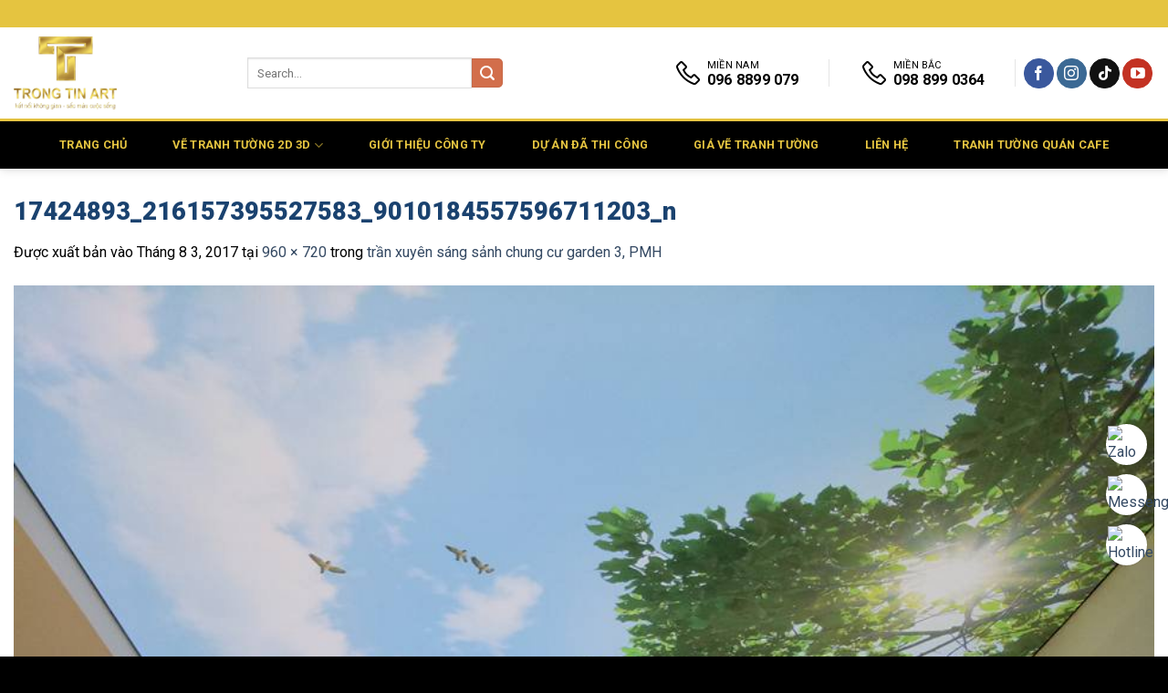

--- FILE ---
content_type: text/html; charset=UTF-8
request_url: https://vetranhtuong2d3d.com/tran-xuyen-sang-sanh-chung-cu-garden-3-pmh/17424893_216157395527583_9010184557596711203_n-2/
body_size: 37859
content:
<!DOCTYPE html>
<html lang="vi" class="loading-site no-js">
<head>
	<meta charset="UTF-8" />
	<link rel="profile" href="http://gmpg.org/xfn/11" />
	<link rel="pingback" href="https://vetranhtuong2d3d.com/xmlrpc.php" />
	
	<script src="https://code.jquery.com/jquery-3.6.0.min.js"></script>
	
	<link rel="stylesheet" href="https://cdn.jsdelivr.net/npm/lightslider/dist/css/lightslider.min.css">	
	
	<link rel="stylesheet" href="https://cdn.jsdelivr.net/npm/lightgallery@2.8.2/css/lightgallery.css" />
	<link rel="stylesheet" href="https://cdn.jsdelivr.net/npm/lightgallery@2.8.2/css/lg-autoplay.css" />
	<link rel="stylesheet" href="https://cdn.jsdelivr.net/npm/lightgallery@2.8.2/css/lg-fullscreen.css" />
	<link rel="stylesheet" href="https://cdn.jsdelivr.net/npm/lightgallery@2.8.2/css/lg-thumbnail.css" />
	<link rel="stylesheet" href="https://cdn.jsdelivr.net/npm/lightgallery@2.8.2/css/lg-zoom.css" />
	<link rel="stylesheet" href="https://cdn.jsdelivr.net/npm/lightgallery@2.8.2/css/lg-relative-caption.css" />

	
	<link rel="stylesheet" href="https://cdnjs.cloudflare.com/ajax/libs/justifiedGallery/3.7.0/css/justifiedGallery.min.css"/>

	<script>(function(html){html.className = html.className.replace(/\bno-js\b/,'js')})(document.documentElement);</script>
<meta name='robots' content='index, follow, max-image-preview:large, max-snippet:-1, max-video-preview:-1' />
	<style>img:is([sizes="auto" i], [sizes^="auto," i]) { contain-intrinsic-size: 3000px 1500px }</style>
	<meta name="viewport" content="width=device-width, initial-scale=1" />
	<!-- This site is optimized with the Yoast SEO plugin v24.4 - https://yoast.com/wordpress/plugins/seo/ -->
	<title>17424893_216157395527583_9010184557596711203_n - VẼ TRANH TƯỜNG 3D MỸ THUẬT TRỌNG TÍN ART %</title>
	<link rel="canonical" href="https://vetranhtuong2d3d.com/tran-xuyen-sang-sanh-chung-cu-garden-3-pmh/17424893_216157395527583_9010184557596711203_n-2/" />
	<meta property="og:locale" content="vi_VN" />
	<meta property="og:type" content="article" />
	<meta property="og:title" content="17424893_216157395527583_9010184557596711203_n - VẼ TRANH TƯỜNG 3D MỸ THUẬT TRỌNG TÍN ART %" />
	<meta property="og:description" content="KIẾN TRÚC MĨ THUẬT TRỌNG TÍN ART Địa chỉ: 463 Lê Văn Thọ, phường 9, Quận Gò Vấp, Hồ Chí Minh GỬI TIN NHẮN GMAIL trongtin7799@gmail.com GỌI CHO CHÚNG TÔI 096. 8899.079098.8990.364 TƯ VẤN 24/7TƯ VẤN MẪU TẠI NHÀ THIẾT KẾ MẪU THEO YÊU CẦU Đội ngũ tư vấn mẫu, thi công chuyên nghiệp theo..." />
	<meta property="og:url" content="https://vetranhtuong2d3d.com/tran-xuyen-sang-sanh-chung-cu-garden-3-pmh/17424893_216157395527583_9010184557596711203_n-2/" />
	<meta property="og:site_name" content="VẼ TRANH TƯỜNG 3D MỸ THUẬT TRỌNG TÍN ART" />
	<meta property="og:image" content="https://vetranhtuong2d3d.com/tran-xuyen-sang-sanh-chung-cu-garden-3-pmh/17424893_216157395527583_9010184557596711203_n-2" />
	<meta property="og:image:width" content="960" />
	<meta property="og:image:height" content="720" />
	<meta property="og:image:type" content="image/jpeg" />
	<meta name="twitter:card" content="summary_large_image" />
	<script type="application/ld+json" class="yoast-schema-graph">{"@context":"https://schema.org","@graph":[{"@type":"WebPage","@id":"https://vetranhtuong2d3d.com/tran-xuyen-sang-sanh-chung-cu-garden-3-pmh/17424893_216157395527583_9010184557596711203_n-2/","url":"https://vetranhtuong2d3d.com/tran-xuyen-sang-sanh-chung-cu-garden-3-pmh/17424893_216157395527583_9010184557596711203_n-2/","name":"17424893_216157395527583_9010184557596711203_n - VẼ TRANH TƯỜNG 3D MỸ THUẬT TRỌNG TÍN ART %","isPartOf":{"@id":"https://vetranhtuong2d3d.com/#website"},"primaryImageOfPage":{"@id":"https://vetranhtuong2d3d.com/tran-xuyen-sang-sanh-chung-cu-garden-3-pmh/17424893_216157395527583_9010184557596711203_n-2/#primaryimage"},"image":{"@id":"https://vetranhtuong2d3d.com/tran-xuyen-sang-sanh-chung-cu-garden-3-pmh/17424893_216157395527583_9010184557596711203_n-2/#primaryimage"},"thumbnailUrl":"https://vetranhtuong2d3d.com/wp-content/uploads/2017/08/17424893_216157395527583_9010184557596711203_n.jpg","datePublished":"2017-08-03T02:36:13+00:00","breadcrumb":{"@id":"https://vetranhtuong2d3d.com/tran-xuyen-sang-sanh-chung-cu-garden-3-pmh/17424893_216157395527583_9010184557596711203_n-2/#breadcrumb"},"inLanguage":"vi","potentialAction":[{"@type":"ReadAction","target":["https://vetranhtuong2d3d.com/tran-xuyen-sang-sanh-chung-cu-garden-3-pmh/17424893_216157395527583_9010184557596711203_n-2/"]}]},{"@type":"ImageObject","inLanguage":"vi","@id":"https://vetranhtuong2d3d.com/tran-xuyen-sang-sanh-chung-cu-garden-3-pmh/17424893_216157395527583_9010184557596711203_n-2/#primaryimage","url":"https://vetranhtuong2d3d.com/wp-content/uploads/2017/08/17424893_216157395527583_9010184557596711203_n.jpg","contentUrl":"https://vetranhtuong2d3d.com/wp-content/uploads/2017/08/17424893_216157395527583_9010184557596711203_n.jpg","width":960,"height":720},{"@type":"BreadcrumbList","@id":"https://vetranhtuong2d3d.com/tran-xuyen-sang-sanh-chung-cu-garden-3-pmh/17424893_216157395527583_9010184557596711203_n-2/#breadcrumb","itemListElement":[{"@type":"ListItem","position":1,"name":"Home","item":"https://vetranhtuong2d3d.com/"},{"@type":"ListItem","position":2,"name":"trần xuyên sáng sảnh chung cư garden 3, PMH","item":"https://vetranhtuong2d3d.com/tran-xuyen-sang-sanh-chung-cu-garden-3-pmh/"},{"@type":"ListItem","position":3,"name":"17424893_216157395527583_9010184557596711203_n"}]},{"@type":"WebSite","@id":"https://vetranhtuong2d3d.com/#website","url":"https://vetranhtuong2d3d.com/","name":"VẼ TRANH TƯỜNG 3D MỸ THUẬT TRỌNG TÍN ART","description":"Chuyên Vẽ Tranh Tường 3D - Vẽ Tranh Tường cafe - Vẽ Tranh Tường Trà Sữa - Vẽ Tranh Tường Quán Ăn - Nhà Hàng,Tranh tường Phòng Khách,tranh tường phong cảnh,tranh tường mầm non,tranh tường spa,Vẽ Tranh Tường phòng Gym,Boxing,vẽ tranh kính,tôn,container,tropical... Chuyên Nghiệp nhất .","potentialAction":[{"@type":"SearchAction","target":{"@type":"EntryPoint","urlTemplate":"https://vetranhtuong2d3d.com/?s={search_term_string}"},"query-input":{"@type":"PropertyValueSpecification","valueRequired":true,"valueName":"search_term_string"}}],"inLanguage":"vi"},{"@type":"Person","@id":"https://vetranhtuong2d3d.com/#/schema/person/8408a742179a68645aaee9cb67aea045","name":"admin","image":{"@type":"ImageObject","inLanguage":"vi","@id":"https://vetranhtuong2d3d.com/#/schema/person/image/","url":"https://secure.gravatar.com/avatar/3d297cd1a21763a0c84eba3907a896f6?s=96&d=mm&r=g","contentUrl":"https://secure.gravatar.com/avatar/3d297cd1a21763a0c84eba3907a896f6?s=96&d=mm&r=g","caption":"admin"},"url":"https://vetranhtuong2d3d.com/author/admin/"}]}</script>
	<!-- / Yoast SEO plugin. -->


<link rel='dns-prefetch' href='//use.fontawesome.com' />
<link rel='dns-prefetch' href='//fonts.googleapis.com' />
<link href='https://fonts.gstatic.com' crossorigin rel='preconnect' />
<link rel='prefetch' href='https://vetranhtuong2d3d.com/wp-content/themes/flatsome/assets/js/flatsome.js?ver=8e60d746741250b4dd4e' />
<link rel='prefetch' href='https://vetranhtuong2d3d.com/wp-content/themes/flatsome/assets/js/chunk.slider.js?ver=3.19.7' />
<link rel='prefetch' href='https://vetranhtuong2d3d.com/wp-content/themes/flatsome/assets/js/chunk.popups.js?ver=3.19.7' />
<link rel='prefetch' href='https://vetranhtuong2d3d.com/wp-content/themes/flatsome/assets/js/chunk.tooltips.js?ver=3.19.7' />
<script type="text/javascript">
/* <![CDATA[ */
window._wpemojiSettings = {"baseUrl":"https:\/\/s.w.org\/images\/core\/emoji\/15.0.3\/72x72\/","ext":".png","svgUrl":"https:\/\/s.w.org\/images\/core\/emoji\/15.0.3\/svg\/","svgExt":".svg","source":{"concatemoji":"https:\/\/vetranhtuong2d3d.com\/wp-includes\/js\/wp-emoji-release.min.js?ver=6.7.4"}};
/*! This file is auto-generated */
!function(i,n){var o,s,e;function c(e){try{var t={supportTests:e,timestamp:(new Date).valueOf()};sessionStorage.setItem(o,JSON.stringify(t))}catch(e){}}function p(e,t,n){e.clearRect(0,0,e.canvas.width,e.canvas.height),e.fillText(t,0,0);var t=new Uint32Array(e.getImageData(0,0,e.canvas.width,e.canvas.height).data),r=(e.clearRect(0,0,e.canvas.width,e.canvas.height),e.fillText(n,0,0),new Uint32Array(e.getImageData(0,0,e.canvas.width,e.canvas.height).data));return t.every(function(e,t){return e===r[t]})}function u(e,t,n){switch(t){case"flag":return n(e,"\ud83c\udff3\ufe0f\u200d\u26a7\ufe0f","\ud83c\udff3\ufe0f\u200b\u26a7\ufe0f")?!1:!n(e,"\ud83c\uddfa\ud83c\uddf3","\ud83c\uddfa\u200b\ud83c\uddf3")&&!n(e,"\ud83c\udff4\udb40\udc67\udb40\udc62\udb40\udc65\udb40\udc6e\udb40\udc67\udb40\udc7f","\ud83c\udff4\u200b\udb40\udc67\u200b\udb40\udc62\u200b\udb40\udc65\u200b\udb40\udc6e\u200b\udb40\udc67\u200b\udb40\udc7f");case"emoji":return!n(e,"\ud83d\udc26\u200d\u2b1b","\ud83d\udc26\u200b\u2b1b")}return!1}function f(e,t,n){var r="undefined"!=typeof WorkerGlobalScope&&self instanceof WorkerGlobalScope?new OffscreenCanvas(300,150):i.createElement("canvas"),a=r.getContext("2d",{willReadFrequently:!0}),o=(a.textBaseline="top",a.font="600 32px Arial",{});return e.forEach(function(e){o[e]=t(a,e,n)}),o}function t(e){var t=i.createElement("script");t.src=e,t.defer=!0,i.head.appendChild(t)}"undefined"!=typeof Promise&&(o="wpEmojiSettingsSupports",s=["flag","emoji"],n.supports={everything:!0,everythingExceptFlag:!0},e=new Promise(function(e){i.addEventListener("DOMContentLoaded",e,{once:!0})}),new Promise(function(t){var n=function(){try{var e=JSON.parse(sessionStorage.getItem(o));if("object"==typeof e&&"number"==typeof e.timestamp&&(new Date).valueOf()<e.timestamp+604800&&"object"==typeof e.supportTests)return e.supportTests}catch(e){}return null}();if(!n){if("undefined"!=typeof Worker&&"undefined"!=typeof OffscreenCanvas&&"undefined"!=typeof URL&&URL.createObjectURL&&"undefined"!=typeof Blob)try{var e="postMessage("+f.toString()+"("+[JSON.stringify(s),u.toString(),p.toString()].join(",")+"));",r=new Blob([e],{type:"text/javascript"}),a=new Worker(URL.createObjectURL(r),{name:"wpTestEmojiSupports"});return void(a.onmessage=function(e){c(n=e.data),a.terminate(),t(n)})}catch(e){}c(n=f(s,u,p))}t(n)}).then(function(e){for(var t in e)n.supports[t]=e[t],n.supports.everything=n.supports.everything&&n.supports[t],"flag"!==t&&(n.supports.everythingExceptFlag=n.supports.everythingExceptFlag&&n.supports[t]);n.supports.everythingExceptFlag=n.supports.everythingExceptFlag&&!n.supports.flag,n.DOMReady=!1,n.readyCallback=function(){n.DOMReady=!0}}).then(function(){return e}).then(function(){var e;n.supports.everything||(n.readyCallback(),(e=n.source||{}).concatemoji?t(e.concatemoji):e.wpemoji&&e.twemoji&&(t(e.twemoji),t(e.wpemoji)))}))}((window,document),window._wpemojiSettings);
/* ]]> */
</script>
<style id='wp-emoji-styles-inline-css' type='text/css'>

	img.wp-smiley, img.emoji {
		display: inline !important;
		border: none !important;
		box-shadow: none !important;
		height: 1em !important;
		width: 1em !important;
		margin: 0 0.07em !important;
		vertical-align: -0.1em !important;
		background: none !important;
		padding: 0 !important;
	}
</style>
<style id='wp-block-library-inline-css' type='text/css'>
:root{--wp-admin-theme-color:#007cba;--wp-admin-theme-color--rgb:0,124,186;--wp-admin-theme-color-darker-10:#006ba1;--wp-admin-theme-color-darker-10--rgb:0,107,161;--wp-admin-theme-color-darker-20:#005a87;--wp-admin-theme-color-darker-20--rgb:0,90,135;--wp-admin-border-width-focus:2px;--wp-block-synced-color:#7a00df;--wp-block-synced-color--rgb:122,0,223;--wp-bound-block-color:var(--wp-block-synced-color)}@media (min-resolution:192dpi){:root{--wp-admin-border-width-focus:1.5px}}.wp-element-button{cursor:pointer}:root{--wp--preset--font-size--normal:16px;--wp--preset--font-size--huge:42px}:root .has-very-light-gray-background-color{background-color:#eee}:root .has-very-dark-gray-background-color{background-color:#313131}:root .has-very-light-gray-color{color:#eee}:root .has-very-dark-gray-color{color:#313131}:root .has-vivid-green-cyan-to-vivid-cyan-blue-gradient-background{background:linear-gradient(135deg,#00d084,#0693e3)}:root .has-purple-crush-gradient-background{background:linear-gradient(135deg,#34e2e4,#4721fb 50%,#ab1dfe)}:root .has-hazy-dawn-gradient-background{background:linear-gradient(135deg,#faaca8,#dad0ec)}:root .has-subdued-olive-gradient-background{background:linear-gradient(135deg,#fafae1,#67a671)}:root .has-atomic-cream-gradient-background{background:linear-gradient(135deg,#fdd79a,#004a59)}:root .has-nightshade-gradient-background{background:linear-gradient(135deg,#330968,#31cdcf)}:root .has-midnight-gradient-background{background:linear-gradient(135deg,#020381,#2874fc)}.has-regular-font-size{font-size:1em}.has-larger-font-size{font-size:2.625em}.has-normal-font-size{font-size:var(--wp--preset--font-size--normal)}.has-huge-font-size{font-size:var(--wp--preset--font-size--huge)}.has-text-align-center{text-align:center}.has-text-align-left{text-align:left}.has-text-align-right{text-align:right}#end-resizable-editor-section{display:none}.aligncenter{clear:both}.items-justified-left{justify-content:flex-start}.items-justified-center{justify-content:center}.items-justified-right{justify-content:flex-end}.items-justified-space-between{justify-content:space-between}.screen-reader-text{border:0;clip:rect(1px,1px,1px,1px);clip-path:inset(50%);height:1px;margin:-1px;overflow:hidden;padding:0;position:absolute;width:1px;word-wrap:normal!important}.screen-reader-text:focus{background-color:#ddd;clip:auto!important;clip-path:none;color:#444;display:block;font-size:1em;height:auto;left:5px;line-height:normal;padding:15px 23px 14px;text-decoration:none;top:5px;width:auto;z-index:100000}html :where(.has-border-color){border-style:solid}html :where([style*=border-top-color]){border-top-style:solid}html :where([style*=border-right-color]){border-right-style:solid}html :where([style*=border-bottom-color]){border-bottom-style:solid}html :where([style*=border-left-color]){border-left-style:solid}html :where([style*=border-width]){border-style:solid}html :where([style*=border-top-width]){border-top-style:solid}html :where([style*=border-right-width]){border-right-style:solid}html :where([style*=border-bottom-width]){border-bottom-style:solid}html :where([style*=border-left-width]){border-left-style:solid}html :where(img[class*=wp-image-]){height:auto;max-width:100%}:where(figure){margin:0 0 1em}html :where(.is-position-sticky){--wp-admin--admin-bar--position-offset:var(--wp-admin--admin-bar--height,0px)}@media screen and (max-width:600px){html :where(.is-position-sticky){--wp-admin--admin-bar--position-offset:0px}}
</style>
<style id='font-awesome-svg-styles-default-inline-css' type='text/css'>
.svg-inline--fa {
  display: inline-block;
  height: 1em;
  overflow: visible;
  vertical-align: -.125em;
}
</style>
<link rel='stylesheet' id='font-awesome-svg-styles-css' href='https://vetranhtuong2d3d.com/wp-content/uploads/font-awesome/v6.7.2/css/svg-with-js.css' type='text/css' media='all' />
<style id='font-awesome-svg-styles-inline-css' type='text/css'>
   .wp-block-font-awesome-icon svg::before,
   .wp-rich-text-font-awesome-icon svg::before {content: unset;}
</style>
<link rel='stylesheet' id='contact-form-7-css' href='https://vetranhtuong2d3d.com/wp-content/plugins/contact-form-7/includes/css/styles.css?ver=6.1.4' type='text/css' media='all' />
<link rel='stylesheet' id='font-awesome-official-css' href='https://use.fontawesome.com/releases/v6.7.2/css/all.css' type='text/css' media='all' integrity="sha384-nRgPTkuX86pH8yjPJUAFuASXQSSl2/bBUiNV47vSYpKFxHJhbcrGnmlYpYJMeD7a" crossorigin="anonymous" />
<link rel='stylesheet' id='flatsome-main-css' href='https://vetranhtuong2d3d.com/wp-content/themes/flatsome/assets/css/flatsome.css?ver=3.19.7' type='text/css' media='all' />
<style id='flatsome-main-inline-css' type='text/css'>
@font-face {
				font-family: "fl-icons";
				font-display: block;
				src: url(https://vetranhtuong2d3d.com/wp-content/themes/flatsome/assets/css/icons/fl-icons.eot?v=3.19.7);
				src:
					url(https://vetranhtuong2d3d.com/wp-content/themes/flatsome/assets/css/icons/fl-icons.eot#iefix?v=3.19.7) format("embedded-opentype"),
					url(https://vetranhtuong2d3d.com/wp-content/themes/flatsome/assets/css/icons/fl-icons.woff2?v=3.19.7) format("woff2"),
					url(https://vetranhtuong2d3d.com/wp-content/themes/flatsome/assets/css/icons/fl-icons.ttf?v=3.19.7) format("truetype"),
					url(https://vetranhtuong2d3d.com/wp-content/themes/flatsome/assets/css/icons/fl-icons.woff?v=3.19.7) format("woff"),
					url(https://vetranhtuong2d3d.com/wp-content/themes/flatsome/assets/css/icons/fl-icons.svg?v=3.19.7#fl-icons) format("svg");
			}
</style>
<link rel='stylesheet' id='flatsome-style-css' href='https://vetranhtuong2d3d.com/wp-content/themes/flatsome-child/style.css?ver=3.0' type='text/css' media='all' />
<link rel='stylesheet' id='flatsome-googlefonts-css' href='//fonts.googleapis.com/css?family=Roboto%3Aregular%2C900%2Cregular%2C700%7CDancing+Script%3Aregular%2Cregular&#038;display=swap&#038;ver=3.9' type='text/css' media='all' />
<link rel='stylesheet' id='font-awesome-official-v4shim-css' href='https://use.fontawesome.com/releases/v6.7.2/css/v4-shims.css' type='text/css' media='all' integrity="sha384-npPMK6zwqNmU3qyCCxEcWJkLBNYxEFM1nGgSoAWuCCXqVVz0cvwKEMfyTNkOxM2N" crossorigin="anonymous" />
<script type="text/javascript" src="https://vetranhtuong2d3d.com/wp-includes/js/jquery/jquery.min.js?ver=3.7.1" id="jquery-core-js"></script>
<script type="text/javascript" src="https://vetranhtuong2d3d.com/wp-includes/js/jquery/jquery-migrate.min.js?ver=3.4.1" id="jquery-migrate-js"></script>
<link rel="https://api.w.org/" href="https://vetranhtuong2d3d.com/wp-json/" /><link rel="alternate" title="JSON" type="application/json" href="https://vetranhtuong2d3d.com/wp-json/wp/v2/media/914" /><link rel="EditURI" type="application/rsd+xml" title="RSD" href="https://vetranhtuong2d3d.com/xmlrpc.php?rsd" />
<link rel="alternate" title="oNhúng (JSON)" type="application/json+oembed" href="https://vetranhtuong2d3d.com/wp-json/oembed/1.0/embed?url=https%3A%2F%2Fvetranhtuong2d3d.com%2Ftran-xuyen-sang-sanh-chung-cu-garden-3-pmh%2F17424893_216157395527583_9010184557596711203_n-2%2F%23main" />
<link rel="alternate" title="oNhúng (XML)" type="text/xml+oembed" href="https://vetranhtuong2d3d.com/wp-json/oembed/1.0/embed?url=https%3A%2F%2Fvetranhtuong2d3d.com%2Ftran-xuyen-sang-sanh-chung-cu-garden-3-pmh%2F17424893_216157395527583_9010184557596711203_n-2%2F%23main&#038;format=xml" />
<!-- Global site tag (gtag.js) - Google Analytics -->
<script async src="https://www.googletagmanager.com/gtag/js?id=G-KE1Z586EHD"></script>
<script>
  window.dataLayer = window.dataLayer || [];
  function gtag(){dataLayer.push(arguments);}
  gtag('js', new Date());

  gtag('config', 'G-KE1Z586EHD');
</script><link rel="stylesheet" href="https://maxst.icons8.com/vue-static/landings/line-awesome/line-awesome/1.3.0/css/line-awesome.min.css">
<!-- Google tag (gtag.js) -->
<script async src="https://www.googletagmanager.com/gtag/js?id=G-KE1Z586EHD"></script>
<script>
  window.dataLayer = window.dataLayer || [];
  function gtag(){dataLayer.push(arguments);}
  gtag('js', new Date());

  gtag('config', 'G-KE1Z586EHD');
</script>
<script>{
  "@context": "https://schema.org",
  "@type": "LocalBusiness",
  "name": "Mỹ thuật Trọng Tín",
  "image": "https://vetranhtuong2d3d.com/wp-content/uploads/logo.png",
  "@id": "https://vetranhtuong2d3d.com",
  "url": "https://vetranhtuong2d3d.com",
  "telephone": "+84-968-899-079",
  "priceRange": "₫₫",
  "address": {
    "@type": "PostalAddress",
    "streetAddress": "463 Lê Văn Thọ, Phường 9, Gò Vấp",
    "addressLocality": "TP.Hồ Chí Minh",
    "addressRegion": "Hồ Chí Minh",
    "postalCode": "700000",
    "addressCountry": "VN"
  },
  "openingHoursSpecification": {
    "@type": "OpeningHoursSpecification",
    "dayOfWeek": [
      "Monday", "Tuesday", "Wednesday", "Thursday", "Friday", "Saturday", "Sunday"
    ],
    "opens": "00:00",
    "closes": "23:59"
  },
  "areaServed": [
    { "@type": "Place", "name": "Hà Nội" },
    { "@type": "Place", "name": "TP.Hồ Chí Minh" },
    { "@type": "Place", "name": "Thừa Thiên Huế" },
    { "@type": "Place", "name": "Đà Nẵng" },
    { "@type": "Place", "name": "Quảng Nam" },
    { "@type": "Place", "name": "Quảng Ngãi" },
    { "@type": "Place", "name": "Bình Định" },
    { "@type": "Place", "name": "Phú Yên" },
    { "@type": "Place", "name": "Khánh Hòa" },
    { "@type": "Place", "name": "Ninh Thuận" },
    { "@type": "Place", "name": "Bình Thuận" },
    { "@type": "Place", "name": "Kon Tum" },
    { "@type": "Place", "name": "Gia Lai" },
    { "@type": "Place", "name": "Đắk Lắk" },
    { "@type": "Place", "name": "Đắk Nông" },
    { "@type": "Place", "name": "Lâm Đồng" },
    { "@type": "Place", "name": "Bình Phước" },
    { "@type": "Place", "name": "Tây Ninh" },
    { "@type": "Place", "name": "Bình Dương" },
    { "@type": "Place", "name": "Đồng Nai" },
    { "@type": "Place", "name": "Bà Rịa – Vũng Tàu" },
    { "@type": "Place", "name": "Long An" },
    { "@type": "Place", "name": "Tiền Giang" },
    { "@type": "Place", "name": "Bến Tre" },
    { "@type": "Place", "name": "Trà Vinh" },
    { "@type": "Place", "name": "Vĩnh Long" },
    { "@type": "Place", "name": "Đồng Tháp" },
    { "@type": "Place", "name": "An Giang" },
    { "@type": "Place", "name": "Hậu Giang" },
    { "@type": "Place", "name": "Cần Thơ" },
    { "@type": "Place", "name": "Sóc Trăng" },
    { "@type": "Place", "name": "Bạc Liêu" },
    { "@type": "Place", "name": "Cà Mau" },
    { "@type": "Place", "name": "Kiên Giang" },
    { "@type": "Place", "name": "Toàn quốc Việt Nam" }
  ],
  "sameAs": [
    "https://www.facebook.com/tranhtuong3d2d/"
  ]
}
  ],
  "description": "Thi công tranh tường 2D 3D toàn quốc. Dịch vụ đa dạng: vẽ tranh tường quán cafe, spa, mầm non, công ty, nhà hàng, biệt thự, tranh kính, tranh phát sáng, tranh phong thủy, sơn giả bê tông, sơn hiệu ứng, v.v. Đánh giá khách hàng 5 sao."
}

  {
    "@context": "https://schema.org",
    "@type": "Service",
    "serviceType": "Vẽ tranh tường 3D",
    "provider": {
      "@type": "LocalBusiness",
      "name": "Mỹ Thuật Trọng Tín"
    },
    "areaServed": {
      "@type": "Place",
      "name": "Toàn quốc"
    },
    "description": "Thi công vẽ tranh tường 3D cho quán cafe, nhà hàng, spa, phòng gym, phòng yoga, boxing, dacing, slon tóc, tiệm nail, nhà ở, chung cư, phòng khách, vẽ chùa, vẽ nhà thờ, bệnh viện, công trình công cộng, tranh tuyên truyền công trình lớn nhỏ."
  },
  {
    "@context": "https://schema.org",
    "@type": "Service",
    "serviceType": "Vẽ tranh tường mầm non",
    "provider": {
      "@type": "LocalBusiness",
      "name": "Mỹ Thuật Trọng Tín"
    },
    "areaServed": {
      "@type": "Place",
      "name": "Toàn quốc"
    },
    "description": "Vẽ tranh tường trường mầm non, trường tiểu học, lớp học, trung tâm anh ngữ, tiếng anh, tin học, chủ đề giáo dục, phòng ngủ cho bé, bệnh viện nhi, phòng khám nhi,  thiên nhiên, động vật, dễ thương."
  },
  {
    "@context": "https://schema.org",
    "@type": "Service",
    "serviceType": "Vẽ tranh tường cafe",
    "provider": {
      "@type": "LocalBusiness",
      "name": "Mỹ Thuật Trọng Tín"
    },
    "areaServed": {
      "@type": "Place",
      "name": "Toàn quốc"
    },
    "description": "Vẽ tranh tường cho quán cà phê, quán coffee, quán cafe, quán sinh tố, trà sữa, beer club, quán ăn vặt, quán nhậu, nhà hàng,quán karaoke, quán ăn buffe, quán bia, quán ăn gia đình trang trí ấn tượng, bắt mắt thu hút khách."
  },
  {
    "@context": "https://schema.org",
    "@type": "Service",
    "serviceType": "Sơn hiệu ứng – sơn giả bê tông",
    "provider": {
      "@type": "LocalBusiness",
      "name": "Mỹ Thuật Trọng Tín"
    },
    "areaServed": {
      "@type": "Place",
      "name": "Toàn quốc"
    },
    "description": "Dịch vụ sơn giả bê tông, sơn giả cẩm thạch, sơn hiệu ứng giả đá, sơn tường giả cổ, giả nhung, giả kim loại, sơn rỉ sét,sơn trần mây, sơn giả gỗ phù hợp nhà hàng, showroom, studio."
  },
	   {
    "@context": "https://schema.org",
    "@type": "Service",
    "serviceType": "Vẽ tranh nhà ở - chung cư - biệt thự",
    "provider": {
      "@type": "LocalBusiness",
      "name": "Mỹ Thuật Trọng Tín"
    },
    "areaServed": {
      "@type": "Place",
      "name": "Toàn quốc"
    },
    "description": "Dịch vụ vẽ tranh tường nhà ở, chung cư, phòng khách, tranh phong cảnh, thiên nhiên, tranh tường rào, vẽ tranh khu du lịch, vẽ tranh ban công, tranh cầu thang, tranh phong thủy, tranh hoa sen, tranh tường homestay, tranh hoa lá, tranh tropical, hoa lá nhiệt đới, phong cảnh việt nam, tranh đồng quê việt nam, sống động đẹp, ấn tượng."
  },
  {
  "@context": "https://schema.org",
  "@type": "LocalBusiness",
  "name": "Mỹ thuật Trọng Tín",
  "aggregateRating": {
    "@type": "AggregateRating",
    "ratingValue": "4.9",
    "reviewCount": "198"
  }
{
  "@context": "https://schema.org",
  "@type": "BreadcrumbList",
  "itemListElement": [
    {
      "@type": "ListItem",
      "position": 1,
      "name": "Trang chủ",
      "item": "https://vetranhtuong2d3d.com"
    },
    {
      "@type": "ListItem",
      "position": 2,
      "name": "Dịch vụ vẽ tranh tường",
      "item": "https://vetranhtuong2d3d.com/dich-vu/"
    },
    {
      "@type": "ListItem",
      "position": 3,
      "name": "Vẽ tranh mầm non"
    }
  ]
}


</script><link rel="icon" href="https://vetranhtuong2d3d.com/wp-content/uploads/2017/06/cropped-logo-32x32.png" sizes="32x32" />
<link rel="icon" href="https://vetranhtuong2d3d.com/wp-content/uploads/2017/06/cropped-logo-192x192.png" sizes="192x192" />
<link rel="apple-touch-icon" href="https://vetranhtuong2d3d.com/wp-content/uploads/2017/06/cropped-logo-180x180.png" />
<meta name="msapplication-TileImage" content="https://vetranhtuong2d3d.com/wp-content/uploads/2017/06/cropped-logo-270x270.png" />
<style id="custom-css" type="text/css">:root {--primary-color: #e5c440;--fs-color-primary: #e5c440;--fs-color-secondary: #d26e4b;--fs-color-success: #7a9c59;--fs-color-alert: #b20000;--fs-experimental-link-color: #334862;--fs-experimental-link-color-hover: #111;}.tooltipster-base {--tooltip-color: #fff;--tooltip-bg-color: #000;}.off-canvas-right .mfp-content, .off-canvas-left .mfp-content {--drawer-width: 300px;}.container-width, .full-width .ubermenu-nav, .container, .row{max-width: 1570px}.row.row-collapse{max-width: 1540px}.row.row-small{max-width: 1562.5px}.row.row-large{max-width: 1600px}.header-main{height: 100px}#logo img{max-height: 100px}#logo{width:226px;}#logo img{padding:10px 0;}.header-bottom{min-height: 55px}.header-top{min-height: 30px}.transparent .header-main{height: 30px}.transparent #logo img{max-height: 30px}.has-transparent + .page-title:first-of-type,.has-transparent + #main > .page-title,.has-transparent + #main > div > .page-title,.has-transparent + #main .page-header-wrapper:first-of-type .page-title{padding-top: 110px;}.header.show-on-scroll,.stuck .header-main{height:55px!important}.stuck #logo img{max-height: 55px!important}.search-form{ width: 86%;}.header-bg-color {background-color: #ffffff}.header-bottom {background-color: #000000}.header-main .nav > li > a{line-height: 16px }.stuck .header-main .nav > li > a{line-height: 50px }.header-bottom-nav > li > a{line-height: 16px }@media (max-width: 549px) {.header-main{height: 60px}#logo img{max-height: 60px}}.main-menu-overlay{background-color: #000000}.nav-dropdown{border-radius:5px}.nav-dropdown{font-size:80%}.nav-dropdown-has-arrow li.has-dropdown:after{border-bottom-color: rgba(0,0,0,0.6);}.nav .nav-dropdown{background-color: rgba(0,0,0,0.6)}body{color: #000000}h1,h2,h3,h4,h5,h6,.heading-font{color: #1a426f;}body{font-size: 100%;}@media screen and (max-width: 549px){body{font-size: 100%;}}body{font-family: Roboto, sans-serif;}body {font-weight: 400;font-style: normal;}.nav > li > a {font-family: Roboto, sans-serif;}.mobile-sidebar-levels-2 .nav > li > ul > li > a {font-family: Roboto, sans-serif;}.nav > li > a,.mobile-sidebar-levels-2 .nav > li > ul > li > a {font-weight: 700;font-style: normal;}h1,h2,h3,h4,h5,h6,.heading-font, .off-canvas-center .nav-sidebar.nav-vertical > li > a{font-family: Roboto, sans-serif;}h1,h2,h3,h4,h5,h6,.heading-font,.banner h1,.banner h2 {font-weight: 900;font-style: normal;}.alt-font{font-family: "Dancing Script", sans-serif;}.alt-font {font-weight: 400!important;font-style: normal!important;}.header:not(.transparent) .header-bottom-nav.nav > li > a{color: #e5c440;}.absolute-footer, html{background-color: #000000}.nav-vertical-fly-out > li + li {border-top-width: 1px; border-top-style: solid;}.label-new.menu-item > a:after{content:"Mới";}.label-hot.menu-item > a:after{content:"Nổi bật";}.label-sale.menu-item > a:after{content:"Giảm giá";}.label-popular.menu-item > a:after{content:"Phổ biến";}</style>		<style type="text/css" id="wp-custom-css">
			.header-bottom {
    background-color: #000000;
    border-top: solid 3px #e6c440;
}
.nav-spacing-xlarge>li {
    margin: 0 25px;
}
span.count-up.active {
    font-weight: 600;
}
.bd-10 .box-image{
    border-radius: 10px !important;
}
.row-xsmall>.col {
	 padding:0 5px 9px 5px;
}
.off-canvas .nav-vertical li li>a {
	text-transform:uppercase;
	font-size:12px;
	color:#fff;
}
.off-canvas .nav-vertical li li>a:hover {
	color:#e6c440;
}
.nav-slide-header .toggle {
	color: #fff;
}
#posts_related_cs .box-text{
	padding-bottom:0 !important;
}
.box-blog-post .overlay {
    background-color: #00000000 !important;
}
.xem-them {
    text-align: center;
}
.xem-them button {
    margin: 0 auto;
    border: solid 1px;
    border-radius: 5px;
    color: #fff;
    background: #e5c43e;
    font-size: 13px;
}
.aaf-link {
    padding-bottom: 5px;
    font-size: 11px;
}
.aaf-link a:before {
    content: "\f013";
    font-family: "Fontawesome";
    margin-right: 5px;
    vertical-align: top;
}

@media only screen and (max-width: 48em) {
	span.count-up.active {
			font-weight: 600;
			font-size: 36px !important;
	}
	span.section-title-main {
			font-size: 90%;
	}
	h4.block-title {
			font-size: 90%;
	}
		#posts_related_cs .box-blog-post {
			display: flex;
			align-items: center;
	}
	#posts_related_cs .box-blog-post .box-image {
			width: 20%;
	}
	#posts_related_cs .box-text {
		width:80%;
		padding-left:10px;
	}

}

		</style>
		</head>

<body class="attachment attachment-template-default single single-attachment postid-914 attachmentid-914 attachment-jpeg header-shadow nav-dropdown-has-arrow nav-dropdown-has-shadow mobile-submenu-slide mobile-submenu-slide-levels-1">


<a class="skip-link screen-reader-text" href="#main">Bỏ qua nội dung</a>

<div id="wrapper">

	
	<header id="header" class="header has-sticky sticky-jump">
		<div class="header-wrapper">
			<div id="top-bar" class="header-top hide-for-sticky nav-dark hide-for-medium">
    <div class="flex-row container">
      <div class="flex-col hide-for-medium flex-left">
          <ul class="nav nav-left medium-nav-center nav-small  nav-divided">
                        </ul>
      </div>

      <div class="flex-col hide-for-medium flex-center">
          <ul class="nav nav-center nav-small  nav-divided">
                        </ul>
      </div>

      <div class="flex-col hide-for-medium flex-right">
         <ul class="nav top-bar-nav nav-right nav-small  nav-divided">
                        </ul>
      </div>

      
    </div>
</div>
<div id="masthead" class="header-main ">
      <div class="header-inner flex-row container logo-left medium-logo-left" role="navigation">

          <!-- Logo -->
          <div id="logo" class="flex-col logo">
            
<!-- Header logo -->
<a href="https://vetranhtuong2d3d.com/" title="VẼ TRANH TƯỜNG 3D MỸ THUẬT TRỌNG TÍN ART - Chuyên Vẽ Tranh Tường 3D &#8211; Vẽ Tranh Tường cafe &#8211; Vẽ Tranh Tường Trà Sữa &#8211; Vẽ Tranh Tường Quán Ăn &#8211; Nhà Hàng,Tranh tường Phòng Khách,tranh tường phong cảnh,tranh tường mầm non,tranh tường spa,Vẽ Tranh Tường phòng Gym,Boxing,vẽ tranh kính,tôn,container,tropical&#8230; Chuyên Nghiệp nhất ." rel="home">
		<img width="960" height="720" src="https://vetranhtuong2d3d.com/wp-content/uploads/2017/08/17424893_216157395527583_9010184557596711203_n.jpg" class="header-logo-sticky" alt="VẼ TRANH TƯỜNG 3D MỸ THUẬT TRỌNG TÍN ART"/><img width="1020" height="722" src="https://vetranhtuong2d3d.com/wp-content/uploads/2017/06/logo-1024x725.png" class="header_logo header-logo" alt="VẼ TRANH TƯỜNG 3D MỸ THUẬT TRỌNG TÍN ART"/><img  width="960" height="720" src="https://vetranhtuong2d3d.com/wp-content/uploads/2017/08/17424893_216157395527583_9010184557596711203_n.jpg" class="header-logo-dark" alt="VẼ TRANH TƯỜNG 3D MỸ THUẬT TRỌNG TÍN ART"/></a>
          </div>

          <!-- Mobile Left Elements -->
          <div class="flex-col show-for-medium flex-left">
            <ul class="mobile-nav nav nav-left ">
                          </ul>
          </div>

          <!-- Left Elements -->
          <div class="flex-col hide-for-medium flex-left
            flex-grow">
            <ul class="header-nav header-nav-main nav nav-left  nav-spacing-xlarge nav-uppercase" >
              <li class="header-search-form search-form html relative has-icon">
	<div class="header-search-form-wrapper">
		<div class="searchform-wrapper ux-search-box relative is-normal"><form method="get" class="searchform" action="https://vetranhtuong2d3d.com/" role="search">
		<div class="flex-row relative">
			<div class="flex-col flex-grow">
	   	   <input type="search" class="search-field mb-0" name="s" value="" id="s" placeholder="Search&hellip;" />
			</div>
			<div class="flex-col">
				<button type="submit" class="ux-search-submit submit-button secondary button icon mb-0" aria-label="Gửi">
					<i class="icon-search" ></i>				</button>
			</div>
		</div>
    <div class="live-search-results text-left z-top"></div>
</form>
</div>	</div>
</li>
            </ul>
          </div>

          <!-- Right Elements -->
          <div class="flex-col hide-for-medium flex-right">
            <ul class="header-nav header-nav-main nav nav-right  nav-spacing-xlarge nav-uppercase">
              <li class="html custom html_topbar_right"><a href="tel:096 8899 079" class="tooltip tooltipstered">
			     <i class="las la-phone" style="font-size:32px;padding-right:5px;"></i>			      <div><p style="font-weight: 500;line-height:16px;">MIỀN NAM</p>
			  <p style="font-size: 16px;line-height:16px;">096 8899 079</p></div></a></li><li class="header-divider"></li><li class="html custom html_top_right_text"><a href="tel:098 899 0364" class="tooltip tooltipstered">
			     <i class="las la-phone" style="font-size:32px;padding-right:5px;"></i>			      <div><p style="font-weight: 500;line-height:16px;">Miền Bắc</p>
			  <p style="font-size: 16px;line-height:16px;">098 899 0364</p></div></a></li><li class="header-divider"></li><li class="html header-social-icons ml-0">
	<div class="social-icons follow-icons" ><a href="https://www.facebook.com/tranhtuong3d2d" target="_blank" data-label="Facebook" class="icon primary button circle facebook tooltip" title="Theo dõi trên Facebook" aria-label="Theo dõi trên Facebook" rel="noopener nofollow" ><i class="icon-facebook" ></i></a><a href="https://www.instagram.com/ve_tranh_tuong_3d" target="_blank" data-label="Instagram" class="icon primary button circle instagram tooltip" title="Theo dõi trên Instagram" aria-label="Theo dõi trên Instagram" rel="noopener nofollow" ><i class="icon-instagram" ></i></a><a href="https://www.tiktok.com/@vetranhtuongtrongtin" target="_blank" data-label="TikTok" class="icon primary button circle tiktok tooltip" title="Theo dõi trên TikTok" aria-label="Theo dõi trên TikTok" rel="noopener nofollow" ><i class="icon-tiktok" ></i></a><a href="https://www.youtube.com/@vetranhtuong3d" data-label="YouTube" target="_blank" class="icon primary button circle youtube tooltip" title="Theo dõi trên YouTube" aria-label="Theo dõi trên YouTube" rel="noopener nofollow" ><i class="icon-youtube" ></i></a></div></li>
            </ul>
          </div>

          <!-- Mobile Right Elements -->
          <div class="flex-col show-for-medium flex-right">
            <ul class="mobile-nav nav nav-right ">
              <li class="nav-icon has-icon">
  		<a href="#" data-open="#main-menu" data-pos="right" data-bg="main-menu-overlay" data-color="dark" class="is-small" aria-label="Menu" aria-controls="main-menu" aria-expanded="false">

		  <i class="icon-menu" ></i>
		  		</a>
	</li>
            </ul>
          </div>

      </div>

      </div>
<div id="wide-nav" class="header-bottom wide-nav nav-dark flex-has-center hide-for-medium">
    <div class="flex-row container">

            
                        <div class="flex-col hide-for-medium flex-center">
                <ul class="nav header-nav header-bottom-nav nav-center  nav-line-bottom nav-spacing-xlarge nav-uppercase">
                    <li id="menu-item-7605" class="menu-item menu-item-type-post_type menu-item-object-page menu-item-home menu-item-7605 menu-item-design-default"><a href="https://vetranhtuong2d3d.com/" class="nav-top-link">Trang chủ</a></li>
<li id="menu-item-7639" class="menu-cs menu-item menu-item-type-post_type menu-item-object-page menu-item-has-children menu-item-7639 menu-item-design-container-width has-dropdown"><a href="https://vetranhtuong2d3d.com/ve-tranh-tuong-3d-4/" class="nav-top-link" aria-expanded="false" aria-haspopup="menu">Vẽ tranh tường 2D 3D<i class="icon-angle-down" ></i></a>
<ul class="sub-menu nav-dropdown nav-dropdown-simple dark dropdown-uppercase">
	<li id="menu-item-7636" class="menu-item menu-item-type-taxonomy menu-item-object-category menu-item-7636"><a href="https://vetranhtuong2d3d.com/hinh-anh-du-an-da-thi-cong/ve-tranh-tuong-3d/">VẼ TRANH TƯỜNG 3D CHUYÊN NGHIỆP</a></li>
	<li id="menu-item-7629" class="menu-item menu-item-type-taxonomy menu-item-object-category menu-item-7629"><a href="https://vetranhtuong2d3d.com/hinh-anh-du-an-da-thi-cong/tranh-tuong-quan-cf/">VẼ TRANH QUÁN COFFEE &#8211; TRÀ SỮA</a></li>
	<li id="menu-item-7616" class="menu-item menu-item-type-taxonomy menu-item-object-category menu-item-7616"><a href="https://vetranhtuong2d3d.com/hinh-anh-du-an-da-thi-cong/tranh-pho-co-hoa-giay/">VẼ TRANH TƯỜNG PHỐ CỔ &#8211; HOA GIẤY</a></li>
	<li id="menu-item-7630" class="menu-item menu-item-type-taxonomy menu-item-object-category menu-item-7630"><a href="https://vetranhtuong2d3d.com/hinh-anh-du-an-da-thi-cong/tranh-tuong-rung-nhiet-doi-tropical/">TRANH RỪNG NHIỆT ĐỚI &#8211; TROPOCAL</a></li>
	<li id="menu-item-7625" class="menu-item menu-item-type-taxonomy menu-item-object-category menu-item-7625"><a href="https://vetranhtuong2d3d.com/tranh-tuong-mam-non/">TRANH TƯỜNG MẦM NON &#8211; ANH NGỮ</a></li>
	<li id="menu-item-7624" class="menu-item menu-item-type-taxonomy menu-item-object-category menu-item-7624"><a href="https://vetranhtuong2d3d.com/hinh-anh-du-an-da-thi-cong/tranh-tuong-cong-ty/">TRANH TƯỜNG VĂN PHÒNG &#8211; CÔNG TY</a></li>
	<li id="menu-item-7637" class="menu-item menu-item-type-taxonomy menu-item-object-category menu-item-7637"><a href="https://vetranhtuong2d3d.com/hinh-anh-du-an-da-thi-cong/tranh-tuong-phong-gym-yoga-boxing/">TRANH PHÒNG GYM &#8211; YOGA &#8211; BOXING</a></li>
	<li id="menu-item-7631" class="menu-item menu-item-type-taxonomy menu-item-object-category menu-item-7631"><a href="https://vetranhtuong2d3d.com/hinh-anh-du-an-da-thi-cong/tranh-tuong-spa-slon-toc-nail-berbershop/">TRANH TƯỜNG SPA &#8211; SLON TÓC &#8211; NAIL</a></li>
	<li id="menu-item-7622" class="menu-item menu-item-type-taxonomy menu-item-object-category menu-item-7622"><a href="https://vetranhtuong2d3d.com/hinh-anh-du-an-da-thi-cong/tranh-3d-san/">VẼ DƯỚI SÀN &#8211; TRANH 3D ĐƯỜNG PHỐ</a></li>
	<li id="menu-item-7626" class="menu-item menu-item-type-taxonomy menu-item-object-category menu-item-7626"><a href="https://vetranhtuong2d3d.com/hinh-anh-du-an-da-thi-cong/tranh-tuong-phong-canh/">TRANH PHONG CẢNH &#8211; PHONG THỦY</a></li>
	<li id="menu-item-7633" class="menu-item menu-item-type-taxonomy menu-item-object-category menu-item-7633"><a href="https://vetranhtuong2d3d.com/hinh-anh-du-an-da-thi-cong/ve-tranh-3d-su-kien-trien-lam/">VẼ TRANH 3D SỰ KIỆN &#8211; TRIỂN LÃM</a></li>
	<li id="menu-item-7619" class="menu-item menu-item-type-taxonomy menu-item-object-category menu-item-7619"><a href="https://vetranhtuong2d3d.com/hinh-anh-du-an-da-thi-cong/ve-tranh-tren-ton-cua-cuon/">VẼ TRANH TRÊN TÔN &#8211; CỬA CUỐN</a></li>
	<li id="menu-item-7628" class="menu-item menu-item-type-taxonomy menu-item-object-category menu-item-7628"><a href="https://vetranhtuong2d3d.com/hinh-anh-du-an-da-thi-cong/tranh-tuong-quan-bar-beer-quan-nhau/">VẼ TRANH BAR &#8211; BEER &#8211; BIDA</a></li>
	<li id="menu-item-7638" class="menu-item menu-item-type-taxonomy menu-item-object-category menu-item-7638"><a href="https://vetranhtuong2d3d.com/hinh-anh-du-an-da-thi-cong/tranh-tuong-quan-an-vat-check-in/">VẼ TRANH QUÁN ĂN VẶT &#8211; CHECK IN</a></li>
	<li id="menu-item-7614" class="menu-item menu-item-type-taxonomy menu-item-object-category menu-item-7614"><a href="https://vetranhtuong2d3d.com/hinh-anh-du-an-da-thi-cong/tranh-nha-hang-khach-san/">VẼ TRANH NHÀ HÀNG &#8211; KHÁCH SẠN</a></li>
	<li id="menu-item-7635" class="menu-item menu-item-type-taxonomy menu-item-object-category menu-item-7635"><a href="https://vetranhtuong2d3d.com/hinh-anh-du-an-da-thi-cong/ve-tranh-kinh-tet-noel/">VẼ TRANH KÍNH TẾT &#8211; TRANH NOEL</a></li>
	<li id="menu-item-7620" class="menu-item menu-item-type-taxonomy menu-item-object-category menu-item-7620"><a href="https://vetranhtuong2d3d.com/hinh-anh-du-an-da-thi-cong/tranh-3d-phat-giao/">VẼ TRANH TƯỜNG 3D TÔN GIÁO</a></li>
	<li id="menu-item-7627" class="menu-item menu-item-type-taxonomy menu-item-object-category menu-item-7627"><a href="https://vetranhtuong2d3d.com/hinh-anh-du-an-da-thi-cong/tranh-tuong-phong-game/">VẼ TRANH TƯỜNG 3D PHÒNG GAME</a></li>
	<li id="menu-item-7613" class="menu-item menu-item-type-taxonomy menu-item-object-category menu-item-7613"><a href="https://vetranhtuong2d3d.com/hinh-anh-du-an-da-thi-cong/tranh-lang-que/">VẼ TRANH TƯỜNG LÀNG QUÊ ĐẸP</a></li>
	<li id="menu-item-7615" class="menu-item menu-item-type-taxonomy menu-item-object-category menu-item-7615"><a href="https://vetranhtuong2d3d.com/hinh-anh-du-an-da-thi-cong/tranh-tuong-nha-o/">VẼ TRANH TƯỜNG NHÀ Ở &#8211; CHUNG CƯ</a></li>
	<li id="menu-item-7621" class="menu-item menu-item-type-taxonomy menu-item-object-category menu-item-7621"><a href="https://vetranhtuong2d3d.com/hinh-anh-du-an-da-thi-cong/tranh-3d-phat-sang/">VẼ TRANH TƯỜNG 3D PHÁT SÁNG</a></li>
	<li id="menu-item-7632" class="menu-item menu-item-type-taxonomy menu-item-object-category menu-item-7632"><a href="https://vetranhtuong2d3d.com/hinh-anh-du-an-da-thi-cong/ve-tran-may-3d/">SƠN HIỆU ỨNG &#8211; SƠN GIẢ ĐÁ &#8211; BÊ TÔNG</a></li>
	<li id="menu-item-7634" class="menu-item menu-item-type-taxonomy menu-item-object-category menu-item-7634"><a href="https://vetranhtuong2d3d.com/hinh-anh-du-an-da-thi-cong/ve-tranh-chan-dung/">VẼ TRANH CHÂN DUNG &#8211; SƠN DẦU</a></li>
	<li id="menu-item-7882" class="menu-item menu-item-type-taxonomy menu-item-object-category menu-item-7882"><a href="https://vetranhtuong2d3d.com/hinh-anh-du-an-da-thi-cong/ve-tranh-tuong-logo/">VẼ TRANH TƯỜNG LOGO THƯƠNG HIỆU</a></li>
</ul>
</li>
<li id="menu-item-7607" class="menu-item menu-item-type-post_type menu-item-object-page menu-item-7607 menu-item-design-default"><a href="https://vetranhtuong2d3d.com/gioi-thieu/" class="nav-top-link">GIỚI THIỆU CÔNG TY</a></li>
<li id="menu-item-7813" class="menu-item menu-item-type-post_type menu-item-object-page menu-item-7813 menu-item-design-default"><a href="https://vetranhtuong2d3d.com/ve-tranh-tuong-3d-my-thuat-trong-tin-art/" class="nav-top-link">DỰ ÁN ĐÃ THI CÔNG</a></li>
<li id="menu-item-7640" class="menu-item menu-item-type-post_type menu-item-object-page menu-item-7640 menu-item-design-default"><a href="https://vetranhtuong2d3d.com/gia-ve-tranh-tuong/" class="nav-top-link">GIÁ VẼ TRANH TƯỜNG</a></li>
<li id="menu-item-7610" class="menu-item menu-item-type-post_type menu-item-object-page menu-item-7610 menu-item-design-default"><a href="https://vetranhtuong2d3d.com/lien-he/" class="nav-top-link">Liên hệ</a></li>
<li id="menu-item-7963" class="menu-item menu-item-type-taxonomy menu-item-object-category menu-item-7963 menu-item-design-default"><a href="https://vetranhtuong2d3d.com/hinh-anh-du-an-da-thi-cong/tranh-tuong-quan-cf/" class="nav-top-link">TRANH TƯỜNG QUÁN CAFE</a></li>
                </ul>
            </div>
            
            
            
    </div>
</div>

<div class="header-bg-container fill"><div class="header-bg-image fill"></div><div class="header-bg-color fill"></div></div>		</div>
	</header>

	
	<main id="main" class="">

	<div id="primary" class="content-area image-attachment page-wrapper">
		<div id="content" class="site-content" role="main">
			<div class="row">
				<div class="large-12 columns">

				
					<article id="post-914" class="post-914 attachment type-attachment status-inherit hentry">
						<header class="entry-header">
							<h1 class="entry-title">17424893_216157395527583_9010184557596711203_n</h1>

							<div class="entry-meta">
								Được xuất bản vào <span class="entry-date"><time class="entry-date" datetime="2017-08-03T02:36:13+00:00">Tháng 8 3, 2017</time></span> tại <a href="https://vetranhtuong2d3d.com/wp-content/uploads/2017/08/17424893_216157395527583_9010184557596711203_n.jpg" title="Liên kết đến hình ảnh đầy đủ">960 &times; 720</a> trong <a href="https://vetranhtuong2d3d.com/tran-xuyen-sang-sanh-chung-cu-garden-3-pmh/" title="Quay lại trần xuyên sáng sảnh chung cư garden 3, PMH" rel="gallery">trần xuyên sáng sảnh chung cư garden 3, PMH</a>															</div>
						</header>

						<div class="entry-content">

							<div class="entry-attachment">
								<div class="attachment">
									
									<a href="https://vetranhtuong2d3d.com/tran-xuyen-sang-sanh-chung-cu-garden-3-pmh/17424993_216157472194242_4604642528847288773_n/#main" title="17424893_216157395527583_9010184557596711203_n" rel="attachment"><img width="960" height="720" src="https://vetranhtuong2d3d.com/wp-content/uploads/2017/08/17424893_216157395527583_9010184557596711203_n.jpg" class="attachment-1200x1200 size-1200x1200" alt="" decoding="async" fetchpriority="high" srcset="https://vetranhtuong2d3d.com/wp-content/uploads/2017/08/17424893_216157395527583_9010184557596711203_n.jpg 960w, https://vetranhtuong2d3d.com/wp-content/uploads/2017/08/17424893_216157395527583_9010184557596711203_n-300x225.jpg 300w, https://vetranhtuong2d3d.com/wp-content/uploads/2017/08/17424893_216157395527583_9010184557596711203_n-768x576.jpg 768w, https://vetranhtuong2d3d.com/wp-content/uploads/2017/08/17424893_216157395527583_9010184557596711203_n-80x60.jpg 80w, https://vetranhtuong2d3d.com/wp-content/uploads/2017/08/17424893_216157395527583_9010184557596711203_n-265x198.jpg 265w, https://vetranhtuong2d3d.com/wp-content/uploads/2017/08/17424893_216157395527583_9010184557596711203_n-696x522.jpg 696w, https://vetranhtuong2d3d.com/wp-content/uploads/2017/08/17424893_216157395527583_9010184557596711203_n-560x420.jpg 560w" sizes="(max-width: 960px) 100vw, 960px" /></a>
								</div>

															</div>

								<div id="gap-1181639581" class="gap-element clearfix" style="display:block; height:auto;">
		
<style>
#gap-1181639581 {
  padding-top: 30px;
}
</style>
	</div>
	

<div class="row row-small align-equal row-box-shadow-3-hover"  id="row-475623862">


	<div id="col-1939273318" class="col medium-3 small-12 large-3"  >
				<div class="col-inner box-shadow-1"  >
			
			


		<div class="icon-box featured-box icon-box-center text-center"  >
					<div class="icon-box-img has-icon-bg" style="width: 86px">
				<div class="icon">
					<div class="icon-inner" style="border-width:2px;color:rgb(0, 0, 0);">
						<svg xmlns="http://www.w3.org/2000/svg" xmlns:xlink="http://www.w3.org/1999/xlink" width="512" zoomAndPan="magnify" viewBox="0 0 384 383.999986" height="512" preserveAspectRatio="xMidYMid meet" version="1.0"><defs><clipPath id="68348906f7"><path d="M 19.199219 17 L 364.949219 17 L 364.949219 376.433594 L 19.199219 376.433594 Z M 19.199219 17 " clip-rule="nonzero"/></clipPath></defs><g clip-path="url(#68348906f7)"><path fill="#000000" d="M 247.226562 255.292969 L 285.972656 202.242188 C 287.019531 200.808594 288.035156 199.347656 289.015625 197.867188 C 289.996094 196.386719 290.941406 194.886719 291.851562 193.359375 C 292.765625 191.835938 293.640625 190.292969 294.480469 188.726562 C 295.324219 187.164062 296.125 185.582031 296.894531 183.980469 C 297.664062 182.378906 298.394531 180.761719 299.085938 179.125 C 299.78125 177.492188 300.4375 175.839844 301.054688 174.175781 C 301.671875 172.511719 302.253906 170.832031 302.792969 169.140625 C 303.335938 167.449219 303.835938 165.746094 304.300781 164.03125 C 304.761719 162.320312 305.1875 160.59375 305.570312 158.859375 C 305.953125 157.125 306.296875 155.386719 306.601562 153.636719 C 306.90625 151.886719 307.167969 150.128906 307.390625 148.367188 C 307.613281 146.605469 307.796875 144.839844 307.941406 143.070312 C 308.082031 141.300781 308.183594 139.527344 308.246094 137.753906 C 308.304688 135.980469 308.324219 134.203125 308.304688 132.429688 C 308.285156 130.652344 308.222656 128.878906 308.121094 127.105469 C 308.019531 125.332031 307.875 123.566406 307.691406 121.796875 C 307.507812 120.03125 307.285156 118.269531 307.019531 116.515625 C 306.757812 114.757812 306.453125 113.011719 306.109375 111.269531 C 305.765625 109.527344 305.378906 107.792969 304.957031 106.070312 C 304.53125 104.34375 304.066406 102.628906 303.566406 100.925781 C 303.0625 99.222656 302.519531 97.53125 301.941406 95.855469 C 301.359375 94.175781 300.742188 92.511719 300.085938 90.863281 C 299.429688 89.210938 298.734375 87.578125 298.003906 85.960938 C 297.269531 84.34375 296.503906 82.742188 295.699219 81.160156 C 294.894531 79.574219 294.050781 78.011719 293.175781 76.46875 C 292.296875 74.921875 291.386719 73.398438 290.4375 71.898438 C 289.492188 70.394531 288.511719 68.914062 287.496094 67.457031 C 286.480469 66 285.433594 64.566406 284.351562 63.15625 C 283.273438 61.746094 282.160156 60.359375 281.015625 59.003906 C 279.871094 57.644531 278.699219 56.3125 277.492188 55.007812 C 276.285156 53.703125 275.050781 52.425781 273.789062 51.175781 C 272.523438 49.929688 271.234375 48.710938 269.914062 47.519531 C 268.59375 46.332031 267.246094 45.175781 265.875 44.046875 C 264.5 42.917969 263.101562 41.824219 261.679688 40.761719 C 260.257812 39.699219 258.808594 38.667969 257.339844 37.671875 C 255.867188 36.671875 254.375 35.710938 252.859375 34.78125 C 251.347656 33.855469 249.8125 32.960938 248.253906 32.101562 C 246.699219 31.242188 245.125 30.421875 243.53125 29.636719 C 241.9375 28.847656 240.328125 28.101562 238.699219 27.386719 C 237.070312 26.675781 235.429688 26 233.769531 25.363281 C 232.109375 24.726562 230.4375 24.128906 228.75 23.570312 C 227.066406 23.007812 225.367188 22.488281 223.65625 22.003906 C 221.945312 21.523438 220.226562 21.078125 218.496094 20.675781 C 216.765625 20.273438 215.027344 19.910156 213.277344 19.585938 C 211.53125 19.261719 209.777344 18.976562 208.015625 18.734375 C 206.257812 18.488281 204.492188 18.285156 202.722656 18.125 C 200.953125 17.960938 199.179688 17.839844 197.40625 17.757812 C 195.628906 17.675781 193.855469 17.636719 192.078125 17.636719 C 190.300781 17.636719 188.523438 17.675781 186.75 17.757812 C 184.972656 17.839844 183.199219 17.960938 181.429688 18.125 C 179.660156 18.285156 177.894531 18.488281 176.136719 18.734375 C 174.375 18.976562 172.621094 19.261719 170.875 19.585938 C 169.128906 19.910156 167.386719 20.273438 165.65625 20.675781 C 163.925781 21.078125 162.207031 21.523438 160.496094 22.003906 C 158.785156 22.488281 157.089844 23.007812 155.402344 23.570312 C 153.714844 24.128906 152.042969 24.726562 150.382812 25.363281 C 148.726562 26 147.082031 26.675781 145.453125 27.386719 C 143.824219 28.101562 142.214844 28.847656 140.621094 29.636719 C 139.027344 30.421875 137.453125 31.242188 135.898438 32.101562 C 134.34375 32.960938 132.808594 33.855469 131.292969 34.78125 C 129.777344 35.710938 128.285156 36.671875 126.816406 37.671875 C 125.34375 38.667969 123.898438 39.699219 122.472656 40.761719 C 121.050781 41.824219 119.652344 42.917969 118.28125 44.046875 C 116.90625 45.175781 115.558594 46.332031 114.242188 47.519531 C 112.921875 48.710938 111.628906 49.929688 110.363281 51.175781 C 109.101562 52.425781 107.867188 53.703125 106.660156 55.007812 C 105.457031 56.3125 104.28125 57.644531 103.136719 59.003906 C 101.992188 60.359375 100.878906 61.746094 99.800781 63.15625 C 98.71875 64.566406 97.671875 66 96.65625 67.457031 C 95.640625 68.914062 94.660156 70.394531 93.714844 71.898438 C 92.765625 73.398438 91.855469 74.921875 90.976562 76.46875 C 90.101562 78.011719 89.261719 79.574219 88.457031 81.160156 C 87.648438 82.742188 86.882812 84.34375 86.148438 85.960938 C 85.417969 87.578125 84.722656 89.210938 84.066406 90.863281 C 83.410156 92.511719 82.792969 94.175781 82.210938 95.855469 C 81.632812 97.535156 81.089844 99.222656 80.585938 100.925781 C 80.085938 102.628906 79.621094 104.34375 79.199219 106.070312 C 78.773438 107.792969 78.390625 109.527344 78.042969 111.269531 C 77.699219 113.011719 77.394531 114.757812 77.132812 116.515625 C 76.867188 118.269531 76.644531 120.03125 76.460938 121.796875 C 76.277344 123.566406 76.132812 125.335938 76.03125 127.105469 C 75.929688 128.878906 75.867188 130.652344 75.847656 132.429688 C 75.828125 134.203125 75.847656 135.980469 75.910156 137.753906 C 75.96875 139.527344 76.070312 141.300781 76.214844 143.070312 C 76.355469 144.839844 76.539062 146.605469 76.761719 148.367188 C 76.984375 150.128906 77.246094 151.886719 77.550781 153.636719 C 77.855469 155.386719 78.199219 157.125 78.582031 158.859375 C 78.96875 160.59375 79.390625 162.320312 79.851562 164.03125 C 80.316406 165.746094 80.816406 167.449219 81.359375 169.140625 C 81.898438 170.832031 82.480469 172.511719 83.097656 174.175781 C 83.714844 175.839844 84.371094 177.492188 85.066406 179.125 C 85.757812 180.761719 86.492188 182.378906 87.257812 183.980469 C 88.027344 185.582031 88.832031 187.164062 89.671875 188.726562 C 90.511719 190.292969 91.386719 191.835938 92.300781 193.359375 C 93.210938 194.886719 94.15625 196.386719 95.136719 197.867188 C 96.117188 199.347656 97.132812 200.808594 98.179688 202.242188 L 136.9375 255.308594 C 72.550781 262.46875 19.199219 282.386719 19.199219 314.21875 C 19.199219 354.875 106.167969 376.144531 192.074219 376.144531 C 277.984375 376.144531 364.949219 354.875 364.949219 314.21875 C 364.949219 282.382812 311.613281 262.449219 247.226562 255.292969 Z M 113.988281 190.714844 C 113.117188 189.519531 112.273438 188.308594 111.460938 187.078125 C 110.644531 185.84375 109.855469 184.59375 109.097656 183.328125 C 108.339844 182.058594 107.613281 180.777344 106.914062 179.476562 C 106.214844 178.171875 105.542969 176.859375 104.90625 175.527344 C 104.265625 174.195312 103.660156 172.847656 103.082031 171.488281 C 102.503906 170.128906 101.960938 168.757812 101.445312 167.371094 C 100.929688 165.988281 100.449219 164.59375 100 163.1875 C 99.550781 161.78125 99.132812 160.363281 98.746094 158.9375 C 98.363281 157.511719 98.007812 156.078125 97.691406 154.636719 C 97.371094 153.195312 97.085938 151.746094 96.832031 150.289062 C 96.578125 148.835938 96.359375 147.375 96.175781 145.910156 C 95.988281 144.445312 95.835938 142.976562 95.71875 141.503906 C 95.601562 140.035156 95.515625 138.558594 95.464844 137.082031 C 95.414062 135.609375 95.398438 134.132812 95.414062 132.65625 C 95.433594 131.179688 95.484375 129.703125 95.570312 128.226562 C 95.652344 126.753906 95.773438 125.28125 95.925781 123.8125 C 96.078125 122.34375 96.261719 120.878906 96.484375 119.417969 C 96.703125 117.960938 96.957031 116.503906 97.242188 115.054688 C 97.527344 113.609375 97.847656 112.167969 98.199219 110.730469 C 98.554688 109.296875 98.9375 107.871094 99.355469 106.457031 C 99.773438 105.039062 100.226562 103.632812 100.707031 102.238281 C 101.191406 100.84375 101.703125 99.457031 102.25 98.085938 C 102.796875 96.714844 103.375 95.355469 103.980469 94.007812 C 104.589844 92.664062 105.230469 91.332031 105.898438 90.015625 C 106.570312 88.699219 107.269531 87.398438 107.996094 86.113281 C 108.726562 84.828125 109.484375 83.5625 110.273438 82.3125 C 111.058594 81.0625 111.875 79.832031 112.71875 78.621094 C 113.5625 77.40625 114.433594 76.214844 115.332031 75.042969 C 116.230469 73.871094 117.15625 72.71875 118.109375 71.589844 C 119.058594 70.460938 120.039062 69.351562 121.039062 68.265625 C 122.042969 67.179688 123.070312 66.121094 124.121094 65.082031 C 125.171875 64.042969 126.246094 63.03125 127.34375 62.042969 C 128.441406 61.050781 129.558594 60.089844 130.703125 59.152344 C 131.84375 58.214844 133.007812 57.304688 134.191406 56.417969 C 135.375 55.535156 136.578125 54.679688 137.800781 53.847656 C 139.023438 53.019531 140.265625 52.21875 141.523438 51.445312 C 142.785156 50.675781 144.0625 49.929688 145.355469 49.21875 C 146.648438 48.503906 147.957031 47.820312 149.28125 47.167969 C 150.609375 46.511719 151.949219 45.890625 153.300781 45.296875 C 154.65625 44.703125 156.023438 44.144531 157.402344 43.613281 C 158.78125 43.085938 160.171875 42.585938 161.574219 42.121094 C 162.976562 41.65625 164.390625 41.222656 165.8125 40.820312 C 167.234375 40.417969 168.664062 40.050781 170.105469 39.714844 C 171.542969 39.378906 172.988281 39.078125 174.441406 38.808594 C 175.894531 38.539062 177.355469 38.300781 178.816406 38.097656 C 180.28125 37.898438 181.75 37.726562 183.222656 37.59375 C 184.691406 37.457031 186.167969 37.355469 187.644531 37.289062 C 189.121094 37.21875 190.597656 37.1875 192.074219 37.1875 C 193.554688 37.1875 195.03125 37.21875 196.507812 37.289062 C 197.984375 37.355469 199.457031 37.457031 200.929688 37.59375 C 202.398438 37.726562 203.867188 37.898438 205.332031 38.097656 C 206.796875 38.300781 208.253906 38.539062 209.707031 38.808594 C 211.160156 39.078125 212.605469 39.378906 214.046875 39.714844 C 215.484375 40.050781 216.914062 40.417969 218.339844 40.820312 C 219.761719 41.222656 221.171875 41.65625 222.574219 42.121094 C 223.976562 42.585938 225.367188 43.085938 226.75 43.613281 C 228.128906 44.144531 229.496094 44.703125 230.847656 45.296875 C 232.203125 45.890625 233.542969 46.511719 234.867188 47.167969 C 236.191406 47.820312 237.5 48.503906 238.796875 49.21875 C 240.089844 49.929688 241.367188 50.675781 242.625 51.445312 C 243.886719 52.21875 245.125 53.019531 246.351562 53.847656 C 247.574219 54.675781 248.777344 55.535156 249.960938 56.417969 C 251.144531 57.304688 252.304688 58.214844 253.449219 59.152344 C 254.589844 60.089844 255.710938 61.050781 256.808594 62.042969 C 257.90625 63.03125 258.980469 64.042969 260.03125 65.082031 C 261.082031 66.121094 262.109375 67.179688 263.109375 68.265625 C 264.113281 69.351562 265.089844 70.460938 266.042969 71.589844 C 266.992188 72.71875 267.917969 73.871094 268.816406 75.042969 C 269.714844 76.214844 270.585938 77.40625 271.429688 78.621094 C 272.273438 79.832031 273.089844 81.0625 273.878906 82.3125 C 274.664062 83.5625 275.421875 84.828125 276.152344 86.113281 C 276.882812 87.398438 277.582031 88.699219 278.25 90.015625 C 278.921875 91.332031 279.558594 92.664062 280.167969 94.007812 C 280.777344 95.355469 281.351562 96.714844 281.898438 98.085938 C 282.445312 99.457031 282.960938 100.84375 283.441406 102.238281 C 283.925781 103.632812 284.375 105.039062 284.792969 106.457031 C 285.210938 107.871094 285.597656 109.296875 285.949219 110.730469 C 286.300781 112.164062 286.621094 113.605469 286.90625 115.054688 C 287.195312 116.503906 287.449219 117.960938 287.667969 119.417969 C 287.886719 120.878906 288.074219 122.34375 288.226562 123.8125 C 288.378906 125.28125 288.496094 126.753906 288.582031 128.226562 C 288.667969 129.703125 288.71875 131.179688 288.734375 132.65625 C 288.75 134.132812 288.734375 135.609375 288.683594 137.082031 C 288.632812 138.558594 288.550781 140.035156 288.429688 141.503906 C 288.3125 142.976562 288.160156 144.445312 287.976562 145.910156 C 287.789062 147.375 287.570312 148.835938 287.316406 150.289062 C 287.066406 151.746094 286.777344 153.195312 286.460938 154.636719 C 286.140625 156.078125 285.789062 157.511719 285.402344 158.9375 C 285.019531 160.363281 284.601562 161.78125 284.152344 163.1875 C 283.699219 164.59375 283.21875 165.988281 282.703125 167.371094 C 282.191406 168.757812 281.644531 170.128906 281.066406 171.488281 C 280.492188 172.847656 279.882812 174.195312 279.246094 175.527344 C 278.605469 176.859375 277.9375 178.171875 277.238281 179.476562 C 276.539062 180.777344 275.808594 182.058594 275.050781 183.328125 C 274.292969 184.59375 273.507812 185.84375 272.691406 187.078125 C 271.875 188.308594 271.03125 189.519531 270.160156 190.714844 L 192.074219 297.632812 Z M 192.074219 356.589844 C 98.492188 356.589844 38.769531 331.496094 38.769531 314.21875 C 38.769531 299.679688 81.167969 279.664062 150.34375 273.667969 L 184.167969 319.984375 C 184.394531 320.292969 184.640625 320.589844 184.898438 320.871094 C 185.160156 321.152344 185.4375 321.417969 185.730469 321.664062 C 186.023438 321.914062 186.328125 322.144531 186.648438 322.355469 C 186.96875 322.570312 187.296875 322.761719 187.640625 322.9375 C 187.984375 323.109375 188.335938 323.261719 188.695312 323.394531 C 189.054688 323.527344 189.421875 323.640625 189.796875 323.726562 C 190.167969 323.816406 190.546875 323.886719 190.925781 323.929688 C 191.308594 323.976562 191.691406 323.996094 192.074219 323.996094 C 192.457031 323.996094 192.839844 323.976562 193.222656 323.929688 C 193.605469 323.886719 193.980469 323.816406 194.355469 323.726562 C 194.726562 323.640625 195.09375 323.527344 195.453125 323.394531 C 195.816406 323.261719 196.167969 323.109375 196.507812 322.9375 C 196.851562 322.761719 197.183594 322.570312 197.5 322.355469 C 197.820312 322.144531 198.128906 321.914062 198.417969 321.664062 C 198.710938 321.417969 198.988281 321.152344 199.25 320.871094 C 199.511719 320.589844 199.753906 320.292969 199.980469 319.984375 L 233.804688 273.667969 C 302.996094 279.660156 345.378906 299.679688 345.378906 314.21875 C 345.378906 331.496094 285.65625 356.589844 192.074219 356.589844 Z M 192.074219 356.589844 " fill-opacity="1" fill-rule="nonzero"/></g><path fill="#000000" d="M 249.113281 133.777344 C 249.113281 131.914062 249.019531 130.050781 248.835938 128.191406 C 248.652344 126.335938 248.378906 124.492188 248.015625 122.660156 C 247.652344 120.828125 247.199219 119.023438 246.65625 117.234375 C 246.113281 115.449219 245.484375 113.695312 244.769531 111.96875 C 244.054688 110.246094 243.257812 108.558594 242.378906 106.914062 C 241.496094 105.269531 240.539062 103.667969 239.5 102.117188 C 238.460938 100.566406 237.351562 99.066406 236.167969 97.625 C 234.980469 96.183594 233.726562 94.800781 232.40625 93.480469 C 231.085938 92.160156 229.703125 90.910156 228.261719 89.726562 C 226.816406 88.539062 225.316406 87.429688 223.765625 86.394531 C 222.210938 85.355469 220.613281 84.398438 218.964844 83.519531 C 217.316406 82.636719 215.628906 81.839844 213.90625 81.125 C 212.179688 80.410156 210.421875 79.785156 208.632812 79.242188 C 206.847656 78.699219 205.039062 78.246094 203.207031 77.882812 C 201.375 77.519531 199.527344 77.246094 197.667969 77.0625 C 195.808594 76.878906 193.945312 76.789062 192.078125 76.789062 C 190.210938 76.789062 188.347656 76.878906 186.488281 77.0625 C 184.628906 77.246094 182.785156 77.519531 180.953125 77.882812 C 179.121094 78.246094 177.308594 78.699219 175.523438 79.242188 C 173.734375 79.78125 171.976562 80.410156 170.253906 81.125 C 168.527344 81.839844 166.839844 82.636719 165.191406 83.515625 C 163.542969 84.394531 161.945312 85.355469 160.390625 86.390625 C 158.839844 87.429688 157.339844 88.539062 155.894531 89.722656 C 154.453125 90.90625 153.070312 92.160156 151.75 93.476562 C 150.425781 94.796875 149.175781 96.179688 147.988281 97.621094 C 146.804688 99.066406 145.691406 100.5625 144.65625 102.113281 C 143.617188 103.667969 142.65625 105.265625 141.777344 106.910156 C 140.898438 108.558594 140.097656 110.242188 139.382812 111.96875 C 138.667969 113.691406 138.039062 115.445312 137.5 117.234375 C 136.957031 119.019531 136.503906 120.828125 136.136719 122.65625 C 135.773438 124.488281 135.5 126.332031 135.316406 128.191406 C 135.132812 130.046875 135.042969 131.910156 135.042969 133.777344 C 135.042969 135.640625 135.132812 137.503906 135.316406 139.363281 C 135.5 141.21875 135.773438 143.0625 136.136719 144.894531 C 136.503906 146.722656 136.957031 148.53125 137.496094 150.320312 C 138.039062 152.105469 138.667969 153.859375 139.382812 155.585938 C 140.097656 157.308594 140.894531 158.996094 141.777344 160.640625 C 142.65625 162.285156 143.617188 163.886719 144.652344 165.4375 C 145.691406 166.988281 146.800781 168.488281 147.988281 169.929688 C 149.171875 171.371094 150.425781 172.753906 151.746094 174.074219 C 153.066406 175.394531 154.449219 176.644531 155.894531 177.828125 C 157.335938 179.015625 158.835938 180.125 160.386719 181.160156 C 161.941406 182.199219 163.542969 183.15625 165.1875 184.035156 C 166.835938 184.917969 168.523438 185.714844 170.25 186.429688 C 171.976562 187.144531 173.730469 187.769531 175.519531 188.3125 C 177.304688 188.855469 179.117188 189.308594 180.949219 189.671875 C 182.78125 190.035156 184.625 190.308594 186.484375 190.492188 C 188.34375 190.675781 190.207031 190.765625 192.074219 190.765625 C 193.941406 190.765625 195.804688 190.671875 197.664062 190.488281 C 199.523438 190.300781 201.367188 190.027344 203.199219 189.660156 C 205.027344 189.296875 206.835938 188.84375 208.625 188.300781 C 210.410156 187.757812 212.167969 187.128906 213.890625 186.414062 C 215.617188 185.699219 217.300781 184.898438 218.949219 184.019531 C 220.59375 183.140625 222.195312 182.179688 223.746094 181.144531 C 225.300781 180.105469 226.796875 178.996094 228.242188 177.8125 C 229.683594 176.628906 231.066406 175.375 232.386719 174.058594 C 233.707031 172.738281 234.960938 171.355469 236.144531 169.914062 C 237.328125 168.472656 238.441406 166.976562 239.480469 165.425781 C 240.515625 163.875 241.476562 162.277344 242.355469 160.628906 C 243.238281 158.984375 244.035156 157.300781 244.753906 155.578125 C 245.46875 153.855469 246.097656 152.101562 246.640625 150.316406 C 247.183594 148.53125 247.640625 146.722656 248.003906 144.890625 C 248.371094 143.0625 248.644531 141.21875 248.832031 139.363281 C 249.015625 137.507812 249.109375 135.644531 249.113281 133.777344 Z M 154.613281 133.777344 C 154.613281 132.550781 154.671875 131.328125 154.792969 130.109375 C 154.914062 128.890625 155.09375 127.679688 155.332031 126.476562 C 155.570312 125.273438 155.867188 124.085938 156.226562 122.910156 C 156.582031 121.738281 156.996094 120.585938 157.464844 119.453125 C 157.933594 118.320312 158.457031 117.214844 159.035156 116.132812 C 159.613281 115.050781 160.242188 114 160.925781 112.980469 C 161.605469 111.960938 162.335938 110.976562 163.117188 110.03125 C 163.894531 109.082031 164.71875 108.175781 165.585938 107.308594 C 166.453125 106.441406 167.359375 105.617188 168.308594 104.839844 C 169.257812 104.0625 170.242188 103.332031 171.261719 102.652344 C 172.28125 101.972656 173.332031 101.339844 174.414062 100.761719 C 175.496094 100.183594 176.605469 99.660156 177.738281 99.191406 C 178.871094 98.722656 180.027344 98.3125 181.199219 97.953125 C 182.375 97.597656 183.5625 97.300781 184.765625 97.0625 C 185.96875 96.824219 187.183594 96.644531 188.402344 96.523438 C 189.625 96.402344 190.847656 96.34375 192.078125 96.34375 C 193.304688 96.34375 194.527344 96.402344 195.75 96.523438 C 196.96875 96.644531 198.183594 96.824219 199.386719 97.0625 C 200.589844 97.300781 201.777344 97.597656 202.953125 97.953125 C 204.125 98.3125 205.28125 98.722656 206.414062 99.191406 C 207.546875 99.660156 208.65625 100.183594 209.738281 100.761719 C 210.820312 101.339844 211.871094 101.96875 212.890625 102.652344 C 213.910156 103.332031 214.894531 104.0625 215.84375 104.839844 C 216.792969 105.617188 217.699219 106.441406 218.566406 107.308594 C 219.433594 108.175781 220.257812 109.082031 221.035156 110.027344 C 221.816406 110.976562 222.542969 111.960938 223.226562 112.980469 C 223.90625 114 224.539062 115.050781 225.117188 116.128906 C 225.695312 117.210938 226.21875 118.320312 226.6875 119.453125 C 227.15625 120.585938 227.570312 121.738281 227.925781 122.910156 C 228.285156 124.082031 228.582031 125.273438 228.820312 126.472656 C 229.058594 127.675781 229.238281 128.886719 229.359375 130.109375 C 229.480469 131.328125 229.539062 132.550781 229.539062 133.777344 C 229.539062 135.003906 229.480469 136.226562 229.359375 137.445312 C 229.238281 138.667969 229.058594 139.878906 228.820312 141.082031 C 228.582031 142.285156 228.28125 143.472656 227.925781 144.644531 C 227.570312 145.816406 227.15625 146.96875 226.6875 148.101562 C 226.21875 149.234375 225.695312 150.34375 225.117188 151.425781 C 224.539062 152.503906 223.90625 153.554688 223.226562 154.574219 C 222.542969 155.59375 221.8125 156.578125 221.035156 157.527344 C 220.257812 158.472656 219.433594 159.382812 218.566406 160.25 C 217.699219 161.113281 216.789062 161.9375 215.84375 162.714844 C 214.894531 163.492188 213.910156 164.222656 212.890625 164.902344 C 211.867188 165.585938 210.816406 166.214844 209.734375 166.792969 C 208.652344 167.371094 207.546875 167.894531 206.414062 168.363281 C 205.277344 168.832031 204.125 169.246094 202.949219 169.601562 C 201.777344 169.957031 200.585938 170.253906 199.382812 170.492188 C 198.179688 170.730469 196.96875 170.910156 195.746094 171.03125 C 194.527344 171.152344 193.300781 171.210938 192.074219 171.210938 C 190.847656 171.210938 189.625 171.148438 188.40625 171.027344 C 187.183594 170.90625 185.972656 170.726562 184.769531 170.484375 C 183.566406 170.246094 182.378906 169.945312 181.203125 169.589844 C 180.03125 169.234375 178.878906 168.820312 177.746094 168.351562 C 176.613281 167.882812 175.503906 167.359375 174.421875 166.777344 C 173.34375 166.199219 172.292969 165.570312 171.273438 164.890625 C 170.253906 164.207031 169.269531 163.480469 168.320312 162.703125 C 167.371094 161.925781 166.464844 161.101562 165.597656 160.234375 C 164.730469 159.367188 163.90625 158.460938 163.128906 157.515625 C 162.351562 156.566406 161.621094 155.585938 160.9375 154.566406 C 160.257812 153.546875 159.625 152.496094 159.046875 151.417969 C 158.46875 150.335938 157.945312 149.230469 157.476562 148.097656 C 157.003906 146.964844 156.589844 145.8125 156.234375 144.640625 C 155.878906 143.46875 155.578125 142.28125 155.339844 141.078125 C 155.097656 139.875 154.917969 138.664062 154.796875 137.445312 C 154.675781 136.226562 154.613281 135.003906 154.613281 133.777344 Z M 154.613281 133.777344 " fill-opacity="1" fill-rule="nonzero"/></svg>					</div>
				</div>
			</div>
				<div class="icon-box-text last-reset">
									

	<div id="text-260675730" class="text">
		

<h4>KIẾN TRÚC MĨ THUẬT TRỌNG TÍN ART</h4>
<p>Địa chỉ: 463 Lê Văn Thọ, phường 9, Quận Gò Vấp, Hồ Chí Minh</p>
		
<style>
#text-260675730 {
  font-size: 0.8rem;
  color: rgb(0,0,0);
}
#text-260675730 > * {
  color: rgb(0,0,0);
}
</style>
	</div>
	

		</div>
	</div>
	
	

		</div>
				
<style>
#col-1939273318 > .col-inner {
  padding: 30px 30px 30px 30px;
  border-radius: 10px;
}
</style>
	</div>

	

	<div id="col-1606962416" class="col medium-3 small-12 large-3"  >
				<div class="col-inner box-shadow-1"  >
			
			


		<div class="icon-box featured-box icon-box-center text-center"  >
					<div class="icon-box-img has-icon-bg" style="width: 86px">
				<div class="icon">
					<div class="icon-inner" style="border-width:2px;color:rgb(0, 0, 0);">
						<svg xmlns="http://www.w3.org/2000/svg" xmlns:xlink="http://www.w3.org/1999/xlink" width="512" zoomAndPan="magnify" viewBox="0 0 384 383.999986" height="512" preserveAspectRatio="xMidYMid meet" version="1.0"><defs><clipPath id="837ad2ddce"><path d="M 0 54.808594 L 384 54.808594 L 384 329.308594 L 0 329.308594 Z M 0 54.808594 " clip-rule="nonzero"/></clipPath></defs><g clip-path="url(#837ad2ddce)"><path fill="#000000" d="M 41.144531 54.855469 C 18.421875 54.855469 0 73.257812 0 96.015625 C 0.511719 158.429688 0 224.492188 0 288.097656 C 0 310.003906 17.03125 327.734375 38.570312 329.042969 L 344.570312 329.257812 C 366.507812 328.371094 384 310.292969 384 288.097656 L 384 88.945312 C 380.671875 69.539062 363.832031 54.859375 343.5 54.859375 C 242.769531 54.902344 141.914062 54.859375 41.140625 54.859375 Z M 40.5 76.507812 L 344.785156 76.507812 L 197.570312 223.785156 C 194.882812 226.472656 190.613281 226.472656 187.925781 223.785156 Z M 363.429688 87.011719 L 363.429688 286.597656 C 363.429688 298.488281 359.148438 305.207031 350.574219 307.609375 L 246.859375 203.636719 L 363.429688 87.015625 Z M 22.933594 87.871094 L 137.578125 202.5625 L 32.792969 307.390625 C 25.617188 304.96875 23.121094 299.191406 22.933594 291.3125 Z M 152.148438 216.921875 L 187.933594 252.9375 C 190.621094 255.625 194.890625 255.625 197.578125 252.9375 L 232.289062 218.207031 L 322.722656 308.679688 L 60.4375 308.679688 L 152.152344 216.925781 Z M 152.148438 216.921875 " fill-opacity="1" fill-rule="nonzero"/></g></svg>					</div>
				</div>
			</div>
				<div class="icon-box-text last-reset">
									

	<div id="text-184504333" class="text">
		

<h4>GỬI TIN NHẮN GMAIL</h4>
<p>trongtin7799@gmail.com</p>
		
<style>
#text-184504333 {
  font-size: 0.8rem;
  color: rgb(0,0,0);
}
#text-184504333 > * {
  color: rgb(0,0,0);
}
</style>
	</div>
	

		</div>
	</div>
	
	

		</div>
				
<style>
#col-1606962416 > .col-inner {
  padding: 30px 30px 30px 30px;
  border-radius: 10px;
}
</style>
	</div>

	

	<div id="col-1338462946" class="col medium-3 small-12 large-3"  >
				<div class="col-inner box-shadow-1"  >
			
			


		<div class="icon-box featured-box icon-box-center text-center"  >
					<div class="icon-box-img has-icon-bg" style="width: 86px">
				<div class="icon">
					<div class="icon-inner" style="border-width:2px;color:rgb(0, 0, 0);">
						<svg xmlns="http://www.w3.org/2000/svg" xmlns:xlink="http://www.w3.org/1999/xlink" width="512" zoomAndPan="magnify" viewBox="0 0 384 383.999986" height="512" preserveAspectRatio="xMidYMid meet" version="1.0"><path fill="#000000" d="M 384 305.089844 L 314.183594 235.203125 L 303.113281 235.203125 L 269.054688 261.625 C 269.054688 261.625 243.511719 281.226562 182.207031 224.125 C 127.714844 172.992188 121.757812 140.605469 132.824219 127.820312 C 134.527344 126.117188 163.476562 100.550781 163.476562 100.550781 L 164.328125 88.617188 L 96.210938 16.175781 L 85.996094 13.621094 C 85.144531 13.621094 0 58.789062 34.058594 150.832031 C 66.414062 236.058594 188.167969 333.214844 230.742188 357.078125 C 245.214844 364.746094 262.242188 370.710938 281.828125 370.710938 C 311.628906 370.710938 345.683594 357.929688 384 317.875 Z M 88.550781 32.371094 L 146.449219 93.730469 C 141.339844 97.992188 137.082031 102.253906 133.675781 104.8125 L 75.777344 41.746094 C 80.886719 37.484375 85.144531 34.074219 88.550781 32.371094 Z M 239.253906 341.734375 C 197.535156 318.726562 80.886719 226.683594 50.234375 144.867188 C 34.910156 103.105469 47.679688 73.277344 63.859375 53.675781 L 120.90625 115.890625 C 110.6875 127.820312 94.511719 164.46875 171.140625 236.058594 C 246.066406 305.941406 280.125 275.261719 280.976562 274.410156 L 283.53125 272.703125 L 341.429688 332.359375 C 306.519531 357.078125 272.460938 360.484375 239.253906 341.734375 Z M 355.050781 322.132812 L 296.300781 262.476562 L 308.222656 253.101562 L 366.121094 311.054688 C 362.714844 315.316406 358.457031 318.726562 355.050781 322.132812 Z M 355.050781 322.132812 " fill-opacity="1" fill-rule="nonzero"/></svg>					</div>
				</div>
			</div>
				<div class="icon-box-text last-reset">
									

	<div id="text-727370819" class="text">
		

<h4>GỌI CHO CHÚNG TÔI</h4>
<p><a href="tel:0968899079"><strong>096. 8899.079</strong></a><br /><a href="tel:0988990364"><strong>098.8990.364</strong></a></p>
		
<style>
#text-727370819 {
  font-size: 0.8rem;
  color: rgb(0,0,0);
}
#text-727370819 > * {
  color: rgb(0,0,0);
}
</style>
	</div>
	

		</div>
	</div>
	
	

		</div>
				
<style>
#col-1338462946 > .col-inner {
  padding: 30px 30px 30px 30px;
  border-radius: 10px;
}
</style>
	</div>

	

	<div id="col-68986758" class="col medium-3 small-12 large-3"  >
				<div class="col-inner box-shadow-1"  >
			
			


		<div class="icon-box featured-box icon-box-center text-center"  >
					<div class="icon-box-img has-icon-bg" style="width: 86px">
				<div class="icon">
					<div class="icon-inner" style="border-width:2px;color:rgb(0, 0, 0);">
						<svg xmlns="http://www.w3.org/2000/svg" xmlns:xlink="http://www.w3.org/1999/xlink" width="512" zoomAndPan="magnify" viewBox="0 0 384 383.999986" height="512" preserveAspectRatio="xMidYMid meet" version="1.0"><defs><clipPath id="b74abfea2a"><path d="M 2.582031 11.347656 L 384 11.347656 L 384 372.847656 L 2.582031 372.847656 Z M 2.582031 11.347656 " clip-rule="nonzero"/></clipPath></defs><g clip-path="url(#b74abfea2a)"><path fill="#000000" d="M 354.8125 285.90625 C 336.601562 267.703125 311.464844 256.398438 283.824219 256.398438 L 249.066406 256.398438 C 249.078125 255.941406 249.105469 255.484375 249.105469 255.027344 L 249.105469 238.347656 C 250.613281 237.042969 252.074219 235.675781 253.488281 234.265625 C 257.78125 229.972656 261.628906 225.210938 264.9375 220.089844 C 282.335938 218.09375 295.925781 212.027344 299.402344 195.875 C 304.925781 194.785156 309.871094 192.058594 313.707031 188.222656 C 318.757812 183.175781 321.894531 176.203125 321.894531 168.539062 L 321.894531 137.65625 C 321.894531 129.988281 318.757812 123.023438 313.707031 117.976562 L 313.316406 117.613281 C 309.984375 114.40625 305.871094 112.03125 301.308594 110.773438 C 301.320312 110.660156 301.328125 110.554688 301.328125 110.4375 C 301.328125 83.144531 289.449219 58.355469 270.300781 40.402344 C 251.242188 22.53125 225.007812 11.445312 196.175781 11.445312 L 190.746094 11.445312 C 161.914062 11.445312 135.679688 22.53125 116.628906 40.402344 C 97.484375 58.355469 85.601562 83.144531 85.601562 110.4375 C 85.601562 110.554688 85.613281 110.660156 85.621094 110.773438 C 80.898438 112.070312 76.648438 114.578125 73.253906 117.964844 L 73.222656 117.996094 C 68.175781 123.050781 65.035156 130.015625 65.035156 137.65625 L 65.035156 168.539062 C 65.035156 176 68.023438 182.804688 72.863281 187.832031 L 73.222656 188.222656 C 78.273438 193.269531 85.238281 196.410156 92.914062 196.410156 C 99.363281 196.410156 105.308594 194.1875 110.042969 190.484375 C 113.347656 207.378906 121.6875 222.53125 133.4375 234.273438 C 135.640625 236.480469 137.960938 238.550781 140.394531 240.503906 L 140.394531 255.042969 C 140.394531 255.503906 140.414062 255.960938 140.429688 256.417969 L 103.097656 256.417969 C 75.449219 256.417969 50.320312 267.722656 32.109375 285.925781 C 13.890625 304.113281 2.582031 329.242188 2.582031 356.871094 L 2.582031 366.582031 C 2.582031 369.980469 5.339844 372.734375 8.738281 372.734375 L 378.175781 372.734375 C 381.574219 372.734375 384.332031 369.980469 384.332031 366.582031 L 384.332031 356.871094 C 384.332031 329.242188 373.023438 304.113281 354.8125 285.90625 Z M 272.222656 206.054688 C 274.246094 201.074219 275.820312 195.855469 276.867188 190.464844 C 279.703125 192.6875 282.984375 194.375 286.546875 195.367188 C 284.207031 200.796875 279.082031 204.097656 272.222656 206.054688 Z M 304.984375 126.667969 C 307.808594 129.492188 309.566406 133.375 309.566406 137.648438 L 309.566406 168.53125 C 309.566406 172.804688 307.808594 176.699219 304.984375 179.511719 C 302.160156 182.335938 298.265625 184.089844 293.988281 184.089844 C 289.714844 184.089844 285.820312 182.335938 283.003906 179.511719 L 282.976562 179.511719 C 280.171875 176.707031 278.425781 172.816406 278.425781 168.53125 L 278.425781 137.648438 C 278.425781 133.355469 280.171875 129.472656 282.976562 126.667969 L 283.003906 126.640625 C 285.8125 123.832031 289.703125 122.089844 294 122.089844 C 298.152344 122.089844 301.941406 123.71875 304.71875 126.371094 Z M 125.039062 49.339844 C 141.871094 33.550781 165.121094 23.753906 190.738281 23.753906 L 196.167969 23.753906 C 221.773438 23.753906 245.03125 33.550781 261.867188 49.339844 C 278.558594 64.996094 288.941406 86.558594 288.988281 110.25 C 284.980469 110.984375 281.269531 112.585938 278.042969 114.855469 C 276.132812 94.667969 267.085938 76.476562 253.46875 62.859375 C 238.074219 47.472656 216.820312 37.910156 193.445312 37.910156 C 170.074219 37.910156 148.820312 47.472656 133.425781 62.859375 C 119.808594 76.476562 110.757812 94.667969 108.851562 114.855469 C 105.625 112.585938 101.914062 110.984375 97.90625 110.25 C 97.972656 86.558594 108.34375 64.996094 125.039062 49.339844 Z M 265.558594 114.015625 C 251.054688 113.960938 237.117188 112.097656 223.785156 108.453125 C 208.515625 104.277344 193.941406 97.710938 180.085938 88.773438 C 177.710938 87.246094 174.492188 87.523438 172.421875 89.613281 C 166.285156 95.757812 158.410156 100.878906 148.792969 104.972656 C 140.871094 108.339844 131.757812 110.992188 121.496094 112.957031 C 123.710938 96.921875 131.191406 82.503906 142.148438 71.550781 C 155.320312 58.386719 173.492188 50.210938 193.464844 50.210938 C 213.441406 50.210938 231.613281 58.386719 244.78125 71.550781 C 255.96875 82.742188 263.535156 97.558594 265.558594 114.015625 Z M 92.914062 184.089844 C 88.636719 184.089844 84.742188 182.335938 81.929688 179.511719 L 81.640625 179.246094 C 78.988281 176.460938 77.355469 172.679688 77.355469 168.53125 L 77.355469 137.648438 C 77.355469 133.355469 79.101562 129.472656 81.910156 126.667969 L 81.9375 126.640625 C 84.742188 123.832031 88.636719 122.089844 92.933594 122.089844 C 97.226562 122.089844 101.109375 123.832031 103.917969 126.640625 L 103.917969 126.667969 C 106.742188 129.492188 108.496094 133.375 108.496094 137.648438 L 108.496094 168.53125 C 108.496094 172.804688 106.742188 176.699219 103.917969 179.511719 C 101.082031 182.335938 97.1875 184.089844 92.914062 184.089844 Z M 120.789062 174.265625 L 120.789062 125.589844 C 133.128906 123.421875 144.066406 120.324219 153.582031 116.269531 C 162.898438 112.308594 170.867188 107.425781 177.5 101.644531 C 191.15625 109.941406 205.511719 116.164062 220.5625 120.273438 C 235.144531 124.261719 250.328125 126.265625 266.121094 126.277344 L 266.121094 174.253906 C 266.121094 186.554688 263.011719 198.15625 257.5625 208.335938 C 248.105469 208.964844 237.367188 208.574219 226.800781 208.171875 L 224.644531 208.09375 C 223.679688 204.9375 221.984375 202.105469 219.75 199.816406 C 216.132812 196.113281 211.132812 193.8125 205.632812 193.8125 C 200.136719 193.8125 195.136719 196.101562 191.519531 199.816406 C 187.949219 203.46875 185.734375 208.507812 185.734375 214.050781 C 185.734375 219.59375 187.949219 224.628906 191.519531 228.285156 C 195.136719 231.984375 200.136719 234.285156 205.632812 234.285156 C 211.132812 234.285156 216.132812 231.996094 219.75 228.285156 C 221.898438 226.078125 223.539062 223.378906 224.519531 220.375 L 226.371094 220.441406 C 233.96875 220.726562 241.632812 221.011719 249 220.957031 C 247.65625 222.550781 246.253906 224.09375 244.78125 225.574219 C 231.613281 238.738281 213.441406 246.914062 193.464844 246.914062 C 181.335938 246.914062 169.882812 243.890625 159.804688 238.578125 C 156.464844 236.765625 153.285156 234.683594 150.308594 232.375 C 149.90625 232.070312 149.480469 231.824219 149.039062 231.621094 C 146.625 229.742188 144.316406 227.730469 142.148438 225.574219 C 128.96875 212.398438 120.789062 194.234375 120.789062 174.265625 Z M 213.210938 214.050781 C 213.210938 216.28125 212.34375 218.292969 210.941406 219.726562 C 209.585938 221.117188 207.695312 221.976562 205.613281 221.976562 C 203.535156 221.976562 201.644531 221.117188 200.289062 219.726562 C 198.886719 218.292969 198.019531 216.28125 198.019531 214.050781 C 198.019531 211.816406 198.886719 209.804688 200.289062 208.371094 C 201.644531 206.980469 203.535156 206.121094 205.613281 206.121094 C 207.695312 206.121094 209.585938 206.980469 210.941406 208.371094 C 212.34375 209.804688 213.210938 211.816406 213.210938 214.050781 Z M 158.648438 251.714844 C 161.152344 252.871094 163.707031 253.917969 166.332031 254.816406 C 174.160156 257.507812 182.519531 259.011719 191.183594 259.175781 C 191.269531 259.175781 191.355469 259.175781 191.441406 259.183594 C 191.851562 259.195312 192.253906 259.214844 192.664062 259.214844 L 196.804688 259.214844 C 205.996094 259.214844 214.863281 257.667969 223.148438 254.824219 C 227.890625 253.195312 232.453125 251.125 236.777344 248.671875 L 236.777344 255.027344 C 236.777344 266.226562 232.183594 276.40625 224.796875 283.789062 C 217.410156 291.175781 207.21875 295.761719 196.023438 295.761719 L 193.457031 295.761719 C 182.253906 295.761719 172.070312 291.175781 164.683594 283.789062 C 157.296875 276.40625 152.703125 266.214844 152.703125 255.027344 L 152.703125 248.738281 C 154.640625 249.796875 156.628906 250.800781 158.648438 251.714844 Z M 14.894531 356.871094 C 14.894531 332.628906 24.816406 310.589844 40.804688 294.597656 C 56.789062 278.617188 78.84375 268.695312 103.097656 268.695312 L 142.207031 268.695312 C 144.660156 277.816406 149.480469 285.984375 155.976562 292.480469 C 164.214844 300.714844 175.152344 306.265625 187.300781 307.6875 L 187.300781 360.417969 L 14.894531 360.417969 Z M 372.019531 360.429688 L 199.613281 360.429688 L 199.613281 307.9375 C 212.792969 307.050781 224.691406 301.316406 233.511719 292.492188 C 240.011719 285.992188 244.832031 277.816406 247.28125 268.707031 L 283.816406 268.707031 C 308.066406 268.707031 330.113281 278.628906 346.097656 294.609375 C 362.085938 310.589844 372.011719 332.636719 372.011719 356.878906 L 372.011719 360.429688 Z M 372.019531 360.429688 " fill-opacity="1" fill-rule="nonzero"/></g></svg>					</div>
				</div>
			</div>
				<div class="icon-box-text last-reset">
									

	<div id="text-3674346821" class="text">
		

<h4>TƯ VẤN 24/7<br />TƯ VẤN MẪU TẠI NHÀ</h4>
<p>THIẾT KẾ MẪU THEO YÊU CẦU</p>
		
<style>
#text-3674346821 {
  font-size: 0.8rem;
  color: rgb(0,0,0);
}
#text-3674346821 > * {
  color: rgb(0,0,0);
}
</style>
	</div>
	

		</div>
	</div>
	
	

		</div>
				
<style>
#col-68986758 > .col-inner {
  padding: 30px 30px 30px 30px;
  border-radius: 10px;
}
</style>
	</div>

	

	<div id="col-269761600" class="col small-12 large-12"  >
				<div class="col-inner box-shadow-1"  >
			
			

	<div id="text-2234385814" class="text">
		

<h5 class="uppercase"><strong>Đội ngũ tư vấn mẫu, thi công chuyên nghiệp theo yêu cầu khách hàng, tư vấn thiết kế mẫu tại nhà</strong></h5>
		
<style>
#text-2234385814 {
  text-align: center;
  color: rgb(193, 18, 18);
}
#text-2234385814 > * {
  color: rgb(193, 18, 18);
}
</style>
	</div>
	
	<div id="text-2481305498" class="text">
		

<h5><strong>CAM KẾT CỦA CÔNG TY CHÚNG TÔI</strong></h5>
		
<style>
#text-2481305498 {
  text-align: center;
  color: rgb(193, 18, 18);
}
#text-2481305498 > * {
  color: rgb(193, 18, 18);
}
</style>
	</div>
	
	<div id="text-4188695732" class="text">
		

<p class="uppercase"><strong>- Chúng tôi chỉ nhận tiền khi khách hàng hài lòng với sản phẩm<br /></strong><strong>- Dùng chất liệu, vật liệu thi công chất lượng nhất trên thị trường<br /></strong><strong>- Bảo hành 6 năm và bảo trì miễn phí hàng năm(Miễn phí)<br /></strong><strong>- Lau dọn vệ sinh sạch sẽ trả nguyên hiện trạng ban đầu</strong></p>
		
<style>
#text-4188695732 {
  text-align: center;
}
</style>
	</div>
	

		</div>
				
<style>
#col-269761600 > .col-inner {
  padding: 30px 30px 30px 30px;
  border-radius: 10px;
}
</style>
	</div>

	


<style>
#row-475623862 > .col > .col-inner {
  padding: 15px 10px 15px 10px;
  background-color: #f1decf;
}
</style>
</div>							
						</div>

						<footer class="entry-meta">
															Trackback đã bị đóng, nhưng bạn có thể <a class="comment-link" href="#respond" title="Đăng bình luận">đăng bình luận</a>.																				</footer>


							<nav role="navigation" id="image-navigation" class="navigation-image">
								<div class="nav-previous"><a href='https://vetranhtuong2d3d.com/tran-xuyen-sang-sanh-chung-cu-garden-3-pmh/17352500_216157498860906_5885100700296987536_n/#main'><span class="meta-nav">&larr;</span> Trước</a></div>
								<div class="nav-next"><a href='https://vetranhtuong2d3d.com/tran-xuyen-sang-sanh-chung-cu-garden-3-pmh/17424993_216157472194242_4604642528847288773_n/#main'>Tiếp theo <span class="meta-nav">&rarr;</span></a></div>
							</nav>
					</article>

					

<div id="comments" class="comments-area">

	
	
	
		<div id="respond" class="comment-respond">
		<h3 id="reply-title" class="comment-reply-title">Để lại một bình luận <small><a rel="nofollow" id="cancel-comment-reply-link" href="/tran-xuyen-sang-sanh-chung-cu-garden-3-pmh/17424893_216157395527583_9010184557596711203_n-2/#respond" style="display:none;">Hủy</a></small></h3><form action="https://vetranhtuong2d3d.com/wp-comments-post.php" method="post" id="commentform" class="comment-form" novalidate><p class="comment-notes"><span id="email-notes">Email của bạn sẽ không được hiển thị công khai.</span> <span class="required-field-message">Các trường bắt buộc được đánh dấu <span class="required">*</span></span></p><p class="comment-form-comment"><label for="comment">Bình luận <span class="required">*</span></label> <textarea id="comment" name="comment" cols="45" rows="8" maxlength="65525" required></textarea></p><p class="comment-form-author"><label for="author">Tên <span class="required">*</span></label> <input id="author" name="author" type="text" value="" size="30" maxlength="245" autocomplete="name" required /></p>
<p class="comment-form-email"><label for="email">Email <span class="required">*</span></label> <input id="email" name="email" type="email" value="" size="30" maxlength="100" aria-describedby="email-notes" autocomplete="email" required /></p>
<p class="comment-form-url"><label for="url">Trang web</label> <input id="url" name="url" type="url" value="" size="30" maxlength="200" autocomplete="url" /></p>
<p class="comment-form-cookies-consent"><input id="wp-comment-cookies-consent" name="wp-comment-cookies-consent" type="checkbox" value="yes" /> <label for="wp-comment-cookies-consent">Lưu tên của tôi, email, và trang web trong trình duyệt này cho lần bình luận kế tiếp của tôi.</label></p>
<p class="form-submit"><input name="submit" type="submit" id="submit" class="submit" value="Gửi bình luận" /> <input type='hidden' name='comment_post_ID' value='914' id='comment_post_ID' />
<input type='hidden' name='comment_parent' id='comment_parent' value='0' />
</p></form>	</div><!-- #respond -->
	
</div>

							</div>
			</div>
		</div>
	</div>


</main>

<footer id="footer" class="footer-wrapper">

	
	<section class="section" id="section_1262476395">
		<div class="section-bg fill" >
									
			

		</div>

		

		<div class="section-content relative">
			

<div class="row row-full-width"  id="row-527701296">


	<div id="col-513981250" class="col small-12 large-12"  data-animate="fadeInUp">
				<div class="col-inner"  >
			
			

<div class="container section-title-container" ><h2 class="section-title section-title-center"><b></b><span class="section-title-main" >Cảm nhận của khách hàng</span><b></b></h2></div>


  
    <div class="row large-columns-5 medium-columns-3 small-columns-2 row-small row-full-width slider row-slider slider-nav-circle"  data-flickity-options='{&quot;imagesLoaded&quot;: true, &quot;groupCells&quot;: &quot;100%&quot;, &quot;dragThreshold&quot; : 5, &quot;cellAlign&quot;: &quot;left&quot;,&quot;wrapAround&quot;: true,&quot;prevNextButtons&quot;: true,&quot;percentPosition&quot;: true,&quot;pageDots&quot;: false, &quot;rightToLeft&quot;: false, &quot;autoPlay&quot; : 5000}' >

  <div class="gallery-col col" >
          <div class="col-inner">
            <a class="image-lightbox lightbox-gallery" href="https://vetranhtuong2d3d.com/wp-content/uploads/2024/12/z6156142150176_cb4029ea222cb212a2a20c2aab9f76ad.jpg" title="">            <div class="box has-hover gallery-box box-overlay dark">
              <div class="box-image image-cover" style="padding-top:150%;">
                <img width="169" height="300" src="https://vetranhtuong2d3d.com/wp-content/uploads/2024/12/z6156142150176_cb4029ea222cb212a2a20c2aab9f76ad-169x300.jpg" class="attachment-medium size-medium" alt="" ids="7698,7697,7696,7695,7694,7693,7692,7691,7690,7689,7688,7687" lightbox_image_size="original" type="slider" width="full-width" col_spacing="small" columns="5" slider_nav_style="circle" auto_slide="5000" image_height="150%" image_overlay="rgba(0, 0, 0, 0)" decoding="async" loading="lazy" srcset="https://vetranhtuong2d3d.com/wp-content/uploads/2024/12/z6156142150176_cb4029ea222cb212a2a20c2aab9f76ad-169x300.jpg 169w, https://vetranhtuong2d3d.com/wp-content/uploads/2024/12/z6156142150176_cb4029ea222cb212a2a20c2aab9f76ad-576x1024.jpg 576w, https://vetranhtuong2d3d.com/wp-content/uploads/2024/12/z6156142150176_cb4029ea222cb212a2a20c2aab9f76ad.jpg 720w" sizes="auto, (max-width: 169px) 100vw, 169px" />                                  <div class="overlay fill"
                      style="background-color: rgba(0, 0, 0, 0)">
                  </div>
                                                              </div>
              <div class="box-text text-left" >
                 <p></p>
              </div>
            </div>
            </a>          </div>
         </div><div class="gallery-col col" >
          <div class="col-inner">
            <a class="image-lightbox lightbox-gallery" href="https://vetranhtuong2d3d.com/wp-content/uploads/2024/12/z6156143001020_c3c52b6acf45ff683d1277f8a1718d32.jpg" title="">            <div class="box has-hover gallery-box box-overlay dark">
              <div class="box-image image-cover" style="padding-top:150%;">
                <img width="138" height="300" src="https://vetranhtuong2d3d.com/wp-content/uploads/2024/12/z6156143001020_c3c52b6acf45ff683d1277f8a1718d32-138x300.jpg" class="attachment-medium size-medium" alt="" ids="7698,7697,7696,7695,7694,7693,7692,7691,7690,7689,7688,7687" lightbox_image_size="original" type="slider" width="full-width" col_spacing="small" columns="5" slider_nav_style="circle" auto_slide="5000" image_height="150%" image_overlay="rgba(0, 0, 0, 0)" decoding="async" loading="lazy" srcset="https://vetranhtuong2d3d.com/wp-content/uploads/2024/12/z6156143001020_c3c52b6acf45ff683d1277f8a1718d32-138x300.jpg 138w, https://vetranhtuong2d3d.com/wp-content/uploads/2024/12/z6156143001020_c3c52b6acf45ff683d1277f8a1718d32-472x1024.jpg 472w, https://vetranhtuong2d3d.com/wp-content/uploads/2024/12/z6156143001020_c3c52b6acf45ff683d1277f8a1718d32-768x1665.jpg 768w, https://vetranhtuong2d3d.com/wp-content/uploads/2024/12/z6156143001020_c3c52b6acf45ff683d1277f8a1718d32-709x1536.jpg 709w, https://vetranhtuong2d3d.com/wp-content/uploads/2024/12/z6156143001020_c3c52b6acf45ff683d1277f8a1718d32-945x2048.jpg 945w, https://vetranhtuong2d3d.com/wp-content/uploads/2024/12/z6156143001020_c3c52b6acf45ff683d1277f8a1718d32.jpg 886w" sizes="auto, (max-width: 138px) 100vw, 138px" />                                  <div class="overlay fill"
                      style="background-color: rgba(0, 0, 0, 0)">
                  </div>
                                                              </div>
              <div class="box-text text-left" >
                 <p></p>
              </div>
            </div>
            </a>          </div>
         </div><div class="gallery-col col" >
          <div class="col-inner">
            <a class="image-lightbox lightbox-gallery" href="https://vetranhtuong2d3d.com/wp-content/uploads/2024/12/z6156142973593_d201b607b7cd80e2e649e4b4aa964624.jpg" title="">            <div class="box has-hover gallery-box box-overlay dark">
              <div class="box-image image-cover" style="padding-top:150%;">
                <img width="138" height="300" src="https://vetranhtuong2d3d.com/wp-content/uploads/2024/12/z6156142973593_d201b607b7cd80e2e649e4b4aa964624-138x300.jpg" class="attachment-medium size-medium" alt="" ids="7698,7697,7696,7695,7694,7693,7692,7691,7690,7689,7688,7687" lightbox_image_size="original" type="slider" width="full-width" col_spacing="small" columns="5" slider_nav_style="circle" auto_slide="5000" image_height="150%" image_overlay="rgba(0, 0, 0, 0)" decoding="async" loading="lazy" srcset="https://vetranhtuong2d3d.com/wp-content/uploads/2024/12/z6156142973593_d201b607b7cd80e2e649e4b4aa964624-138x300.jpg 138w, https://vetranhtuong2d3d.com/wp-content/uploads/2024/12/z6156142973593_d201b607b7cd80e2e649e4b4aa964624-472x1024.jpg 472w, https://vetranhtuong2d3d.com/wp-content/uploads/2024/12/z6156142973593_d201b607b7cd80e2e649e4b4aa964624-768x1665.jpg 768w, https://vetranhtuong2d3d.com/wp-content/uploads/2024/12/z6156142973593_d201b607b7cd80e2e649e4b4aa964624-709x1536.jpg 709w, https://vetranhtuong2d3d.com/wp-content/uploads/2024/12/z6156142973593_d201b607b7cd80e2e649e4b4aa964624-945x2048.jpg 945w, https://vetranhtuong2d3d.com/wp-content/uploads/2024/12/z6156142973593_d201b607b7cd80e2e649e4b4aa964624.jpg 886w" sizes="auto, (max-width: 138px) 100vw, 138px" />                                  <div class="overlay fill"
                      style="background-color: rgba(0, 0, 0, 0)">
                  </div>
                                                              </div>
              <div class="box-text text-left" >
                 <p></p>
              </div>
            </div>
            </a>          </div>
         </div><div class="gallery-col col" >
          <div class="col-inner">
            <a class="image-lightbox lightbox-gallery" href="https://vetranhtuong2d3d.com/wp-content/uploads/2024/12/z6156142953316_3e57bacbfaf24aae214f589328d1146b.jpg" title="">            <div class="box has-hover gallery-box box-overlay dark">
              <div class="box-image image-cover" style="padding-top:150%;">
                <img width="169" height="300" src="https://vetranhtuong2d3d.com/wp-content/uploads/2024/12/z6156142953316_3e57bacbfaf24aae214f589328d1146b-169x300.jpg" class="attachment-medium size-medium" alt="" ids="7698,7697,7696,7695,7694,7693,7692,7691,7690,7689,7688,7687" lightbox_image_size="original" type="slider" width="full-width" col_spacing="small" columns="5" slider_nav_style="circle" auto_slide="5000" image_height="150%" image_overlay="rgba(0, 0, 0, 0)" decoding="async" loading="lazy" srcset="https://vetranhtuong2d3d.com/wp-content/uploads/2024/12/z6156142953316_3e57bacbfaf24aae214f589328d1146b-169x300.jpg 169w, https://vetranhtuong2d3d.com/wp-content/uploads/2024/12/z6156142953316_3e57bacbfaf24aae214f589328d1146b-576x1024.jpg 576w, https://vetranhtuong2d3d.com/wp-content/uploads/2024/12/z6156142953316_3e57bacbfaf24aae214f589328d1146b.jpg 720w" sizes="auto, (max-width: 169px) 100vw, 169px" />                                  <div class="overlay fill"
                      style="background-color: rgba(0, 0, 0, 0)">
                  </div>
                                                              </div>
              <div class="box-text text-left" >
                 <p></p>
              </div>
            </div>
            </a>          </div>
         </div><div class="gallery-col col" >
          <div class="col-inner">
            <a class="image-lightbox lightbox-gallery" href="https://vetranhtuong2d3d.com/wp-content/uploads/2024/12/z6156142910461_20ad847b4ccddafce919204818cc5f07.jpg" title="">            <div class="box has-hover gallery-box box-overlay dark">
              <div class="box-image image-cover" style="padding-top:150%;">
                <img width="138" height="300" src="https://vetranhtuong2d3d.com/wp-content/uploads/2024/12/z6156142910461_20ad847b4ccddafce919204818cc5f07-138x300.jpg" class="attachment-medium size-medium" alt="" ids="7698,7697,7696,7695,7694,7693,7692,7691,7690,7689,7688,7687" lightbox_image_size="original" type="slider" width="full-width" col_spacing="small" columns="5" slider_nav_style="circle" auto_slide="5000" image_height="150%" image_overlay="rgba(0, 0, 0, 0)" decoding="async" loading="lazy" srcset="https://vetranhtuong2d3d.com/wp-content/uploads/2024/12/z6156142910461_20ad847b4ccddafce919204818cc5f07-138x300.jpg 138w, https://vetranhtuong2d3d.com/wp-content/uploads/2024/12/z6156142910461_20ad847b4ccddafce919204818cc5f07-472x1024.jpg 472w, https://vetranhtuong2d3d.com/wp-content/uploads/2024/12/z6156142910461_20ad847b4ccddafce919204818cc5f07-768x1665.jpg 768w, https://vetranhtuong2d3d.com/wp-content/uploads/2024/12/z6156142910461_20ad847b4ccddafce919204818cc5f07-709x1536.jpg 709w, https://vetranhtuong2d3d.com/wp-content/uploads/2024/12/z6156142910461_20ad847b4ccddafce919204818cc5f07-945x2048.jpg 945w, https://vetranhtuong2d3d.com/wp-content/uploads/2024/12/z6156142910461_20ad847b4ccddafce919204818cc5f07.jpg 886w" sizes="auto, (max-width: 138px) 100vw, 138px" />                                  <div class="overlay fill"
                      style="background-color: rgba(0, 0, 0, 0)">
                  </div>
                                                              </div>
              <div class="box-text text-left" >
                 <p></p>
              </div>
            </div>
            </a>          </div>
         </div><div class="gallery-col col" >
          <div class="col-inner">
            <a class="image-lightbox lightbox-gallery" href="https://vetranhtuong2d3d.com/wp-content/uploads/2024/12/z6156142879802_a58c38834ea6acdf3070963bd363ea1c.jpg" title="">            <div class="box has-hover gallery-box box-overlay dark">
              <div class="box-image image-cover" style="padding-top:150%;">
                <img width="138" height="300" src="https://vetranhtuong2d3d.com/wp-content/uploads/2024/12/z6156142879802_a58c38834ea6acdf3070963bd363ea1c-138x300.jpg" class="attachment-medium size-medium" alt="" ids="7698,7697,7696,7695,7694,7693,7692,7691,7690,7689,7688,7687" lightbox_image_size="original" type="slider" width="full-width" col_spacing="small" columns="5" slider_nav_style="circle" auto_slide="5000" image_height="150%" image_overlay="rgba(0, 0, 0, 0)" decoding="async" loading="lazy" srcset="https://vetranhtuong2d3d.com/wp-content/uploads/2024/12/z6156142879802_a58c38834ea6acdf3070963bd363ea1c-138x300.jpg 138w, https://vetranhtuong2d3d.com/wp-content/uploads/2024/12/z6156142879802_a58c38834ea6acdf3070963bd363ea1c-472x1024.jpg 472w, https://vetranhtuong2d3d.com/wp-content/uploads/2024/12/z6156142879802_a58c38834ea6acdf3070963bd363ea1c-768x1665.jpg 768w, https://vetranhtuong2d3d.com/wp-content/uploads/2024/12/z6156142879802_a58c38834ea6acdf3070963bd363ea1c-709x1536.jpg 709w, https://vetranhtuong2d3d.com/wp-content/uploads/2024/12/z6156142879802_a58c38834ea6acdf3070963bd363ea1c-945x2048.jpg 945w, https://vetranhtuong2d3d.com/wp-content/uploads/2024/12/z6156142879802_a58c38834ea6acdf3070963bd363ea1c.jpg 886w" sizes="auto, (max-width: 138px) 100vw, 138px" />                                  <div class="overlay fill"
                      style="background-color: rgba(0, 0, 0, 0)">
                  </div>
                                                              </div>
              <div class="box-text text-left" >
                 <p></p>
              </div>
            </div>
            </a>          </div>
         </div><div class="gallery-col col" >
          <div class="col-inner">
            <a class="image-lightbox lightbox-gallery" href="https://vetranhtuong2d3d.com/wp-content/uploads/2024/12/z6156142850955_e3e741d33d0f36d1f3d456c5bd179fb6.jpg" title="">            <div class="box has-hover gallery-box box-overlay dark">
              <div class="box-image image-cover" style="padding-top:150%;">
                <img width="138" height="300" src="https://vetranhtuong2d3d.com/wp-content/uploads/2024/12/z6156142850955_e3e741d33d0f36d1f3d456c5bd179fb6-138x300.jpg" class="attachment-medium size-medium" alt="" ids="7698,7697,7696,7695,7694,7693,7692,7691,7690,7689,7688,7687" lightbox_image_size="original" type="slider" width="full-width" col_spacing="small" columns="5" slider_nav_style="circle" auto_slide="5000" image_height="150%" image_overlay="rgba(0, 0, 0, 0)" decoding="async" loading="lazy" srcset="https://vetranhtuong2d3d.com/wp-content/uploads/2024/12/z6156142850955_e3e741d33d0f36d1f3d456c5bd179fb6-138x300.jpg 138w, https://vetranhtuong2d3d.com/wp-content/uploads/2024/12/z6156142850955_e3e741d33d0f36d1f3d456c5bd179fb6-472x1024.jpg 472w, https://vetranhtuong2d3d.com/wp-content/uploads/2024/12/z6156142850955_e3e741d33d0f36d1f3d456c5bd179fb6-768x1665.jpg 768w, https://vetranhtuong2d3d.com/wp-content/uploads/2024/12/z6156142850955_e3e741d33d0f36d1f3d456c5bd179fb6-709x1536.jpg 709w, https://vetranhtuong2d3d.com/wp-content/uploads/2024/12/z6156142850955_e3e741d33d0f36d1f3d456c5bd179fb6-945x2048.jpg 945w, https://vetranhtuong2d3d.com/wp-content/uploads/2024/12/z6156142850955_e3e741d33d0f36d1f3d456c5bd179fb6.jpg 886w" sizes="auto, (max-width: 138px) 100vw, 138px" />                                  <div class="overlay fill"
                      style="background-color: rgba(0, 0, 0, 0)">
                  </div>
                                                              </div>
              <div class="box-text text-left" >
                 <p></p>
              </div>
            </div>
            </a>          </div>
         </div><div class="gallery-col col" >
          <div class="col-inner">
            <a class="image-lightbox lightbox-gallery" href="https://vetranhtuong2d3d.com/wp-content/uploads/2024/12/z6156142795867_0094e77240b3e18d6a4e0996f4e4452d.jpg" title="">            <div class="box has-hover gallery-box box-overlay dark">
              <div class="box-image image-cover" style="padding-top:150%;">
                <img width="184" height="300" src="https://vetranhtuong2d3d.com/wp-content/uploads/2024/12/z6156142795867_0094e77240b3e18d6a4e0996f4e4452d-184x300.jpg" class="attachment-medium size-medium" alt="" ids="7698,7697,7696,7695,7694,7693,7692,7691,7690,7689,7688,7687" lightbox_image_size="original" type="slider" width="full-width" col_spacing="small" columns="5" slider_nav_style="circle" auto_slide="5000" image_height="150%" image_overlay="rgba(0, 0, 0, 0)" decoding="async" loading="lazy" srcset="https://vetranhtuong2d3d.com/wp-content/uploads/2024/12/z6156142795867_0094e77240b3e18d6a4e0996f4e4452d-184x300.jpg 184w, https://vetranhtuong2d3d.com/wp-content/uploads/2024/12/z6156142795867_0094e77240b3e18d6a4e0996f4e4452d-627x1024.jpg 627w, https://vetranhtuong2d3d.com/wp-content/uploads/2024/12/z6156142795867_0094e77240b3e18d6a4e0996f4e4452d-768x1255.jpg 768w, https://vetranhtuong2d3d.com/wp-content/uploads/2024/12/z6156142795867_0094e77240b3e18d6a4e0996f4e4452d-940x1536.jpg 940w, https://vetranhtuong2d3d.com/wp-content/uploads/2024/12/z6156142795867_0094e77240b3e18d6a4e0996f4e4452d.jpg 1175w" sizes="auto, (max-width: 184px) 100vw, 184px" />                                  <div class="overlay fill"
                      style="background-color: rgba(0, 0, 0, 0)">
                  </div>
                                                              </div>
              <div class="box-text text-left" >
                 <p></p>
              </div>
            </div>
            </a>          </div>
         </div><div class="gallery-col col" >
          <div class="col-inner">
            <a class="image-lightbox lightbox-gallery" href="https://vetranhtuong2d3d.com/wp-content/uploads/2024/12/z6156142795781_27fc5812288217c7afdef5e48238c373.jpg" title="">            <div class="box has-hover gallery-box box-overlay dark">
              <div class="box-image image-cover" style="padding-top:150%;">
                <img width="138" height="300" src="https://vetranhtuong2d3d.com/wp-content/uploads/2024/12/z6156142795781_27fc5812288217c7afdef5e48238c373-138x300.jpg" class="attachment-medium size-medium" alt="" ids="7698,7697,7696,7695,7694,7693,7692,7691,7690,7689,7688,7687" lightbox_image_size="original" type="slider" width="full-width" col_spacing="small" columns="5" slider_nav_style="circle" auto_slide="5000" image_height="150%" image_overlay="rgba(0, 0, 0, 0)" decoding="async" loading="lazy" srcset="https://vetranhtuong2d3d.com/wp-content/uploads/2024/12/z6156142795781_27fc5812288217c7afdef5e48238c373-138x300.jpg 138w, https://vetranhtuong2d3d.com/wp-content/uploads/2024/12/z6156142795781_27fc5812288217c7afdef5e48238c373-472x1024.jpg 472w, https://vetranhtuong2d3d.com/wp-content/uploads/2024/12/z6156142795781_27fc5812288217c7afdef5e48238c373-768x1665.jpg 768w, https://vetranhtuong2d3d.com/wp-content/uploads/2024/12/z6156142795781_27fc5812288217c7afdef5e48238c373-709x1536.jpg 709w, https://vetranhtuong2d3d.com/wp-content/uploads/2024/12/z6156142795781_27fc5812288217c7afdef5e48238c373-945x2048.jpg 945w, https://vetranhtuong2d3d.com/wp-content/uploads/2024/12/z6156142795781_27fc5812288217c7afdef5e48238c373.jpg 886w" sizes="auto, (max-width: 138px) 100vw, 138px" />                                  <div class="overlay fill"
                      style="background-color: rgba(0, 0, 0, 0)">
                  </div>
                                                              </div>
              <div class="box-text text-left" >
                 <p></p>
              </div>
            </div>
            </a>          </div>
         </div><div class="gallery-col col" >
          <div class="col-inner">
            <a class="image-lightbox lightbox-gallery" href="https://vetranhtuong2d3d.com/wp-content/uploads/2024/12/z6156142768337_b385476ee5b467dcfb8aa5eca38db765.jpg" title="">            <div class="box has-hover gallery-box box-overlay dark">
              <div class="box-image image-cover" style="padding-top:150%;">
                <img width="170" height="300" src="https://vetranhtuong2d3d.com/wp-content/uploads/2024/12/z6156142768337_b385476ee5b467dcfb8aa5eca38db765-170x300.jpg" class="attachment-medium size-medium" alt="" ids="7698,7697,7696,7695,7694,7693,7692,7691,7690,7689,7688,7687" lightbox_image_size="original" type="slider" width="full-width" col_spacing="small" columns="5" slider_nav_style="circle" auto_slide="5000" image_height="150%" image_overlay="rgba(0, 0, 0, 0)" decoding="async" loading="lazy" srcset="https://vetranhtuong2d3d.com/wp-content/uploads/2024/12/z6156142768337_b385476ee5b467dcfb8aa5eca38db765-170x300.jpg 170w, https://vetranhtuong2d3d.com/wp-content/uploads/2024/12/z6156142768337_b385476ee5b467dcfb8aa5eca38db765-582x1024.jpg 582w, https://vetranhtuong2d3d.com/wp-content/uploads/2024/12/z6156142768337_b385476ee5b467dcfb8aa5eca38db765-768x1352.jpg 768w, https://vetranhtuong2d3d.com/wp-content/uploads/2024/12/z6156142768337_b385476ee5b467dcfb8aa5eca38db765-872x1536.jpg 872w, https://vetranhtuong2d3d.com/wp-content/uploads/2024/12/z6156142768337_b385476ee5b467dcfb8aa5eca38db765.jpg 1090w" sizes="auto, (max-width: 170px) 100vw, 170px" />                                  <div class="overlay fill"
                      style="background-color: rgba(0, 0, 0, 0)">
                  </div>
                                                              </div>
              <div class="box-text text-left" >
                 <p></p>
              </div>
            </div>
            </a>          </div>
         </div><div class="gallery-col col" >
          <div class="col-inner">
            <a class="image-lightbox lightbox-gallery" href="https://vetranhtuong2d3d.com/wp-content/uploads/2024/12/z6156142737044_0be7793c77cfce204e4251c3fcc44509.jpg" title="">            <div class="box has-hover gallery-box box-overlay dark">
              <div class="box-image image-cover" style="padding-top:150%;">
                <img width="138" height="300" src="https://vetranhtuong2d3d.com/wp-content/uploads/2024/12/z6156142737044_0be7793c77cfce204e4251c3fcc44509-138x300.jpg" class="attachment-medium size-medium" alt="" ids="7698,7697,7696,7695,7694,7693,7692,7691,7690,7689,7688,7687" lightbox_image_size="original" type="slider" width="full-width" col_spacing="small" columns="5" slider_nav_style="circle" auto_slide="5000" image_height="150%" image_overlay="rgba(0, 0, 0, 0)" decoding="async" loading="lazy" srcset="https://vetranhtuong2d3d.com/wp-content/uploads/2024/12/z6156142737044_0be7793c77cfce204e4251c3fcc44509-138x300.jpg 138w, https://vetranhtuong2d3d.com/wp-content/uploads/2024/12/z6156142737044_0be7793c77cfce204e4251c3fcc44509-472x1024.jpg 472w, https://vetranhtuong2d3d.com/wp-content/uploads/2024/12/z6156142737044_0be7793c77cfce204e4251c3fcc44509-768x1665.jpg 768w, https://vetranhtuong2d3d.com/wp-content/uploads/2024/12/z6156142737044_0be7793c77cfce204e4251c3fcc44509-709x1536.jpg 709w, https://vetranhtuong2d3d.com/wp-content/uploads/2024/12/z6156142737044_0be7793c77cfce204e4251c3fcc44509-945x2048.jpg 945w, https://vetranhtuong2d3d.com/wp-content/uploads/2024/12/z6156142737044_0be7793c77cfce204e4251c3fcc44509.jpg 886w" sizes="auto, (max-width: 138px) 100vw, 138px" />                                  <div class="overlay fill"
                      style="background-color: rgba(0, 0, 0, 0)">
                  </div>
                                                              </div>
              <div class="box-text text-left" >
                 <p></p>
              </div>
            </div>
            </a>          </div>
         </div><div class="gallery-col col" >
          <div class="col-inner">
            <a class="image-lightbox lightbox-gallery" href="https://vetranhtuong2d3d.com/wp-content/uploads/2024/12/z6156142709395_a4823626e659e089f87d47d2925c2e3f.jpg" title="">            <div class="box has-hover gallery-box box-overlay dark">
              <div class="box-image image-cover" style="padding-top:150%;">
                <img width="138" height="300" src="https://vetranhtuong2d3d.com/wp-content/uploads/2024/12/z6156142709395_a4823626e659e089f87d47d2925c2e3f-138x300.jpg" class="attachment-medium size-medium" alt="" ids="7698,7697,7696,7695,7694,7693,7692,7691,7690,7689,7688,7687" lightbox_image_size="original" type="slider" width="full-width" col_spacing="small" columns="5" slider_nav_style="circle" auto_slide="5000" image_height="150%" image_overlay="rgba(0, 0, 0, 0)" decoding="async" loading="lazy" srcset="https://vetranhtuong2d3d.com/wp-content/uploads/2024/12/z6156142709395_a4823626e659e089f87d47d2925c2e3f-138x300.jpg 138w, https://vetranhtuong2d3d.com/wp-content/uploads/2024/12/z6156142709395_a4823626e659e089f87d47d2925c2e3f-472x1024.jpg 472w, https://vetranhtuong2d3d.com/wp-content/uploads/2024/12/z6156142709395_a4823626e659e089f87d47d2925c2e3f-768x1665.jpg 768w, https://vetranhtuong2d3d.com/wp-content/uploads/2024/12/z6156142709395_a4823626e659e089f87d47d2925c2e3f-709x1536.jpg 709w, https://vetranhtuong2d3d.com/wp-content/uploads/2024/12/z6156142709395_a4823626e659e089f87d47d2925c2e3f-945x2048.jpg 945w, https://vetranhtuong2d3d.com/wp-content/uploads/2024/12/z6156142709395_a4823626e659e089f87d47d2925c2e3f.jpg 886w" sizes="auto, (max-width: 138px) 100vw, 138px" />                                  <div class="overlay fill"
                      style="background-color: rgba(0, 0, 0, 0)">
                  </div>
                                                              </div>
              <div class="box-text text-left" >
                 <p></p>
              </div>
            </div>
            </a>          </div>
         </div></div>


		</div>
					</div>

	

</div>
<div class="row row-full-width"  id="row-1830441927">


	<div id="col-216309203" class="col small-12 large-12"  data-animate="fadeInUp">
				<div class="col-inner"  >
			
			

<div class="container section-title-container" ><h2 class="section-title section-title-center"><b></b><span class="section-title-main" >Đối tác của chúng tôi</span><b></b></h2></div>


  
    <div class="row doitac large-columns-6 medium-columns-3 small-columns-4 row-small row-full-width slider row-slider slider-nav-circle"  data-flickity-options='{&quot;imagesLoaded&quot;: true, &quot;groupCells&quot;: &quot;100%&quot;, &quot;dragThreshold&quot; : 5, &quot;cellAlign&quot;: &quot;left&quot;,&quot;wrapAround&quot;: true,&quot;prevNextButtons&quot;: true,&quot;percentPosition&quot;: true,&quot;pageDots&quot;: false, &quot;rightToLeft&quot;: false, &quot;autoPlay&quot; : 5000}' >

  <div class="gallery-col col" >
          <div class="col-inner">
            <a class="image-lightbox lightbox-gallery" href="https://vetranhtuong2d3d.com/wp-content/uploads/2024/12/z6162320148065_1b085707a5f92154ca161f6d2923984d.jpg" title="">            <div class="box has-hover gallery-box box-overlay dark">
              <div class="box-image image-zoom" >
                <img width="640" height="340" src="https://vetranhtuong2d3d.com/wp-content/uploads/2024/12/z6162320148065_1b085707a5f92154ca161f6d2923984d.jpg" class="doitac" alt="" ids="7766,7767,7768,7769,7770,7771,7772,7773,7774,7775,7776,7777" lightbox_image_size="original" type="slider" width="full-width" col_spacing="small" columns="6" columns__sm="4" slider_nav_style="circle" auto_slide="5000" image_size="original" image_overlay="rgba(0, 0, 0, 0)" image_hover="zoom" decoding="async" loading="lazy" srcset="https://vetranhtuong2d3d.com/wp-content/uploads/2024/12/z6162320148065_1b085707a5f92154ca161f6d2923984d.jpg 640w, https://vetranhtuong2d3d.com/wp-content/uploads/2024/12/z6162320148065_1b085707a5f92154ca161f6d2923984d-300x159.jpg 300w" sizes="auto, (max-width: 640px) 100vw, 640px" />                                  <div class="overlay fill"
                      style="background-color: rgba(0, 0, 0, 0)">
                  </div>
                                                              </div>
              <div class="box-text text-left" >
                 <p></p>
              </div>
            </div>
            </a>          </div>
         </div><div class="gallery-col col" >
          <div class="col-inner">
            <a class="image-lightbox lightbox-gallery" href="https://vetranhtuong2d3d.com/wp-content/uploads/2024/12/z6162320205153_f27b7a2f02c13d58501d2a0e21d4ae5a.jpg" title="">            <div class="box has-hover gallery-box box-overlay dark">
              <div class="box-image image-zoom" >
                <img width="1200" height="924" src="https://vetranhtuong2d3d.com/wp-content/uploads/2024/12/z6162320205153_f27b7a2f02c13d58501d2a0e21d4ae5a.jpg" class="doitac" alt="" ids="7766,7767,7768,7769,7770,7771,7772,7773,7774,7775,7776,7777" lightbox_image_size="original" type="slider" width="full-width" col_spacing="small" columns="6" columns__sm="4" slider_nav_style="circle" auto_slide="5000" image_size="original" image_overlay="rgba(0, 0, 0, 0)" image_hover="zoom" decoding="async" loading="lazy" srcset="https://vetranhtuong2d3d.com/wp-content/uploads/2024/12/z6162320205153_f27b7a2f02c13d58501d2a0e21d4ae5a.jpg 1200w, https://vetranhtuong2d3d.com/wp-content/uploads/2024/12/z6162320205153_f27b7a2f02c13d58501d2a0e21d4ae5a-300x231.jpg 300w, https://vetranhtuong2d3d.com/wp-content/uploads/2024/12/z6162320205153_f27b7a2f02c13d58501d2a0e21d4ae5a-1024x788.jpg 1024w, https://vetranhtuong2d3d.com/wp-content/uploads/2024/12/z6162320205153_f27b7a2f02c13d58501d2a0e21d4ae5a-768x591.jpg 768w" sizes="auto, (max-width: 1200px) 100vw, 1200px" />                                  <div class="overlay fill"
                      style="background-color: rgba(0, 0, 0, 0)">
                  </div>
                                                              </div>
              <div class="box-text text-left" >
                 <p></p>
              </div>
            </div>
            </a>          </div>
         </div><div class="gallery-col col" >
          <div class="col-inner">
            <a class="image-lightbox lightbox-gallery" href="https://vetranhtuong2d3d.com/wp-content/uploads/2024/12/z6162320205242_62ee64aa8b3886e639f2a91e00274133.jpg" title="">            <div class="box has-hover gallery-box box-overlay dark">
              <div class="box-image image-zoom" >
                <img width="622" height="700" src="https://vetranhtuong2d3d.com/wp-content/uploads/2024/12/z6162320205242_62ee64aa8b3886e639f2a91e00274133.jpg" class="doitac" alt="" ids="7766,7767,7768,7769,7770,7771,7772,7773,7774,7775,7776,7777" lightbox_image_size="original" type="slider" width="full-width" col_spacing="small" columns="6" columns__sm="4" slider_nav_style="circle" auto_slide="5000" image_size="original" image_overlay="rgba(0, 0, 0, 0)" image_hover="zoom" decoding="async" loading="lazy" srcset="https://vetranhtuong2d3d.com/wp-content/uploads/2024/12/z6162320205242_62ee64aa8b3886e639f2a91e00274133.jpg 622w, https://vetranhtuong2d3d.com/wp-content/uploads/2024/12/z6162320205242_62ee64aa8b3886e639f2a91e00274133-267x300.jpg 267w" sizes="auto, (max-width: 622px) 100vw, 622px" />                                  <div class="overlay fill"
                      style="background-color: rgba(0, 0, 0, 0)">
                  </div>
                                                              </div>
              <div class="box-text text-left" >
                 <p></p>
              </div>
            </div>
            </a>          </div>
         </div><div class="gallery-col col" >
          <div class="col-inner">
            <a class="image-lightbox lightbox-gallery" href="https://vetranhtuong2d3d.com/wp-content/uploads/2024/12/z6162320261793_5613a3ae5ec6b50a03120f889e3659f0.jpg" title="">            <div class="box has-hover gallery-box box-overlay dark">
              <div class="box-image image-zoom" >
                <img width="960" height="286" src="https://vetranhtuong2d3d.com/wp-content/uploads/2024/12/z6162320261793_5613a3ae5ec6b50a03120f889e3659f0.jpg" class="doitac" alt="" ids="7766,7767,7768,7769,7770,7771,7772,7773,7774,7775,7776,7777" lightbox_image_size="original" type="slider" width="full-width" col_spacing="small" columns="6" columns__sm="4" slider_nav_style="circle" auto_slide="5000" image_size="original" image_overlay="rgba(0, 0, 0, 0)" image_hover="zoom" decoding="async" loading="lazy" srcset="https://vetranhtuong2d3d.com/wp-content/uploads/2024/12/z6162320261793_5613a3ae5ec6b50a03120f889e3659f0.jpg 960w, https://vetranhtuong2d3d.com/wp-content/uploads/2024/12/z6162320261793_5613a3ae5ec6b50a03120f889e3659f0-300x89.jpg 300w, https://vetranhtuong2d3d.com/wp-content/uploads/2024/12/z6162320261793_5613a3ae5ec6b50a03120f889e3659f0-768x229.jpg 768w" sizes="auto, (max-width: 960px) 100vw, 960px" />                                  <div class="overlay fill"
                      style="background-color: rgba(0, 0, 0, 0)">
                  </div>
                                                              </div>
              <div class="box-text text-left" >
                 <p></p>
              </div>
            </div>
            </a>          </div>
         </div><div class="gallery-col col" >
          <div class="col-inner">
            <a class="image-lightbox lightbox-gallery" href="https://vetranhtuong2d3d.com/wp-content/uploads/2024/12/z6162320261862_b778485463f56361c0bb51bfa056bf9c.jpg" title="">            <div class="box has-hover gallery-box box-overlay dark">
              <div class="box-image image-zoom" >
                <img width="736" height="736" src="https://vetranhtuong2d3d.com/wp-content/uploads/2024/12/z6162320261862_b778485463f56361c0bb51bfa056bf9c.jpg" class="doitac" alt="" ids="7766,7767,7768,7769,7770,7771,7772,7773,7774,7775,7776,7777" lightbox_image_size="original" type="slider" width="full-width" col_spacing="small" columns="6" columns__sm="4" slider_nav_style="circle" auto_slide="5000" image_size="original" image_overlay="rgba(0, 0, 0, 0)" image_hover="zoom" decoding="async" loading="lazy" srcset="https://vetranhtuong2d3d.com/wp-content/uploads/2024/12/z6162320261862_b778485463f56361c0bb51bfa056bf9c.jpg 736w, https://vetranhtuong2d3d.com/wp-content/uploads/2024/12/z6162320261862_b778485463f56361c0bb51bfa056bf9c-300x300.jpg 300w, https://vetranhtuong2d3d.com/wp-content/uploads/2024/12/z6162320261862_b778485463f56361c0bb51bfa056bf9c-150x150.jpg 150w" sizes="auto, (max-width: 736px) 100vw, 736px" />                                  <div class="overlay fill"
                      style="background-color: rgba(0, 0, 0, 0)">
                  </div>
                                                              </div>
              <div class="box-text text-left" >
                 <p></p>
              </div>
            </div>
            </a>          </div>
         </div><div class="gallery-col col" >
          <div class="col-inner">
            <a class="image-lightbox lightbox-gallery" href="https://vetranhtuong2d3d.com/wp-content/uploads/2024/12/z6162320319532_6c4681d81a79411c0749b65ea000f7e8.jpg" title="">            <div class="box has-hover gallery-box box-overlay dark">
              <div class="box-image image-zoom" >
                <img width="1920" height="1080" src="https://vetranhtuong2d3d.com/wp-content/uploads/2024/12/z6162320319532_6c4681d81a79411c0749b65ea000f7e8.jpg" class="doitac" alt="" ids="7766,7767,7768,7769,7770,7771,7772,7773,7774,7775,7776,7777" lightbox_image_size="original" type="slider" width="full-width" col_spacing="small" columns="6" columns__sm="4" slider_nav_style="circle" auto_slide="5000" image_size="original" image_overlay="rgba(0, 0, 0, 0)" image_hover="zoom" decoding="async" loading="lazy" srcset="https://vetranhtuong2d3d.com/wp-content/uploads/2024/12/z6162320319532_6c4681d81a79411c0749b65ea000f7e8.jpg 1920w, https://vetranhtuong2d3d.com/wp-content/uploads/2024/12/z6162320319532_6c4681d81a79411c0749b65ea000f7e8-300x169.jpg 300w, https://vetranhtuong2d3d.com/wp-content/uploads/2024/12/z6162320319532_6c4681d81a79411c0749b65ea000f7e8-1024x576.jpg 1024w, https://vetranhtuong2d3d.com/wp-content/uploads/2024/12/z6162320319532_6c4681d81a79411c0749b65ea000f7e8-768x432.jpg 768w, https://vetranhtuong2d3d.com/wp-content/uploads/2024/12/z6162320319532_6c4681d81a79411c0749b65ea000f7e8-1536x864.jpg 1536w, https://vetranhtuong2d3d.com/wp-content/uploads/2024/12/z6162320319532_6c4681d81a79411c0749b65ea000f7e8-2048x1152.jpg 2048w" sizes="auto, (max-width: 1920px) 100vw, 1920px" />                                  <div class="overlay fill"
                      style="background-color: rgba(0, 0, 0, 0)">
                  </div>
                                                              </div>
              <div class="box-text text-left" >
                 <p></p>
              </div>
            </div>
            </a>          </div>
         </div><div class="gallery-col col" >
          <div class="col-inner">
            <a class="image-lightbox lightbox-gallery" href="https://vetranhtuong2d3d.com/wp-content/uploads/2024/12/z6162320319578_88d63d6f2696f5764f6b0fa2d7e9e22c.jpg" title="">            <div class="box has-hover gallery-box box-overlay dark">
              <div class="box-image image-zoom" >
                <img width="500" height="506" src="https://vetranhtuong2d3d.com/wp-content/uploads/2024/12/z6162320319578_88d63d6f2696f5764f6b0fa2d7e9e22c.jpg" class="doitac" alt="" ids="7766,7767,7768,7769,7770,7771,7772,7773,7774,7775,7776,7777" lightbox_image_size="original" type="slider" width="full-width" col_spacing="small" columns="6" columns__sm="4" slider_nav_style="circle" auto_slide="5000" image_size="original" image_overlay="rgba(0, 0, 0, 0)" image_hover="zoom" decoding="async" loading="lazy" srcset="https://vetranhtuong2d3d.com/wp-content/uploads/2024/12/z6162320319578_88d63d6f2696f5764f6b0fa2d7e9e22c.jpg 500w, https://vetranhtuong2d3d.com/wp-content/uploads/2024/12/z6162320319578_88d63d6f2696f5764f6b0fa2d7e9e22c-296x300.jpg 296w" sizes="auto, (max-width: 500px) 100vw, 500px" />                                  <div class="overlay fill"
                      style="background-color: rgba(0, 0, 0, 0)">
                  </div>
                                                              </div>
              <div class="box-text text-left" >
                 <p></p>
              </div>
            </div>
            </a>          </div>
         </div><div class="gallery-col col" >
          <div class="col-inner">
            <a class="image-lightbox lightbox-gallery" href="https://vetranhtuong2d3d.com/wp-content/uploads/2024/12/z6162320376220_3804c9c36dd1a51c13617d17f2b503bf.jpg" title="">            <div class="box has-hover gallery-box box-overlay dark">
              <div class="box-image image-zoom" >
                <img width="300" height="300" src="https://vetranhtuong2d3d.com/wp-content/uploads/2024/12/z6162320376220_3804c9c36dd1a51c13617d17f2b503bf.jpg" class="doitac" alt="" ids="7766,7767,7768,7769,7770,7771,7772,7773,7774,7775,7776,7777" lightbox_image_size="original" type="slider" width="full-width" col_spacing="small" columns="6" columns__sm="4" slider_nav_style="circle" auto_slide="5000" image_size="original" image_overlay="rgba(0, 0, 0, 0)" image_hover="zoom" decoding="async" loading="lazy" srcset="https://vetranhtuong2d3d.com/wp-content/uploads/2024/12/z6162320376220_3804c9c36dd1a51c13617d17f2b503bf.jpg 300w, https://vetranhtuong2d3d.com/wp-content/uploads/2024/12/z6162320376220_3804c9c36dd1a51c13617d17f2b503bf-150x150.jpg 150w" sizes="auto, (max-width: 300px) 100vw, 300px" />                                  <div class="overlay fill"
                      style="background-color: rgba(0, 0, 0, 0)">
                  </div>
                                                              </div>
              <div class="box-text text-left" >
                 <p></p>
              </div>
            </div>
            </a>          </div>
         </div><div class="gallery-col col" >
          <div class="col-inner">
            <a class="image-lightbox lightbox-gallery" href="https://vetranhtuong2d3d.com/wp-content/uploads/2024/12/z6162320376274_354736cfee185f23c6a47b3d9bbd3214.jpg" title="">            <div class="box has-hover gallery-box box-overlay dark">
              <div class="box-image image-zoom" >
                <img width="1200" height="1287" src="https://vetranhtuong2d3d.com/wp-content/uploads/2024/12/z6162320376274_354736cfee185f23c6a47b3d9bbd3214.jpg" class="doitac" alt="" ids="7766,7767,7768,7769,7770,7771,7772,7773,7774,7775,7776,7777" lightbox_image_size="original" type="slider" width="full-width" col_spacing="small" columns="6" columns__sm="4" slider_nav_style="circle" auto_slide="5000" image_size="original" image_overlay="rgba(0, 0, 0, 0)" image_hover="zoom" decoding="async" loading="lazy" srcset="https://vetranhtuong2d3d.com/wp-content/uploads/2024/12/z6162320376274_354736cfee185f23c6a47b3d9bbd3214.jpg 1200w, https://vetranhtuong2d3d.com/wp-content/uploads/2024/12/z6162320376274_354736cfee185f23c6a47b3d9bbd3214-280x300.jpg 280w, https://vetranhtuong2d3d.com/wp-content/uploads/2024/12/z6162320376274_354736cfee185f23c6a47b3d9bbd3214-955x1024.jpg 955w, https://vetranhtuong2d3d.com/wp-content/uploads/2024/12/z6162320376274_354736cfee185f23c6a47b3d9bbd3214-768x824.jpg 768w" sizes="auto, (max-width: 1200px) 100vw, 1200px" />                                  <div class="overlay fill"
                      style="background-color: rgba(0, 0, 0, 0)">
                  </div>
                                                              </div>
              <div class="box-text text-left" >
                 <p></p>
              </div>
            </div>
            </a>          </div>
         </div><div class="gallery-col col" >
          <div class="col-inner">
            <a class="image-lightbox lightbox-gallery" href="https://vetranhtuong2d3d.com/wp-content/uploads/2024/12/z6162320435606_67225e1f87c443bd294331f7d65dc346.jpg" title="">            <div class="box has-hover gallery-box box-overlay dark">
              <div class="box-image image-zoom" >
                <img width="422" height="278" src="https://vetranhtuong2d3d.com/wp-content/uploads/2024/12/z6162320435606_67225e1f87c443bd294331f7d65dc346.jpg" class="doitac" alt="" ids="7766,7767,7768,7769,7770,7771,7772,7773,7774,7775,7776,7777" lightbox_image_size="original" type="slider" width="full-width" col_spacing="small" columns="6" columns__sm="4" slider_nav_style="circle" auto_slide="5000" image_size="original" image_overlay="rgba(0, 0, 0, 0)" image_hover="zoom" decoding="async" loading="lazy" srcset="https://vetranhtuong2d3d.com/wp-content/uploads/2024/12/z6162320435606_67225e1f87c443bd294331f7d65dc346.jpg 422w, https://vetranhtuong2d3d.com/wp-content/uploads/2024/12/z6162320435606_67225e1f87c443bd294331f7d65dc346-300x198.jpg 300w" sizes="auto, (max-width: 422px) 100vw, 422px" />                                  <div class="overlay fill"
                      style="background-color: rgba(0, 0, 0, 0)">
                  </div>
                                                              </div>
              <div class="box-text text-left" >
                 <p></p>
              </div>
            </div>
            </a>          </div>
         </div><div class="gallery-col col" >
          <div class="col-inner">
            <a class="image-lightbox lightbox-gallery" href="https://vetranhtuong2d3d.com/wp-content/uploads/2024/12/z6162320435635_18b3159c428cb2d03a2d8b2120f34f9a.jpg" title="">            <div class="box has-hover gallery-box box-overlay dark">
              <div class="box-image image-zoom" >
                <img width="480" height="435" src="https://vetranhtuong2d3d.com/wp-content/uploads/2024/12/z6162320435635_18b3159c428cb2d03a2d8b2120f34f9a.jpg" class="doitac" alt="" ids="7766,7767,7768,7769,7770,7771,7772,7773,7774,7775,7776,7777" lightbox_image_size="original" type="slider" width="full-width" col_spacing="small" columns="6" columns__sm="4" slider_nav_style="circle" auto_slide="5000" image_size="original" image_overlay="rgba(0, 0, 0, 0)" image_hover="zoom" decoding="async" loading="lazy" srcset="https://vetranhtuong2d3d.com/wp-content/uploads/2024/12/z6162320435635_18b3159c428cb2d03a2d8b2120f34f9a.jpg 480w, https://vetranhtuong2d3d.com/wp-content/uploads/2024/12/z6162320435635_18b3159c428cb2d03a2d8b2120f34f9a-300x272.jpg 300w" sizes="auto, (max-width: 480px) 100vw, 480px" />                                  <div class="overlay fill"
                      style="background-color: rgba(0, 0, 0, 0)">
                  </div>
                                                              </div>
              <div class="box-text text-left" >
                 <p></p>
              </div>
            </div>
            </a>          </div>
         </div><div class="gallery-col col" >
          <div class="col-inner">
            <a class="image-lightbox lightbox-gallery" href="https://vetranhtuong2d3d.com/wp-content/uploads/2024/12/z6162320148027_5b820e2091f6f2cd822159a51829179c.jpg" title="">            <div class="box has-hover gallery-box box-overlay dark">
              <div class="box-image image-zoom" >
                <img width="422" height="119" src="https://vetranhtuong2d3d.com/wp-content/uploads/2024/12/z6162320148027_5b820e2091f6f2cd822159a51829179c.jpg" class="doitac" alt="" ids="7766,7767,7768,7769,7770,7771,7772,7773,7774,7775,7776,7777" lightbox_image_size="original" type="slider" width="full-width" col_spacing="small" columns="6" columns__sm="4" slider_nav_style="circle" auto_slide="5000" image_size="original" image_overlay="rgba(0, 0, 0, 0)" image_hover="zoom" decoding="async" loading="lazy" srcset="https://vetranhtuong2d3d.com/wp-content/uploads/2024/12/z6162320148027_5b820e2091f6f2cd822159a51829179c.jpg 422w, https://vetranhtuong2d3d.com/wp-content/uploads/2024/12/z6162320148027_5b820e2091f6f2cd822159a51829179c-300x85.jpg 300w" sizes="auto, (max-width: 422px) 100vw, 422px" />                                  <div class="overlay fill"
                      style="background-color: rgba(0, 0, 0, 0)">
                  </div>
                                                              </div>
              <div class="box-text text-left" >
                 <p></p>
              </div>
            </div>
            </a>          </div>
         </div></div>


		</div>
					</div>

	

</div>

		</div>

		
<style>
#section_1262476395 {
  padding-top: 30px;
  padding-bottom: 30px;
}
</style>
	</section>
	

	<section class="section dark" id="section_1513951480">
		<div class="section-bg fill" >
									
			

		</div>

		

		<div class="section-content relative">
			

	<div id="gap-376086483" class="gap-element clearfix" style="display:block; height:auto;">
		
<style>
#gap-376086483 {
  padding-top: 68px;
}
</style>
	</div>
	

<div class="row"  id="row-190925173">


	<div id="col-1844680290" class="col medium-3 small-6 large-3"  >
				<div class="col-inner"  >
			
			

<div class="container section-title-container" ><h4 class="section-title section-title-normal"><b></b><span class="section-title-main" >Cam kết</span><b></b></h4></div>

<div class="aaf-link"><a href="https://vetranhtuong2d3d.com/ve-tranh-tuong-3d-4/#">SẢN PHẨM BẢO HÀNH 6 NĂM</a></div>
<div class="aaf-link"><a href="https://vetranhtuong2d3d.com/ve-tranh-tuong-3d-4/#">NHẬN TIỀN KHI HÀI LÒNG VỚI SẢN PHẨM</a></div>
<div class="aaf-link"><a href="https://vetranhtuong2d3d.com/ve-tranh-tuong-3d-4/#">DÙNG MÀU TỐT NHẤT THỊ TRƯỜNG</a></div>
<div class="aaf-link"><a href="https://vetranhtuong2d3d.com/ve-tranh-tuong-3d-4/#">SẢN PHẦM KHÔNG MÙI,KHÔNG ĐỘC HẠI</a></div>
<div class="aaf-link"><a href="https://vetranhtuong2d3d.com/ve-tranh-tuong-3d-4/#">LAU CHÙI THOẢI MÁI KHÔNG SỢ BAY MÀU</a></div>

		</div>
					</div>

	

	<div id="col-1518201908" class="col medium-3 small-6 large-3"  >
				<div class="col-inner"  >
			
			

<div class="container section-title-container" ><h4 class="section-title section-title-normal"><b></b><span class="section-title-main" >Chính sách</span><b></b></h4></div>

<div class="aaf-link"><a href="https://vetranhtuong2d3d.com/ve-tranh-tuong-3d-4/#">TƯ VẤN 24/7 KHÁCH HÀNG CẦN LÀ CÓ</a></div>
<div class="aaf-link"><a href="https://vetranhtuong2d3d.com/ve-tranh-tuong-3d-4/#">THIẾT KẾ TƯ VẤN MẪU MIỄN PHÍ</a></div>
<div class="aaf-link"><a href="https://vetranhtuong2d3d.com/ve-tranh-tuong-3d-4/#">GIẢM GIÁ KHUYẾN MÃI CHO KHÁCH HÀNG</a></div>
<div class="aaf-link"><a href="https://vetranhtuong2d3d.com/ve-tranh-tuong-3d-4/#">ƯU ĐÃI CHO KHÁCH HÀNG TỈNH XA</a></div>
<div class="aaf-link"><a href="https://vetranhtuong2d3d.com/ve-tranh-tuong-3d-4/#">TẶNG QUÀ CHO KHÁCH HÀNG GIỚI THIỆU</a></div>

		</div>
					</div>

	

	<div id="col-1981485417" class="col medium-3 small-6 large-3"  >
				<div class="col-inner"  >
			
			

<div class="container section-title-container" ><h4 class="section-title section-title-normal"><b></b><span class="section-title-main" >THI CÔNG</span><b></b></h4></div>

<div class="aaf-link">
<div class="aaf-link"><a href="https://vetranhtuong2d3d.com/ve-tranh-tuong-3d-4/#">THI CÔNG VUI VẼ, NHIỆT TÌNH,SẠCH SẼ</a></div>
<div class="aaf-link"><a href="https://vetranhtuong2d3d.com/ve-tranh-tuong-3d-4/#">LAU CHÙI SẠCH SẼ KHI NGHIỆM THU</a></div>
<div class="aaf-link"><a href="https://vetranhtuong2d3d.com/ve-tranh-tuong-3d-4/#">GIẤY CAM KẾT CẢM HÀNH 6 NĂM</a></div>
<div class="aaf-link"><a href="https://vetranhtuong2d3d.com/ve-tranh-tuong-3d-4/#">LIÊN HỆ NGAY KHI CÓ SỰ CỐ VỀ SẢN PHẨM</a></div>
<div class="aaf-link"><a href="https://vetranhtuong2d3d.com/ve-tranh-tuong-3d-4/#">CHẤT LƯỢNG ĐÀM BẢO NHƯ THỎA THUẬT</a></div>
</div>

		</div>
					</div>

	

	<div id="col-2088035611" class="col medium-3 small-6 large-3"  >
				<div class="col-inner"  >
			
			

<div class="container section-title-container" ><h4 class="section-title section-title-normal"><b></b><span class="section-title-main" >Liên hệ</span><b></b></h4></div>

<div class="aaf-link"><a href="https://vetranhtuong2d3d.com/ve-tranh-tuong-3d-4/#">TRỌNG TÍN: 096.8899.079</a></div>
<div class="aaf-link"><a href="https://vetranhtuong2d3d.com/ve-tranh-tuong-3d-4/#">GMAIL: trongtin7799@gmail.com</a></div>
<div class="aaf-link"><a href="https://vetranhtuong2d3d.com/ve-tranh-tuong-3d-4/#">ZALO: 0968899079</a></div>
<div class="aaf-link"><a href="https://vetranhtuong2d3d.com/ve-tranh-tuong-3d-4/#">FACEBOOK: www.facebook.com/trong.tin.079</a></div>
<div class="aaf-link"><a href="https://vetranhtuong2d3d.com/ve-tranh-tuong-3d-4/#">LIÊN HỆ NGAY ĐỂ NHẬN ĐƯỢC TƯ VẤN 24/7.</a></div>

		</div>
					</div>

	

</div>
<div class="row"  id="row-815208501">


	<div id="col-1735194191" class="col small-12 large-12"  >
				<div class="col-inner"  >
			
			

<div class="is-divider divider clearfix" style="max-width:100%;height:1px;background-color:rgba(255, 255, 255, 0.686);"></div>

	<div id="gap-1760516491" class="gap-element clearfix" style="display:block; height:auto;">
		
<style>
#gap-1760516491 {
  padding-top: 15px;
}
</style>
	</div>
	

<div class="row"  id="row-441764626">


	<div id="col-990940131" class="col medium-8 small-12 large-8"  >
				<div class="col-inner"  >
			
			

<h4 class="block-title"><span style="font-size: 100%;"><strong>CÔNG TY TNHH KIẾN TRÚC MĨ THUẬT TRỌNG TÍN</strong></span></h4>
<div class="textwidget">
<p>NHẬN VẼ TRANH TƯỜNG 3D TRÊN 63 TỈNH THÀNH</p>
</div>
<div class="row"  id="row-1423884897">


	<div id="col-560619636" class="col medium-6 small-12 large-6"  >
				<div class="col-inner"  >
			
			

	<div id="text-4216004107" class="text textwidget">
		

<ul class="footer-hotline">
<li>KHU VỰC MIỀN NAM: HỒ CHÍ MINH : <a title="Tư vấn thiết kế" href="tel:0968899079">096 8899 079</a></li>
<li>KHU VỰC MIỀN BẮC: HÀ NỘI : <a title="Tư vấn thiết kế" href="tel:0988990364">09.8899.0364</a></li>
</ul>
			</div>
	

		</div>
				
<style>
#col-560619636 > .col-inner {
  margin: 0px 0px -30px 0px;
}
</style>
	</div>

	

	<div id="col-435228343" class="col medium-6 small-12 large-6"  >
				<div class="col-inner"  >
			
			

	<div id="text-2116564904" class="text textwidget">
		

<ul class="footer-hotline">
<li>KHU VỰC MIỀN TRUNG: ĐÀ NẴNG : <a title="Tư vấn thiết kế" href="tel:01653427097">035.3427.097</a></li>
<li>KHU VỰC MIỀN TÂY: CẦN THƠ : <a title="Tư vấn thiết kế" href="tel:0968899079">096.8899.079</a></li>
</ul>
			</div>
	

		</div>
				
<style>
#col-435228343 > .col-inner {
  margin: 0px 0px -30px 0px;
}
</style>
	</div>

	

</div>
	<div id="text-2506652681" class="text textwidget">
		

<p>Địa chỉ: 463 Lê Văn Thọ , Phường 9, Quận Gò Vấp, Tp. Hồ Chính Minh</p>
			</div>
	
	<div id="stack-2808203039" class="stack stack-row justify-start items-stretch">
		

	<div id="text-4236919740" class="text textwidget">
		

<p>Email: <a title="trongtin7799@gmail.com" href="mailto:trongtin7799@gmail.com">trongtin7799@gmail.com</a></p>
			</div>
	
	<div id="text-3877124595" class="text textwidget">
		

<p>Website: <a title="Vẽ Tranh Tường 3D | Thiết Kế Kiến Họa" href="http://vetranhtuong2d3d.com/">http://vetranhtuong2d3d.com/</a></p>
			</div>
	

		
<style>
#stack-2808203039 > * {
  --stack-gap: 1rem;
}
</style>
	</div>
	

		</div>
					</div>

	

	<div id="col-1014014983" class="col medium-4 small-12 large-4"  >
				<div class="col-inner"  >
			
			

<h4 class="uppercase">Kết nối với chúng tôi</h4>


<div class="fb-page" data-href="https://www.facebook.com/tranhtuong3d2d" data-tabs="" data-width="" data-height="" data-small-header="false" data-adapt-container-width="true" data-hide-cover="false" data-show-facepile="true"><blockquote cite="https://www.facebook.com/tranhtuong3d2d" class="fb-xfbml-parse-ignore"><a href="https://www.facebook.com/tranhtuong3d2d">Vẽ Tranh Tường 3D</a></blockquote></div>

	<div id="gap-169335570" class="gap-element clearfix" style="display:block; height:auto;">
		
<style>
#gap-169335570 {
  padding-top: 15px;
}
</style>
	</div>
	

<div class="social-icons follow-icons" style="font-size:120%"><a href="https://www.facebook.com/tranhtuong3d2d" target="_blank" data-label="Facebook" class="icon button circle is-outline facebook tooltip" title="Theo dõi trên Facebook" aria-label="Theo dõi trên Facebook" rel="noopener nofollow" ><i class="icon-facebook" ></i></a><a href="https://www.instagram.com/ve_tranh_tuong_3d" target="_blank" data-label="Instagram" class="icon button circle is-outline instagram tooltip" title="Theo dõi trên Instagram" aria-label="Theo dõi trên Instagram" rel="noopener nofollow" ><i class="icon-instagram" ></i></a><a href="https://www.tiktok.com/@vetranhtuongtrongtin" target="_blank" data-label="TikTok" class="icon button circle is-outline tiktok tooltip" title="Theo dõi trên TikTok" aria-label="Theo dõi trên TikTok" rel="noopener nofollow" ><i class="icon-tiktok" ></i></a><a href="https://www.youtube.com/@vetranhtuong3d" data-label="YouTube" target="_blank" class="icon button circle is-outline youtube tooltip" title="Theo dõi trên YouTube" aria-label="Theo dõi trên YouTube" rel="noopener nofollow" ><i class="icon-youtube" ></i></a></div>


		</div>
					</div>

	

</div>

		</div>
					</div>

	

</div>

		</div>

		
<style>
#section_1513951480 {
  padding-top: 0px;
  padding-bottom: 0px;
  margin-bottom: -30px;
  background-color: rgb(0,0,0);
}
</style>
	</section>
	
<div class="absolute-footer dark medium-text-center text-center">
  <div class="container clearfix">

    
    <div class="footer-primary pull-left">
            <div class="copyright-footer">
        Copyright 2026 © <strong>TRỌNG TÍN ART 3D</strong>      </div>
          </div>
  </div>
</div>

<a href="#top" class="back-to-top button icon invert plain fixed bottom z-1 is-outline hide-for-medium circle" id="top-link" aria-label="Lên đầu trang"><i class="icon-angle-up" ></i></a>

</footer>

</div>

<div id="main-menu" class="mobile-sidebar no-scrollbar mfp-hide mobile-sidebar-slide mobile-sidebar-levels-1" data-levels="1">

	
	<div class="sidebar-menu no-scrollbar ">

		
					<ul class="nav nav-sidebar nav-vertical nav-uppercase nav-slide" data-tab="1">
				<li class="menu-item menu-item-type-post_type menu-item-object-page menu-item-home menu-item-7605"><a href="https://vetranhtuong2d3d.com/">Trang chủ</a></li>
<li class="menu-cs menu-item menu-item-type-post_type menu-item-object-page menu-item-has-children menu-item-7639"><a href="https://vetranhtuong2d3d.com/ve-tranh-tuong-3d-4/">Vẽ tranh tường 2D 3D</a>
<ul class="sub-menu nav-sidebar-ul children">
	<li class="menu-item menu-item-type-taxonomy menu-item-object-category menu-item-7636"><a href="https://vetranhtuong2d3d.com/hinh-anh-du-an-da-thi-cong/ve-tranh-tuong-3d/">VẼ TRANH TƯỜNG 3D CHUYÊN NGHIỆP</a></li>
	<li class="menu-item menu-item-type-taxonomy menu-item-object-category menu-item-7629"><a href="https://vetranhtuong2d3d.com/hinh-anh-du-an-da-thi-cong/tranh-tuong-quan-cf/">VẼ TRANH QUÁN COFFEE &#8211; TRÀ SỮA</a></li>
	<li class="menu-item menu-item-type-taxonomy menu-item-object-category menu-item-7616"><a href="https://vetranhtuong2d3d.com/hinh-anh-du-an-da-thi-cong/tranh-pho-co-hoa-giay/">VẼ TRANH TƯỜNG PHỐ CỔ &#8211; HOA GIẤY</a></li>
	<li class="menu-item menu-item-type-taxonomy menu-item-object-category menu-item-7630"><a href="https://vetranhtuong2d3d.com/hinh-anh-du-an-da-thi-cong/tranh-tuong-rung-nhiet-doi-tropical/">TRANH RỪNG NHIỆT ĐỚI &#8211; TROPOCAL</a></li>
	<li class="menu-item menu-item-type-taxonomy menu-item-object-category menu-item-7625"><a href="https://vetranhtuong2d3d.com/tranh-tuong-mam-non/">TRANH TƯỜNG MẦM NON &#8211; ANH NGỮ</a></li>
	<li class="menu-item menu-item-type-taxonomy menu-item-object-category menu-item-7624"><a href="https://vetranhtuong2d3d.com/hinh-anh-du-an-da-thi-cong/tranh-tuong-cong-ty/">TRANH TƯỜNG VĂN PHÒNG &#8211; CÔNG TY</a></li>
	<li class="menu-item menu-item-type-taxonomy menu-item-object-category menu-item-7637"><a href="https://vetranhtuong2d3d.com/hinh-anh-du-an-da-thi-cong/tranh-tuong-phong-gym-yoga-boxing/">TRANH PHÒNG GYM &#8211; YOGA &#8211; BOXING</a></li>
	<li class="menu-item menu-item-type-taxonomy menu-item-object-category menu-item-7631"><a href="https://vetranhtuong2d3d.com/hinh-anh-du-an-da-thi-cong/tranh-tuong-spa-slon-toc-nail-berbershop/">TRANH TƯỜNG SPA &#8211; SLON TÓC &#8211; NAIL</a></li>
	<li class="menu-item menu-item-type-taxonomy menu-item-object-category menu-item-7622"><a href="https://vetranhtuong2d3d.com/hinh-anh-du-an-da-thi-cong/tranh-3d-san/">VẼ DƯỚI SÀN &#8211; TRANH 3D ĐƯỜNG PHỐ</a></li>
	<li class="menu-item menu-item-type-taxonomy menu-item-object-category menu-item-7626"><a href="https://vetranhtuong2d3d.com/hinh-anh-du-an-da-thi-cong/tranh-tuong-phong-canh/">TRANH PHONG CẢNH &#8211; PHONG THỦY</a></li>
	<li class="menu-item menu-item-type-taxonomy menu-item-object-category menu-item-7633"><a href="https://vetranhtuong2d3d.com/hinh-anh-du-an-da-thi-cong/ve-tranh-3d-su-kien-trien-lam/">VẼ TRANH 3D SỰ KIỆN &#8211; TRIỂN LÃM</a></li>
	<li class="menu-item menu-item-type-taxonomy menu-item-object-category menu-item-7619"><a href="https://vetranhtuong2d3d.com/hinh-anh-du-an-da-thi-cong/ve-tranh-tren-ton-cua-cuon/">VẼ TRANH TRÊN TÔN &#8211; CỬA CUỐN</a></li>
	<li class="menu-item menu-item-type-taxonomy menu-item-object-category menu-item-7628"><a href="https://vetranhtuong2d3d.com/hinh-anh-du-an-da-thi-cong/tranh-tuong-quan-bar-beer-quan-nhau/">VẼ TRANH BAR &#8211; BEER &#8211; BIDA</a></li>
	<li class="menu-item menu-item-type-taxonomy menu-item-object-category menu-item-7638"><a href="https://vetranhtuong2d3d.com/hinh-anh-du-an-da-thi-cong/tranh-tuong-quan-an-vat-check-in/">VẼ TRANH QUÁN ĂN VẶT &#8211; CHECK IN</a></li>
	<li class="menu-item menu-item-type-taxonomy menu-item-object-category menu-item-7614"><a href="https://vetranhtuong2d3d.com/hinh-anh-du-an-da-thi-cong/tranh-nha-hang-khach-san/">VẼ TRANH NHÀ HÀNG &#8211; KHÁCH SẠN</a></li>
	<li class="menu-item menu-item-type-taxonomy menu-item-object-category menu-item-7635"><a href="https://vetranhtuong2d3d.com/hinh-anh-du-an-da-thi-cong/ve-tranh-kinh-tet-noel/">VẼ TRANH KÍNH TẾT &#8211; TRANH NOEL</a></li>
	<li class="menu-item menu-item-type-taxonomy menu-item-object-category menu-item-7620"><a href="https://vetranhtuong2d3d.com/hinh-anh-du-an-da-thi-cong/tranh-3d-phat-giao/">VẼ TRANH TƯỜNG 3D TÔN GIÁO</a></li>
	<li class="menu-item menu-item-type-taxonomy menu-item-object-category menu-item-7627"><a href="https://vetranhtuong2d3d.com/hinh-anh-du-an-da-thi-cong/tranh-tuong-phong-game/">VẼ TRANH TƯỜNG 3D PHÒNG GAME</a></li>
	<li class="menu-item menu-item-type-taxonomy menu-item-object-category menu-item-7613"><a href="https://vetranhtuong2d3d.com/hinh-anh-du-an-da-thi-cong/tranh-lang-que/">VẼ TRANH TƯỜNG LÀNG QUÊ ĐẸP</a></li>
	<li class="menu-item menu-item-type-taxonomy menu-item-object-category menu-item-7615"><a href="https://vetranhtuong2d3d.com/hinh-anh-du-an-da-thi-cong/tranh-tuong-nha-o/">VẼ TRANH TƯỜNG NHÀ Ở &#8211; CHUNG CƯ</a></li>
	<li class="menu-item menu-item-type-taxonomy menu-item-object-category menu-item-7621"><a href="https://vetranhtuong2d3d.com/hinh-anh-du-an-da-thi-cong/tranh-3d-phat-sang/">VẼ TRANH TƯỜNG 3D PHÁT SÁNG</a></li>
	<li class="menu-item menu-item-type-taxonomy menu-item-object-category menu-item-7632"><a href="https://vetranhtuong2d3d.com/hinh-anh-du-an-da-thi-cong/ve-tran-may-3d/">SƠN HIỆU ỨNG &#8211; SƠN GIẢ ĐÁ &#8211; BÊ TÔNG</a></li>
	<li class="menu-item menu-item-type-taxonomy menu-item-object-category menu-item-7634"><a href="https://vetranhtuong2d3d.com/hinh-anh-du-an-da-thi-cong/ve-tranh-chan-dung/">VẼ TRANH CHÂN DUNG &#8211; SƠN DẦU</a></li>
	<li class="menu-item menu-item-type-taxonomy menu-item-object-category menu-item-7882"><a href="https://vetranhtuong2d3d.com/hinh-anh-du-an-da-thi-cong/ve-tranh-tuong-logo/">VẼ TRANH TƯỜNG LOGO THƯƠNG HIỆU</a></li>
</ul>
</li>
<li class="menu-item menu-item-type-post_type menu-item-object-page menu-item-7607"><a href="https://vetranhtuong2d3d.com/gioi-thieu/">GIỚI THIỆU CÔNG TY</a></li>
<li class="menu-item menu-item-type-post_type menu-item-object-page menu-item-7813"><a href="https://vetranhtuong2d3d.com/ve-tranh-tuong-3d-my-thuat-trong-tin-art/">DỰ ÁN ĐÃ THI CÔNG</a></li>
<li class="menu-item menu-item-type-post_type menu-item-object-page menu-item-7640"><a href="https://vetranhtuong2d3d.com/gia-ve-tranh-tuong/">GIÁ VẼ TRANH TƯỜNG</a></li>
<li class="menu-item menu-item-type-post_type menu-item-object-page menu-item-7610"><a href="https://vetranhtuong2d3d.com/lien-he/">Liên hệ</a></li>
<li class="menu-item menu-item-type-taxonomy menu-item-object-category menu-item-7963"><a href="https://vetranhtuong2d3d.com/hinh-anh-du-an-da-thi-cong/tranh-tuong-quan-cf/">TRANH TƯỜNG QUÁN CAFE</a></li>
			</ul>
		
		
	</div>

	
</div>
<div id="fb-root"></div>
<script async defer crossorigin="anonymous" src="https://connect.facebook.net/vi_VN/sdk.js#xfbml=1&version=v21.0&appId=2489525524709661"></script><style id='global-styles-inline-css' type='text/css'>
:root{--wp--preset--aspect-ratio--square: 1;--wp--preset--aspect-ratio--4-3: 4/3;--wp--preset--aspect-ratio--3-4: 3/4;--wp--preset--aspect-ratio--3-2: 3/2;--wp--preset--aspect-ratio--2-3: 2/3;--wp--preset--aspect-ratio--16-9: 16/9;--wp--preset--aspect-ratio--9-16: 9/16;--wp--preset--color--black: #000000;--wp--preset--color--cyan-bluish-gray: #abb8c3;--wp--preset--color--white: #ffffff;--wp--preset--color--pale-pink: #f78da7;--wp--preset--color--vivid-red: #cf2e2e;--wp--preset--color--luminous-vivid-orange: #ff6900;--wp--preset--color--luminous-vivid-amber: #fcb900;--wp--preset--color--light-green-cyan: #7bdcb5;--wp--preset--color--vivid-green-cyan: #00d084;--wp--preset--color--pale-cyan-blue: #8ed1fc;--wp--preset--color--vivid-cyan-blue: #0693e3;--wp--preset--color--vivid-purple: #9b51e0;--wp--preset--color--primary: #e5c440;--wp--preset--color--secondary: #d26e4b;--wp--preset--color--success: #7a9c59;--wp--preset--color--alert: #b20000;--wp--preset--gradient--vivid-cyan-blue-to-vivid-purple: linear-gradient(135deg,rgba(6,147,227,1) 0%,rgb(155,81,224) 100%);--wp--preset--gradient--light-green-cyan-to-vivid-green-cyan: linear-gradient(135deg,rgb(122,220,180) 0%,rgb(0,208,130) 100%);--wp--preset--gradient--luminous-vivid-amber-to-luminous-vivid-orange: linear-gradient(135deg,rgba(252,185,0,1) 0%,rgba(255,105,0,1) 100%);--wp--preset--gradient--luminous-vivid-orange-to-vivid-red: linear-gradient(135deg,rgba(255,105,0,1) 0%,rgb(207,46,46) 100%);--wp--preset--gradient--very-light-gray-to-cyan-bluish-gray: linear-gradient(135deg,rgb(238,238,238) 0%,rgb(169,184,195) 100%);--wp--preset--gradient--cool-to-warm-spectrum: linear-gradient(135deg,rgb(74,234,220) 0%,rgb(151,120,209) 20%,rgb(207,42,186) 40%,rgb(238,44,130) 60%,rgb(251,105,98) 80%,rgb(254,248,76) 100%);--wp--preset--gradient--blush-light-purple: linear-gradient(135deg,rgb(255,206,236) 0%,rgb(152,150,240) 100%);--wp--preset--gradient--blush-bordeaux: linear-gradient(135deg,rgb(254,205,165) 0%,rgb(254,45,45) 50%,rgb(107,0,62) 100%);--wp--preset--gradient--luminous-dusk: linear-gradient(135deg,rgb(255,203,112) 0%,rgb(199,81,192) 50%,rgb(65,88,208) 100%);--wp--preset--gradient--pale-ocean: linear-gradient(135deg,rgb(255,245,203) 0%,rgb(182,227,212) 50%,rgb(51,167,181) 100%);--wp--preset--gradient--electric-grass: linear-gradient(135deg,rgb(202,248,128) 0%,rgb(113,206,126) 100%);--wp--preset--gradient--midnight: linear-gradient(135deg,rgb(2,3,129) 0%,rgb(40,116,252) 100%);--wp--preset--font-size--small: 13px;--wp--preset--font-size--medium: 20px;--wp--preset--font-size--large: 36px;--wp--preset--font-size--x-large: 42px;--wp--preset--spacing--20: 0.44rem;--wp--preset--spacing--30: 0.67rem;--wp--preset--spacing--40: 1rem;--wp--preset--spacing--50: 1.5rem;--wp--preset--spacing--60: 2.25rem;--wp--preset--spacing--70: 3.38rem;--wp--preset--spacing--80: 5.06rem;--wp--preset--shadow--natural: 6px 6px 9px rgba(0, 0, 0, 0.2);--wp--preset--shadow--deep: 12px 12px 50px rgba(0, 0, 0, 0.4);--wp--preset--shadow--sharp: 6px 6px 0px rgba(0, 0, 0, 0.2);--wp--preset--shadow--outlined: 6px 6px 0px -3px rgba(255, 255, 255, 1), 6px 6px rgba(0, 0, 0, 1);--wp--preset--shadow--crisp: 6px 6px 0px rgba(0, 0, 0, 1);}:where(body) { margin: 0; }.wp-site-blocks > .alignleft { float: left; margin-right: 2em; }.wp-site-blocks > .alignright { float: right; margin-left: 2em; }.wp-site-blocks > .aligncenter { justify-content: center; margin-left: auto; margin-right: auto; }:where(.is-layout-flex){gap: 0.5em;}:where(.is-layout-grid){gap: 0.5em;}.is-layout-flow > .alignleft{float: left;margin-inline-start: 0;margin-inline-end: 2em;}.is-layout-flow > .alignright{float: right;margin-inline-start: 2em;margin-inline-end: 0;}.is-layout-flow > .aligncenter{margin-left: auto !important;margin-right: auto !important;}.is-layout-constrained > .alignleft{float: left;margin-inline-start: 0;margin-inline-end: 2em;}.is-layout-constrained > .alignright{float: right;margin-inline-start: 2em;margin-inline-end: 0;}.is-layout-constrained > .aligncenter{margin-left: auto !important;margin-right: auto !important;}.is-layout-constrained > :where(:not(.alignleft):not(.alignright):not(.alignfull)){margin-left: auto !important;margin-right: auto !important;}body .is-layout-flex{display: flex;}.is-layout-flex{flex-wrap: wrap;align-items: center;}.is-layout-flex > :is(*, div){margin: 0;}body .is-layout-grid{display: grid;}.is-layout-grid > :is(*, div){margin: 0;}body{padding-top: 0px;padding-right: 0px;padding-bottom: 0px;padding-left: 0px;}a:where(:not(.wp-element-button)){text-decoration: none;}:root :where(.wp-element-button, .wp-block-button__link){background-color: #32373c;border-width: 0;color: #fff;font-family: inherit;font-size: inherit;line-height: inherit;padding: calc(0.667em + 2px) calc(1.333em + 2px);text-decoration: none;}.has-black-color{color: var(--wp--preset--color--black) !important;}.has-cyan-bluish-gray-color{color: var(--wp--preset--color--cyan-bluish-gray) !important;}.has-white-color{color: var(--wp--preset--color--white) !important;}.has-pale-pink-color{color: var(--wp--preset--color--pale-pink) !important;}.has-vivid-red-color{color: var(--wp--preset--color--vivid-red) !important;}.has-luminous-vivid-orange-color{color: var(--wp--preset--color--luminous-vivid-orange) !important;}.has-luminous-vivid-amber-color{color: var(--wp--preset--color--luminous-vivid-amber) !important;}.has-light-green-cyan-color{color: var(--wp--preset--color--light-green-cyan) !important;}.has-vivid-green-cyan-color{color: var(--wp--preset--color--vivid-green-cyan) !important;}.has-pale-cyan-blue-color{color: var(--wp--preset--color--pale-cyan-blue) !important;}.has-vivid-cyan-blue-color{color: var(--wp--preset--color--vivid-cyan-blue) !important;}.has-vivid-purple-color{color: var(--wp--preset--color--vivid-purple) !important;}.has-primary-color{color: var(--wp--preset--color--primary) !important;}.has-secondary-color{color: var(--wp--preset--color--secondary) !important;}.has-success-color{color: var(--wp--preset--color--success) !important;}.has-alert-color{color: var(--wp--preset--color--alert) !important;}.has-black-background-color{background-color: var(--wp--preset--color--black) !important;}.has-cyan-bluish-gray-background-color{background-color: var(--wp--preset--color--cyan-bluish-gray) !important;}.has-white-background-color{background-color: var(--wp--preset--color--white) !important;}.has-pale-pink-background-color{background-color: var(--wp--preset--color--pale-pink) !important;}.has-vivid-red-background-color{background-color: var(--wp--preset--color--vivid-red) !important;}.has-luminous-vivid-orange-background-color{background-color: var(--wp--preset--color--luminous-vivid-orange) !important;}.has-luminous-vivid-amber-background-color{background-color: var(--wp--preset--color--luminous-vivid-amber) !important;}.has-light-green-cyan-background-color{background-color: var(--wp--preset--color--light-green-cyan) !important;}.has-vivid-green-cyan-background-color{background-color: var(--wp--preset--color--vivid-green-cyan) !important;}.has-pale-cyan-blue-background-color{background-color: var(--wp--preset--color--pale-cyan-blue) !important;}.has-vivid-cyan-blue-background-color{background-color: var(--wp--preset--color--vivid-cyan-blue) !important;}.has-vivid-purple-background-color{background-color: var(--wp--preset--color--vivid-purple) !important;}.has-primary-background-color{background-color: var(--wp--preset--color--primary) !important;}.has-secondary-background-color{background-color: var(--wp--preset--color--secondary) !important;}.has-success-background-color{background-color: var(--wp--preset--color--success) !important;}.has-alert-background-color{background-color: var(--wp--preset--color--alert) !important;}.has-black-border-color{border-color: var(--wp--preset--color--black) !important;}.has-cyan-bluish-gray-border-color{border-color: var(--wp--preset--color--cyan-bluish-gray) !important;}.has-white-border-color{border-color: var(--wp--preset--color--white) !important;}.has-pale-pink-border-color{border-color: var(--wp--preset--color--pale-pink) !important;}.has-vivid-red-border-color{border-color: var(--wp--preset--color--vivid-red) !important;}.has-luminous-vivid-orange-border-color{border-color: var(--wp--preset--color--luminous-vivid-orange) !important;}.has-luminous-vivid-amber-border-color{border-color: var(--wp--preset--color--luminous-vivid-amber) !important;}.has-light-green-cyan-border-color{border-color: var(--wp--preset--color--light-green-cyan) !important;}.has-vivid-green-cyan-border-color{border-color: var(--wp--preset--color--vivid-green-cyan) !important;}.has-pale-cyan-blue-border-color{border-color: var(--wp--preset--color--pale-cyan-blue) !important;}.has-vivid-cyan-blue-border-color{border-color: var(--wp--preset--color--vivid-cyan-blue) !important;}.has-vivid-purple-border-color{border-color: var(--wp--preset--color--vivid-purple) !important;}.has-primary-border-color{border-color: var(--wp--preset--color--primary) !important;}.has-secondary-border-color{border-color: var(--wp--preset--color--secondary) !important;}.has-success-border-color{border-color: var(--wp--preset--color--success) !important;}.has-alert-border-color{border-color: var(--wp--preset--color--alert) !important;}.has-vivid-cyan-blue-to-vivid-purple-gradient-background{background: var(--wp--preset--gradient--vivid-cyan-blue-to-vivid-purple) !important;}.has-light-green-cyan-to-vivid-green-cyan-gradient-background{background: var(--wp--preset--gradient--light-green-cyan-to-vivid-green-cyan) !important;}.has-luminous-vivid-amber-to-luminous-vivid-orange-gradient-background{background: var(--wp--preset--gradient--luminous-vivid-amber-to-luminous-vivid-orange) !important;}.has-luminous-vivid-orange-to-vivid-red-gradient-background{background: var(--wp--preset--gradient--luminous-vivid-orange-to-vivid-red) !important;}.has-very-light-gray-to-cyan-bluish-gray-gradient-background{background: var(--wp--preset--gradient--very-light-gray-to-cyan-bluish-gray) !important;}.has-cool-to-warm-spectrum-gradient-background{background: var(--wp--preset--gradient--cool-to-warm-spectrum) !important;}.has-blush-light-purple-gradient-background{background: var(--wp--preset--gradient--blush-light-purple) !important;}.has-blush-bordeaux-gradient-background{background: var(--wp--preset--gradient--blush-bordeaux) !important;}.has-luminous-dusk-gradient-background{background: var(--wp--preset--gradient--luminous-dusk) !important;}.has-pale-ocean-gradient-background{background: var(--wp--preset--gradient--pale-ocean) !important;}.has-electric-grass-gradient-background{background: var(--wp--preset--gradient--electric-grass) !important;}.has-midnight-gradient-background{background: var(--wp--preset--gradient--midnight) !important;}.has-small-font-size{font-size: var(--wp--preset--font-size--small) !important;}.has-medium-font-size{font-size: var(--wp--preset--font-size--medium) !important;}.has-large-font-size{font-size: var(--wp--preset--font-size--large) !important;}.has-x-large-font-size{font-size: var(--wp--preset--font-size--x-large) !important;}
</style>
<script type="text/javascript" src="https://vetranhtuong2d3d.com/wp-includes/js/dist/hooks.min.js?ver=4d63a3d491d11ffd8ac6" id="wp-hooks-js"></script>
<script type="text/javascript" src="https://vetranhtuong2d3d.com/wp-includes/js/dist/i18n.min.js?ver=5e580eb46a90c2b997e6" id="wp-i18n-js"></script>
<script type="text/javascript" id="wp-i18n-js-after">
/* <![CDATA[ */
wp.i18n.setLocaleData( { 'text direction\u0004ltr': [ 'ltr' ] } );
/* ]]> */
</script>
<script type="text/javascript" src="https://vetranhtuong2d3d.com/wp-content/plugins/contact-form-7/includes/swv/js/index.js?ver=6.1.4" id="swv-js"></script>
<script type="text/javascript" id="contact-form-7-js-translations">
/* <![CDATA[ */
( function( domain, translations ) {
	var localeData = translations.locale_data[ domain ] || translations.locale_data.messages;
	localeData[""].domain = domain;
	wp.i18n.setLocaleData( localeData, domain );
} )( "contact-form-7", {"translation-revision-date":"2024-08-11 13:44:17+0000","generator":"GlotPress\/4.0.1","domain":"messages","locale_data":{"messages":{"":{"domain":"messages","plural-forms":"nplurals=1; plural=0;","lang":"vi_VN"},"This contact form is placed in the wrong place.":["Bi\u1ec3u m\u1eabu li\u00ean h\u1ec7 n\u00e0y \u0111\u01b0\u1ee3c \u0111\u1eb7t sai v\u1ecb tr\u00ed."],"Error:":["L\u1ed7i:"]}},"comment":{"reference":"includes\/js\/index.js"}} );
/* ]]> */
</script>
<script type="text/javascript" id="contact-form-7-js-before">
/* <![CDATA[ */
var wpcf7 = {
    "api": {
        "root": "https:\/\/vetranhtuong2d3d.com\/wp-json\/",
        "namespace": "contact-form-7\/v1"
    }
};
/* ]]> */
</script>
<script type="text/javascript" src="https://vetranhtuong2d3d.com/wp-content/plugins/contact-form-7/includes/js/index.js?ver=6.1.4" id="contact-form-7-js"></script>
<script type="text/javascript" src="https://vetranhtuong2d3d.com/wp-content/themes/flatsome/inc/extensions/flatsome-live-search/flatsome-live-search.js?ver=3.19.7" id="flatsome-live-search-js"></script>
<script type="text/javascript" src="https://vetranhtuong2d3d.com/wp-includes/js/hoverIntent.min.js?ver=1.10.2" id="hoverIntent-js"></script>
<script type="text/javascript" id="flatsome-js-js-extra">
/* <![CDATA[ */
var flatsomeVars = {"theme":{"version":"3.19.7"},"ajaxurl":"https:\/\/vetranhtuong2d3d.com\/wp-admin\/admin-ajax.php","rtl":"","sticky_height":"55","stickyHeaderHeight":"0","scrollPaddingTop":"0","assets_url":"https:\/\/vetranhtuong2d3d.com\/wp-content\/themes\/flatsome\/assets\/","lightbox":{"close_markup":"<button title=\"%title%\" type=\"button\" class=\"mfp-close\"><svg xmlns=\"http:\/\/www.w3.org\/2000\/svg\" width=\"28\" height=\"28\" viewBox=\"0 0 24 24\" fill=\"none\" stroke=\"currentColor\" stroke-width=\"2\" stroke-linecap=\"round\" stroke-linejoin=\"round\" class=\"feather feather-x\"><line x1=\"18\" y1=\"6\" x2=\"6\" y2=\"18\"><\/line><line x1=\"6\" y1=\"6\" x2=\"18\" y2=\"18\"><\/line><\/svg><\/button>","close_btn_inside":false},"user":{"can_edit_pages":false},"i18n":{"mainMenu":"Menu ch\u00ednh","toggleButton":"Chuy\u1ec3n \u0111\u1ed5i"},"options":{"cookie_notice_version":"1","swatches_layout":false,"swatches_disable_deselect":false,"swatches_box_select_event":false,"swatches_box_behavior_selected":false,"swatches_box_update_urls":"1","swatches_box_reset":false,"swatches_box_reset_limited":false,"swatches_box_reset_extent":false,"swatches_box_reset_time":300,"search_result_latency":"0"}};
/* ]]> */
</script>
<script type="text/javascript" src="https://vetranhtuong2d3d.com/wp-content/themes/flatsome/assets/js/flatsome.js?ver=8e60d746741250b4dd4e" id="flatsome-js-js"></script>
<script type="text/javascript" src="https://vetranhtuong2d3d.com/wp-includes/js/comment-reply.min.js?ver=6.7.4" id="comment-reply-js" async="async" data-wp-strategy="async"></script>
<script src="https://cdn.jsdelivr.net/npm/lightgallery@2.8.2/lightgallery.min.js"></script>
<script src="https://cdn.jsdelivr.net/npm/lightgallery@2.8.2/plugins/autoplay/lg-autoplay.min.js"></script>
<script src="https://cdn.jsdelivr.net/npm/lightgallery@2.8.2/plugins/fullscreen/lg-fullscreen.min.js"></script>
<script src="https://cdn.jsdelivr.net/npm/lightgallery@2.8.2/plugins/thumbnail/lg-thumbnail.umd.js"></script>
<script src="https://cdn.jsdelivr.net/npm/lightgallery@2.8.2/plugins/zoom/lg-zoom.min.js"></script>
<script src="https://cdn.jsdelivr.net/npm/lightgallery@2.8.2/plugins/relativeCaption/lg-relative-caption.min.js"></script>


<script src="https://cdnjs.cloudflare.com/ajax/libs/lightslider/1.1.6/js/lightslider.min.js"></script>
<script src="https://cdnjs.cloudflare.com/ajax/libs/lightslider/1.1.6/js/lightslider.min.js"></script>
<script>
	document.addEventListener("DOMContentLoaded", function () {
		const images = document.querySelectorAll(".entry-content img");

		images.forEach(function (img) {
			const width = img.naturalWidth || img.width;
			const height = img.naturalHeight || img.height;
			if (width < 100 || height < 100) return;

			const imgSrc = img.getAttribute("src");
			const anchor = document.createElement("a");
			anchor.setAttribute("href", imgSrc);
			anchor.classList.add("img-cs");

			anchor.appendChild(img.cloneNode(true));
			img.parentNode.replaceChild(anchor, img);
		});
	});
</script>
<script>
    document.addEventListener("DOMContentLoaded", function () {
        const gallery = document.querySelector(".entry-content");
        lightGallery(gallery, {  
// 			addClass: 'lg-custom-thumbnails',
// 			appendThumbnailsTo: '.lg-outer',
            selector: '.img-cs',
            thumbnail: true,
            animateThumb: true,
            allowMediaOverlap: true,
			plugins: [lgAutoplay, lgFullscreen, lgThumbnail, lgZoom],
        });
    });
</script>
<script>
	jQuery(document).ready(function($) {
		if ($(window).width() > 768) {
			$('.post-gallery').lightSlider({
				gallery: true,
				item: 1,
				height: 650,
				thumbItem: 4,
				vThumbWidth: 300,
				thumbMargin:15,
				vertical: true,
				galleryMargin: 15,
				enableDrag: false,
				enableTouch: true,
				speed: 1000,
				slideEndAnimation: true,
				pause: 3000,
				currentPagerPosition: 'left',
			});
		}
	});
</script>
<script>
	jQuery(document).ready(function($) {
		if ($(window).width() < 768) {
			$('.post-gallery').lightSlider({
				gallery: true,
				item: 1,
				height: 300,
				thumbItem: 4,
				vThumbWidth: 86,
				slideMargin: 0,
				enableDrag: false,
				enableTouch: true,
				speed: 1000,
				slideEndAnimation: true,
				pause: 3000,
				currentPagerPosition: 'left',
			});
		}
	});
</script>
<!-- Contact bottom -->
	<div class="contact-cs">
		<div class="zalo">
			<a href="https://zalo.me/0968899079" target="_blank">
				<span class="tooltip-cs">Chat zalo</span>
				<img src="http://nhatweb.vn/wp-content/uploads/2023/04/Zalo.svg" alt="Zalo"/>
			</a>
		</div>
		<div class="messenger">
			<a href="https://www.facebook.com/messages/t/652765208193850" target="_blank">
				<span class="tooltip-cs">Chat messenger</span>
				<img src="http://nhatweb.vn/wp-content/uploads/2023/04/messenger.png" alt="Messenger"/>
			</a>
		</div>
		<div class="call">
			<a href="tel:0968899079" target="_blank">
				<span class="tooltip-cs">Hotline: 096 8899 079</span>
				<img src="http://nhatweb.vn/wp-content/uploads/2023/04/call.png" alt="Hotline"/>
			</a>
		</div>
	</div>
	<style>
		.contact-cs img {
			width: 45px;
			border-radius: 50%;
			border: solid 2px #fff;
			box-shadow: 0px 1px 2px rgb(0 0 0 / 8%), 0px 1px 3px rgb(0 0 0 / 5%);
			margin-bottom: 10px;
			background:#fff;
		}
		.contact-cs {
			position: fixed;
			z-index: 2;
			display: block;
			bottom: 90px;
			right: 23px;
			float: right !important;
		}
		.contact-cs a {
			float: right;
			display: flex;
			align-items: center;
		}
		.contact-cs a:hover {
			scale: 1.1;
		}
		span.tooltip-cs {
			background: #000000eb;
			padding: 10px 15px;
			color: #fff;
			font-size: 12px;
			border-radius: 5px;
			line-height: 12px;
			margin-bottom: 10px;
			position: absolute;
			width: max-content;
			right: 50px;
			display:none;
		}
		span.tooltip-cs:after {
			content: "";
			width: 8px;
			height: 8px;
			background: #090701;
			right: -4px;
			position: absolute;
			transform: rotate(45deg);
		}
		a:hover span.tooltip-cs {
			display:inherit;
		}
	</style>
<!--End contact bottom-->

</body>
</html>


--- FILE ---
content_type: text/css; charset=utf-8
request_url: https://cdn.jsdelivr.net/npm/lightgallery@2.8.2/css/lg-fullscreen.css
body_size: -307
content:
.lg-fullscreen:after {
  content: "\e20c";
}
.lg-fullscreen-on .lg-fullscreen:after {
  content: "\e20d";
}

/*# sourceMappingURL=lg-fullscreen.css.map */
